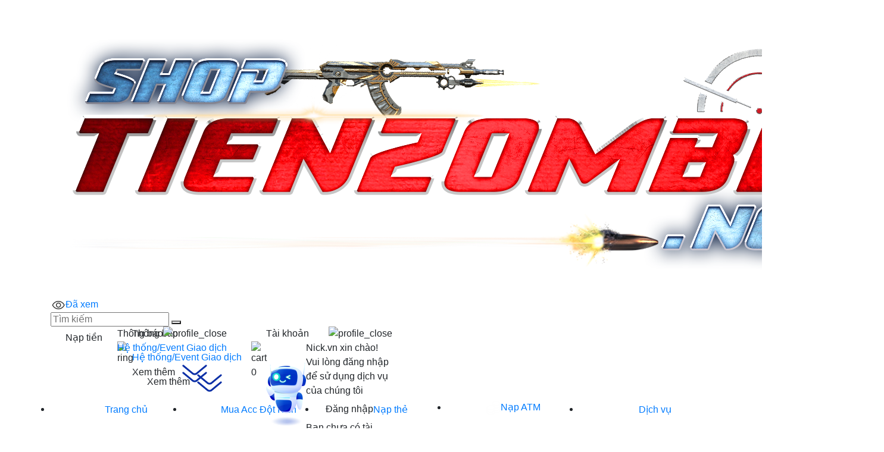

--- FILE ---
content_type: text/html; charset=UTF-8
request_url: https://shoptienzombie.net/dich-vu
body_size: 28193
content:
<!doctype html>
<html lang="vi" class="rounded-corners theme-bold tint sidebar-filled sidebar-list-default links-default depth-subtle __variable_e0c565 __variable_77429c __variable_9b9904">

<head>
    <meta charset="UTF-8">
    <meta name="viewport"
        content="width=device-width, user-scalable=no, initial-scale=1.0, maximum-scale=1.0, minimum-scale=1.0">
    <meta http-equiv="X-UA-Compatible" content="ie=edge">
        <title>Shop dịch vụ all game giá rẻ, uy tín, tự động.</title>
            <meta property="og:title" content="Shop dịch vụ all game giá rẻ, uy tín, tự động.">
            <meta name="description"
                content="Website cung cấp các dịch vụ như: nạp game ( kim cương, quân huy, RP, UC, vàng, ngọc, xu... ), cày thuê ( liên quân, liên minh, free fire, ... ), làm nhiệm vụ thuê, ...">
            <meta property="og:description"
                content="Website cung cấp các dịch vụ như: nạp game ( kim cương, quân huy, RP, UC, vàng, ngọc, xu... ), cày thuê ( liên quân, liên minh, free fire, ... ), làm nhiệm vụ thuê, ..." />
        
                            <meta property="og:image" content="https://cdn3.upanh.info/upload/server-sw3/images/221%20-%20Cuoq%20-%2012_09__2024%20-%20Banner%20Shoptienzombie_net.png">
                <meta name="keywords"
            content="Shop acc CF, shop acc Đột Kích, Shop CF, shop Đột Kích, Mua acc CF, Mua acc Đột Kích">
        <link rel="shortcut icon" href="https://cdn3.upanh.info/upload/server-sw3/images/tienzombie.jpg"
            type="image/x-icon">
        <meta property="og:url" content="https://shoptienzombie.net/dich-vu" />

                    <link rel="canonical" href="https://shoptienzombie.net/dich-vu">
                

                    <script type="application/ld+json">
{
  "@context": "https://schema.org",
  "@graph": [
    {
      "@type": "Organization",
      "@id": "https://shoptienzombie.net/#organization",
      "name": "Shop Tiền Zombie",
      "url": "https://shoptienzombie.net/",
      "logo": {
        "@type": "ImageObject",
        "url": "https://cdn3.upanh.info/upload/server-sw3/images/Effect-on.png",
        "width": 250,
        "height": 60
      },
      "description": "Shop Tiền Zombie - shop acc CF chính chủ Tiền Zombie V4, chuyên mua bán acc Đột Kích giá rẻ. Hệ thống tự động 24/7, bảo hành rõ ràng, giao acc nhanh.",
      "contactPoint": {
        "@type": "ContactPoint",
        "telephone": "+84-888-809-570",
        "contactType": "Customer Service",
        "areaServed": "VN",
        "availableLanguage": "Vietnamese"
      },
      "email": "contact@shoptienzombie.net",
      "founder": {
        "@type": "Person",
        "name": "Tiền Zombie V4"
      },
      "sameAs": [
        "https://www.facebook.com/tien.zombiev4.channel/",
        "https://www.youtube.com/@zombiev4",
        "https://www.tiktok.com/@tienzombiev4_"
      ]
    },
    {
      "@type": "WebSite",
      "@id": "https://shoptienzombie.net/#website",
      "url": "https://shoptienzombie.net/",
      "name": "Shop Tiền Zombie - Shop Acc CF | Shop Đột Kích Uy Tín Giá Rẻ",
      "description": "Shop Acc CF chính chủ của streamer Tiền Zombie V4. Bán acc Đột Kích VIP, acc Random, acc CF giá rẻ. Cam kết uy tín, bảo hành rõ ràng",
      "publisher": {
        "@id": "https://shoptienzombie.net/#organization"
      },
      "potentialAction": {
        "@type": "SearchAction",
        "target": "https://shoptienzombie.net/mua-acc?search={search_term_string}",
        "query-input": "required name=search_term_string"
      }
    },
    {
      "@type": "WebPage",
      "@id": "https://shoptienzombie.net/#webpage",
      "url": "https://shoptienzombie.net/",
      "name": "Shop Tiền Zombie - Shop Acc CF | Shop Đột Kích Uy Tín Giá Rẻ",
      "isPartOf": {
        "@id": "https://shoptienzombie.net/#website"
      },
      "about": {
        "@id": "https://shoptienzombie.net/#organization"
      },
      "datePublished": "2023-01-01",
      "dateModified": "2025-12-24",
      "description": "Shop Tiền Zombie - shop acc CF chính chủ Tiền Zombie V4, chuyên mua bán acc Đột Kích giá rẻ. Hệ thống tự động 24/7, bảo hành rõ ràng, giao acc nhanh.",
      "breadcrumb": {
        "@id": "https://shoptienzombie.net/#breadcrumb"
      }
    },
    {
      "@type": "BreadcrumbList",
      "@id": "https://shoptienzombie.net/#breadcrumb",
      "itemListElement": [
        {
          "@type": "ListItem",
          "position": 1,
          "name": "Trang chủ",
          "item": "https://shoptienzombie.net/"
        }
      ]
    },
    {
      "@type": "Person",
      "@id": "https://shoptienzombie.net/#person",
      "name": "Tiền Zombie V4",
      "jobTitle": "Streamer & Founder",
      "worksFor": {
        "@id": "https://shoptienzombie.net/#organization"
      },
      "sameAs": [
        "https://www.facebook.com/tien.zombiev4.channel/",
        "https://www.youtube.com/@zombiev4",
        "https://www.tiktok.com/@tienzombiev4_"
      ],
      "description": "Game thủ và streamer Đột Kích chuyên nghiệp, người sáng lập Shop Tiền Zombie"
    },
    {
      "@type": "LocalBusiness",
      "@id": "https://shoptienzombie.net/#localbusiness",
      "name": "Shop Tiền Zombie",
      "image": "https://cdn3.upanh.info/upload/server-sw3/images/Effect-on.png",
      "address": {
        "@type": "PostalAddress",
        "addressCountry": "VN",
        "addressLocality": "Việt Nam"
      },
      "telephone": "+84-888-809-570",
      "email": "contact@shoptienzombie.net",
      "priceRange": "20.000đ - 2.000.000đ",
      "openingHoursSpecification": {
        "@type": "OpeningHoursSpecification",
        "dayOfWeek": [
          "Monday",
          "Tuesday",
          "Wednesday",
          "Thursday",
          "Friday",
          "Saturday",
          "Sunday"
        ],
        "opens": "00:00",
        "closes": "23:59"
      }
    },

    {
      "@type": "FAQPage",
      "@id": "https://shoptienzombie.net/#faqpage",
      "mainEntity": [
        {
          "@type": "Question",
          "name": "Shop Tiền Zombie có phải shop chính chủ của Tiền Zombie V4 không?",
          "acceptedAnswer": {
            "@type": "Answer",
            "text": "Có. Shop được Tiền Zombie V4 trực tiếp bảo trợ uy tín."
          }
        },
        {
          "@type": "Question",
          "name": "Mua acc CF tại Shop Tiền Zombie có an toàn không?",
          "acceptedAnswer": {
            "@type": "Answer",
            "text": "An toàn, thông tin rõ ràng và có chính sách bảo hành."
          }
        },
        {
          "@type": "Question",
          "name": "Acc CF mua về có đổi mật khẩu được không?",
          "acceptedAnswer": {
            "@type": "Answer",
            "text": "Có thể đổi mật khẩu ngay sau khi nhận acc."
          }
        },
        {
          "@type": "Question",
          "name": "Người mới chơi có nên mua acc Đột Kích không?",
          "acceptedAnswer": {
            "@type": "Answer",
            "text": "Rất phù hợp, đặc biệt là acc random giá rẻ để trải nghiệm game nhanh."
          }
        }
      ]
    },
    {
      "@type": "Service",
      "@id": "https://shoptienzombie.net/#service",
      "name": "Dịch vụ mua bán acc game CF",
      "provider": {
        "@id": "https://shoptienzombie.net/#organization"
      },
      "serviceType": "Mua bán tài khoản game Đột Kích, CF, CFM",
      "areaServed": "VN",
      "availableChannel": {
        "@type": "ServiceChannel",
        "serviceUrl": "https://shoptienzombie.net/"
      }
    }
  ]
}
</script>
                <!-- Your SDK code -->
            <meta name="robots" content="index,follow" />
    <meta name="csrf-token" content="46WDmu684DKDXhbgbs0P6JFKtIpYTWm9CZGSXzXW" />
    <meta name="path" content="" />
    <meta property="og:type" content="website" />
    <meta name="jwt" content="" />
            <meta name="google-site-verification" content="E-OlZq-wX1MsyzwNEHDVYV1qpkJF6JqJSWKfq4Vjrmc" />
        <link rel="stylesheet" href="/assets/frontend/lib/font-awesome/6.6.0/css/all.min.css" />
    

    <link rel="stylesheet" href="/assets/frontend/theme_rito/lib/swiper/swiper.min.css">
    <link rel="stylesheet" href="/assets/frontend/theme_rito/lib/sweetalert2/sw2.css">
    <link rel="stylesheet" href="/assets/frontend/theme_rito/lib/bootstrap/bootstrap.min.css">
        <link rel="stylesheet" href="/assets/frontend/theme_rito/lib/animate/animate.min.css">
    <link rel="stylesheet" href="/assets/frontend/theme_rito/lib/OwlCarousel2/owl.carousel.min.css">
    <link rel="stylesheet"
        href="/assets/frontend/theme_rito/lib/date-picker/bootstrap-datetimepicker.css">
    <link rel="stylesheet" href="/assets/frontend/theme_rito/lib/fancybox/jquery.fancybox.min.css">
    <link rel="stylesheet" href="/assets/frontend/theme_rito/lib/fancybox/fancybox.css">
    <link rel="stylesheet" href="/assets/frontend/theme_rito/lib/toastr/toastr.css">
    <link rel="stylesheet" href="/assets/frontend/theme_rito/lib/steps/jquery-steps.css">
    <link rel="stylesheet" href="/assets/frontend/theme_rito/lib/select-nice/select-nice.css">
    <link rel="stylesheet" href="/assets/frontend/theme_rito/css/select3.css?v=1768883839">
    
    <link rel="stylesheet"
        href="/assets/frontend/theme_rito/lib/easy-navigate-toc/public/css/toctoc.css">
    <link rel="stylesheet" href="/assets/frontend/theme_rito/css/cashback.css?v=1768883839">
    <link rel="stylesheet" href="/assets/frontend/theme_rito/css/order.css?v=1768883839">
    <link rel="stylesheet"
        href="/assets/frontend/theme_rito/css/son/login_modal.css?v=1768883839">
    <link rel="stylesheet"
        href="/assets/frontend/theme_rito/css/modal-custom.css?v=1768883839">
    <link rel="stylesheet"
        href="/assets/frontend/theme_rito/css/dichvunoibat.css?v=1768883839">
    <link rel="stylesheet" href="/assets/frontend/theme_rito/css/cell.css?v=1768883839">
    <link rel="stylesheet"
        href="/assets/frontend/theme_rito/css/duong/style.css?v=1768883839">
    <link rel="stylesheet" href="/assets/frontend/theme_rito/css/normalize.css">
    <link rel="stylesheet" href="/assets/frontend/theme_rito/css/main.css?v=1768883839">
    <link rel="stylesheet" href="/assets/frontend/theme_rito/css/style-custom.css?v=1768883839">
    <link rel="stylesheet" href="/assets/frontend/theme_rito/css/son/style.css?v=1768883839">
    <link rel="preload"
        href="/assets/frontend/theme_rito/css/trung/instruct.css?v=1768883839" as="style"
        onload="this.onload=null;this.rel='stylesheet'">
    <link rel="stylesheet"
        href="/assets/frontend/theme_rito/css/banner_sale/flash_sale.css?v=1768883839">
    <link rel="stylesheet"
        href="/assets/frontend/theme_rito/css/notification.css?v=1768883839">
    <link rel="stylesheet" href="/assets/frontend/theme_rito/css/phu/style.css?v=1768883839">
    <link rel="stylesheet"
        href="/assets/frontend/theme_rito/css/nam/header.css?v=1768883839">
    <link rel="stylesheet"
        href="/assets/frontend/theme_rito/css/trung/article.css?v=1768883839">
    <link rel="stylesheet" href="/assets/frontend/theme_rito/css/nam/menu-category.css?v=1768883839">
    <link rel="stylesheet"
        href="/assets/frontend/theme_rito/css/nam/menu-bottom.css?v=1768883839">
    <link rel="stylesheet" href="/assets/frontend/theme_rito/css/nam/nick-detail.css">
    <link rel="stylesheet"
        href="/assets/frontend/theme_rito/css/nam/slide-banner.css?v=1768883839">
    <link rel="preload" as="style" href="/assets/frontend/theme_rito/css/nam/change-password.css"
        fetchpriority="low" onload="this.rel='stylesheet'">
    <link rel="preload" as="style"
        href="/assets/frontend/theme_rito/lib/range-slider-master/css/rSlider.min.css"
        fetchpriority="low" onload="this.rel='stylesheet'">
    <link rel="preload" as="style"
        href="/assets/frontend/theme_rito/css/son/service-mobile.css" fetchpriority="low"
        onload="this.rel='stylesheet'">
    <link rel="stylesheet"
        href="/assets/frontend/theme_rito/css/duong/component-style.css?v=1768883839">
    <link rel="stylesheet"
        href="/assets/frontend/theme_rito/css/trong/components.css?v=1768883839">
    <link rel="stylesheet"
        href="/assets/frontend/theme_rito/css/lock_money.css?v=1768883839">
    <link rel="stylesheet"
        href="/assets/frontend/theme_rito/css/jirim/home.css?v=1768883839">
    <link rel="stylesheet"
            href="/assets/frontend/theme_rito/css/plugin_fb.css?v=1768883839">
    <link rel="stylesheet"
        href="/assets/frontend/theme_rito/css/nam/deposit.css?v=1768883839">
    <link rel="stylesheet"
        href="/assets/frontend/theme_rito/css/trung/flashsale.css?v=1768883839">
    <link rel="stylesheet" href="https://cdnjs.cloudflare.com/ajax/libs/font-awesome/6.6.0/css/all.min.css"
        integrity="sha512-Kc323vGBEqzTmouAECnVceyQqyqdsSiqLQISBL29aUW4U/M7pSPA/gEUZQqv1cwx4OnYxTxve5UMg5GT6L4JJg=="
        crossorigin="anonymous" referrerpolicy="no-referrer" />
    
    
    <script src="/assets/frontend/theme_rito/lib/swiper/swiper.min.js"></script>
    <script src="/assets/frontend/theme_rito/lib/wnumb-1.2.0/wNumb.min.js"></script>
    <script src="/assets/frontend/theme_rito/lib/jquery/jquery.min.js"></script>
    <script src="/assets/frontend/theme_rito/lib/lazysizes/lazysizes.js"></script>
    
    <script src="https://cdn.jsdelivr.net/npm/js-cookie@3.0.5/dist/js.cookie.min.js"></script>
    <script src="/assets/frontend/theme_rito/js/login/login_modal.js?v=1768883839"></script>
    <script src="/assets/frontend/theme_rito/js/main.js?v=1768883839"></script>
            <script src="/assets/frontend/theme_rito/js/account_info.js?v=1768883839"></script>
        <script src="/assets/frontend/theme_rito/js/outstanding.js?v=1768883839"></script>
    <script src="/assets/frontend/theme_rito/js/search_header/search.js?v=1768883839"></script>
        <script src="/assets/frontend/theme_rito/js/nick/buyaccrandomhome.js?v=1768883839"></script>
    <script src="/assets/frontend/theme_rito/js/charge/charge.js?v=1768883839"></script>
    <!-- js chứa các hàm cần load trước tiên -->
    <script src="https://js.sentry-cdn.com/53d9d7f700497592af73dc72d770e366.min.js" crossorigin="anonymous"></script>
    
    
                                        <!-- Google Tag Manager -->
                <script>
                    (function(w, d, s, l, i) {
                        w[l] = w[l] || [];
                        w[l].push({
                            'gtm.start': new Date().getTime(),
                            event: 'gtm.js'
                        });
                        var f = d.getElementsByTagName(s)[0],
                            j = d.createElement(s),
                            dl = l != 'dataLayer' ? '&l=' + l : '';
                        j.async = true;
                        j.src =
                            'https://www.googletagmanager.com/gtm.js?id=' + i + dl;
                        f.parentNode.insertBefore(j, f);
                    })
                    (window, document, 'script', 'dataLayer', 'GTM-P4VSHN4K');
                </script>
                <!-- End Google Tag Manager -->
                    
    
    
    <!-- Google Tag Manager -->
    <script>
        (function(w, d, s, l, i) {
            w[l] = w[l] || [];
            w[l].push({
                'gtm.start': new Date().getTime(),
                event: 'gtm.js'
            });
            var f = d.getElementsByTagName(s)[0],
                j = d.createElement(s),
                dl = l != 'dataLayer' ? '&l=' + l : '';
            j.async = true;
            j.src =
                'https://www.googletagmanager.com/gtm.js?id=' + i + dl;
            f.parentNode.insertBefore(j, f);
        })(window, document, 'script', 'dataLayer', 'GTM-WCC2C34S');
    </script>
    <!-- End Google Tag Manager -->
    
    <style>
    .main-lay-out {
        background-attachment: fixed;
        background-size: 100%;
        padding-bottom: 40px;
    }

            .main-lay-out {
            background: #0a0a0a url(https://cdn3.upanh.info/upload/server-sw3/images/BG%20Shoptienzombie.png) no-repeat center center fixed;
            background-size: cover;
        }
    </style>

    <style>
        :root {
            --bg-layout: #0a0a0a;
        }
    </style>
    <style>
        :root {
            --text-color: #000000;
            --color-text-light: #000000;
        }

        .footer-default-two li a {
            color: #000000;
        }

        .text-title-theme {
            color: #000000;
        }
    </style>

<style>
    :root {
        --text-link-default-color: #82869E;
        --bg-header: #121212;
        --bg-footer: #121212;
        --bg-card: #ffffff;
        --title-color: #f9f9f9;
        --text-title-color: #f9f9f9;
        --color-border-card: #E4E5F0;
        --text-title-color-dark: #000000;
        --color-sub-text: #656462;
        --bg-btn-theme: #d13639;
        --bg-item-hover: #333;
        --bg-layout: #0a0a0a;
        --bg-modal: #fff;
        --bg-component: #ffffff;
        --bg-input: #2b2a29;
        --color-text-bg-dark: #000000;
        --color-text-light: #f9f9f9;
        --bg-icon-header: #2b2a29;
        --text-color: #000000;
        --text-title: #000000;
        --primary-hover-color: #d13639;
        --profile-color: #000000;
        --border-default-color: #E4E5F0;
        
        --background-fs: transparent;
        --background-fs-2: transparent;
        --background-fs-3: transparent;

        --background-title-fs: #ff0000;
        --background-title-fs-2: #ff0000;
        --background-title-fs-3: #7451d1;;

        --text-title-fs: #ffffff;
        --text-title-fs-2: #ffffff;
        --text-title-fs-3: #ffffff;

        --background-countdown-fs: #FC530B;
        --background-countdown-fs-2: #FC530B;
        --background-countdown-fs-3: #FC530B;

        --text-countdown-fs: #ffffff;
        --text-countdown-fs-2: #ffffff;
        --text-countdown-fs-3: #ffffff;

        --background-time-fs: #fff;
        --background-time-fs-2: #fff;
        --background-time-fs-3: #fff;

        --text-time-fs: #fff;
        --text-time-fs-2: #fff;
        --text-time-fs-3: #fff;

        --border-card-fs: #fff;
        --border-card-fs-2: #fff;
        --border-card-fs-3: #fff;

        --background-card-fs: #fff;
        --background-card-fs-2: #fff;
        --background-card-fs-3: #fff;

        --text-title-card-fs: #111;
        --text-title-card-fs-2: #111;
        --text-title-card-fs-3: #111;

        --price-old-card-fs: #82869E;
        --price-old-card-fs-2: #82869E;
        --price-old-card-fs-3: #82869E;

        --price-card-fs: #ef4757;
        --price-card-fs-2: #ef4757;
        --price-card-fs-3: #ef4757;

        --border-button-fs: #ef4757;
        --border-button-fs-2: #ef4757;
        --border-button-fs-3: #ef4757;

        --background-button-fs: #fff;
        --background-button-fs-2: #fff;
        --background-button-fs-3: #fff;

        --text-button-fs: #ef4757;
        --text-button-fs-2: #ef4757;
        --text-button-fs-3: #ef4757;


        --border-item-theme: #1ee969;

    }
</style>

<style>
    body {
        font-family: Neue Frutiger World, Tahoma, sans-serif;
    }
</style>

</head>

<body class="[html.sidebar-filled.theme-bold.tint_&]:bg-tint-subtle bg-tint-base theme-muted:bg-tint-subtle theme-gradient:bg-gradient-primary theme-gradient-tint:bg-gradient-tint">
    <input type="hidden" value="0" id="sys_register_finger">
    <input type="hidden" value="0" id="sys_login_finger">
    <input type="hidden" value="0" id="sys_charge_finger">
    <noscript>
        <iframe src="https://www.googletagmanager.com/ns.html?id=GTM-WCC2C34S" height="0" width="0"
            style="display:none;visibility:hidden" title="GTM">
        </iframe>
    </noscript>
    <!-- End Google Tag Manager (noscript) -->

            <!-- Google Tag Manager (noscript) -->
        <noscript>
            <iframe src="https://www.googletagmanager.com/ns.html?id=GTM-P4VSHN4K"
                height="0" width="0" style="display:none;visibility:hidden"
                title="GTM sys_google_tag_manager_body">
            </iframe>
        </noscript>
        <!-- End Google Tag Manager (noscript) -->
    
    <header id="heading">
    <nav class="heading">
                                                                    <div class="container c-container header-container">
    <div class="box-logo">
        <a href="/">
                            <img src="//cdn3.upanh.info/upload/server-sw3/images/Effect-on%202.png" alt="logo-shop"
                    class="d-lg-block d-none">
                                        <img src="//cdn3.upanh.info/upload/server-sw3/images/Effect-on%202.png" alt="logo-shop-mob"
                    class="d-lg-none">
                    </a>
    </div>
            <div class="d-none d-lg-flex h-100">
            
                           <div class="box-viewed d-flex c-py-10">
                    <div class="box-icon brs-8 c-mr-8">
                        <img src="/assets/frontend/theme_rito/image/viewed.png" alt="viewed"
                            style="filter: invert(80%)">
                    </div>
                    <a href="/viewed" class="lh-40 box-icon-text fw-700">Đã xem</a>
                </div>
                    </div>
        <div class="box-search d-none d-lg-block">
            <form class="form-search" id="formSearchHeader">
                <input type="search" placeholder="Tìm kiếm" class="has-submit" id="search-header-input">
                <button type="submit" id="btnSearch" title="Tìm kiếm"></button>
                <div class="tooltip-search-hearder" id="input-search-header">
                </div>
            </form>
        </div>
        <div class="d-flex">
                            <a class="btn primary handle-recharge-modal pl-xl-4 pr-xl-4 pl-sm-1 pr-sm-1 c-ml-16  c-mr-16 d-none d-lg-block"
                href="javascript:void(0)" data-tab="1">Nạp tiền</a>
                
                    <div class="d-lg-none">
                <div class="box-notify-1 ">
                    <div class="box-icon brs-8 ">
                        <a href="/viewed">
                            <img src="/assets/frontend/theme_rito/image/DA-XEM.png" alt="DA-XEM"
                                style="position: absolute;top: 20px;right: 60px;width:30px; height: 30px">
                        </a>
                    </div>
                </div>
            </div>
            <div class="box-notify  d-flex ">
    <div class="box-icon brs-8 " data-notity="">
        <img  width="25" height="25" src="/assets/frontend/theme_rito/image/thongbao.png" alt="ring">
        <img class="d-none d-lg-block" width="25" height="25" src="/assets/frontend/theme_rito/image/nam/ring.svg" alt="ring">
        <p id="num-notification" class="d-none">
            0
        </p>
    </div>
    <div class="notify_menu notify_active position-absolute brs-12">
        <div class="notify_header d-flex justify-content-between c-p-16">
            <div class="fw-700 fz-20 lh-28 title-color-dark">Thông báo</div>
            <img src="/assets/frontend/theme_rito/image/nam/profile_close.svg" alt="profile_close"
                class="close-notification-popup c-mr-12">
        </div>
        <div class="notification_type c-ml-14 c-mr-14 c-mt-8 c-pb-4">
                            <a class="tag c-ml-4 d-inline-flex" data-id="1" href="javascript:void(0)">
                    Hệ thống/Event
                    <div class=" num-notification-inner num-notification-inner_1 c-ml-4">
                    </div>
                </a>
                            <a class="tag c-ml-4 d-inline-flex" data-id="2" href="javascript:void(0)">
                    Giao dịch
                    <div class=" num-notification-inner num-notification-inner_2 c-ml-4">
                    </div>
                </a>
                    </div>
        <div class="notify_content_layout">
            <div id="result-notification" class="notify_content c-pr-4 c-mr-4 c-pl-16 c-mt-8 c-mb-12">

            </div>
        </div>
        <div class="notify_menu_seeMore c-px-12 c-pb-12 c-pt-4 text-center cursor-pointer" data-type="">
            <span class="text-color fw-500">Xem thêm</span>
            <img src="/assets/frontend/theme_rito/image/nam/notification_down.png"
                alt="notification_down">
        </div>
    </div>
    <div class=" step noti_menu_mobile">
        <div class="head-mobile">
            <a href="javascript:void(0);" class="link-back close-step"></a>
            <p class="head-title text-title">Thông báo</p>
        </div>
        <div class="notification_type mobile c-ml-14 c-mr-14 c-pb-4">
                            <a class="tag c-ml-4 d-inline-flex" data-id="1" href="javascript:void(0)">
                    Hệ thống/Event
                    <div class=" num-notification-inner num-notification-inner_1 c-ml-4">
                    </div>
                </a>
                            <a class="tag c-ml-4 d-inline-flex" data-id="2" href="javascript:void(0)">
                    Giao dịch
                    <div class=" num-notification-inner num-notification-inner_2 c-ml-4">
                    </div>
                </a>
                    </div>
        <div class="notify_content_layout ">
            <div class="notify-content_mobile c-px-16" id="result-notification_mobile">

            </div>
        </div>
        <div class="notify_menu_seeMore  c-px-12 c-pb-12 c-pt-12 text-center cursor-pointer">
            <span class="text-color fw-500">Xem thêm</span>
            <img src="/assets/frontend/theme_rito/image/nam/notification_down.png"
                alt="notification_down">
        </div>
    </div>
</div>
                            <div class="d-flex ml-0 ml-lg-3">
                    <div class="box-icon brs-8 cart-view-header">
                        <img class="position-relative" src="/assets/frontend/theme_rito/image/giohang.png"
                            alt="cart" style="width: 25px;">
                        <img class="d-none d-lg-block" class="position-relative" src="/assets/frontend/theme_rito/image/nam/cart.svg"
                            alt="cart" style="width: 25px;">
                        <p id="num_cart" class="">0</p>
                        <link rel="stylesheet" href="/assets/frontend/theme_rito/css/header.css">
<div class="view-menu-cart pt-3 pl-3 pr-3 pb-0">
    <h6 class="mb-2 text-center">Giỏ hàng</h6>
    <div class="cart-header-main">
        <p class="m-0 h6" id="title-nick"></p>
        <ul class="list-group list-group-flush" id="cart-header-nick">
            <li>
                <p class="text-center fz-20">Giỏ hàng trống !!!</p>
            </li>
            <li>
                <div class="d-flex justify-content-center">
                    <img class="w-75 img-null-cart" src="/assets/frontend/image/empty-cart.png" alt="Giỏ hàng trống">
                </div>
            </li>
        </ul>
        <p class="m-0 h6" id="title-service"></p>
        <ul class="list-group list-group-flush" id="cart-header-service">
        </ul>
    </div>
    <div class="row justify-content-end mb-3 mt-3">
        <a class="btn primary c-px-xl-20 c-px-34 c-mr-16" href="/cart" data-tab="1">Xem giỏ hàng</a>
    </div>
</div>
<script src="/assets/frontend/theme_rito/js/header.js?v=1768883839"></script>

                    </div>

                </div>
                                        <div class="box-account c-ml-16 d-none d-md-block position-relative">
                <div class="box-loading btn-loading">
                    <div class="loading">
                        <div class="loading-child"></div>
                    </div>
                </div>
                <div class="account-logined">

                </div>
                <div class="box-account-logined position-absolute brs-12">
                    <div class="box-account-title d-flex justify-content-between c-mb-18">
                        <div class="fw-700 fz-20 lh-28">Tài khoản</div>
                        <img src="/assets/frontend/theme_rito/image/nam/profile_close.svg"
                            alt="profile_close" class="close-login-popup c-mr-12">
                    </div>
                    <div class="c-pr-16 account-logined-content box-account_nologined">
                        <div class="login-popup brs-12 c-p-16 d-flex m-auto justify-content-between">
                            <div class="m-auto ">
                                <img src="/assets/frontend/theme_rito/image/nam/login-robot.png"
                                    alt="login-robot">
                            </div>

                            <div class="login-popup_content c-ml-24">
                                <div class="text-secondary-color fw-700 lh-28 fz-20">
                                    Nick.vn xin chào!
                                </div>
                                <div class="fw-400 c-mt-4">Vui lòng đăng nhập để sử dụng dịch vụ của chúng tôi</div>
                                <button class="btn primary w-100 c-mt-12" onclick="openLoginModal()">Đăng nhập</button>
                                <div class="c-mt-10">Bạn chưa có tài khoản? <a href="#" onclick="openRegisterModal()"
                                        class="text-primary-color fw-500 underline" style="text-decoration: underline">Đăng
                                        ký</a></div>
                            </div>
                        </div>
                    </div>
                    <div class="account-logined-content c-pr-4 box-account_logined">
                        <div class="sidebar">
    <div class="sidebar-section d-flex brs-12 c-mb-16 sidebar-user-profile">
    </div>
            <!-- Nhóm vào với các item vào với nhau theo parent -->
                                            <!-- Tìm parent trước -->
                                    <div class="sidebar-section brs-12 c-mb-16">
                                                                                                                                            <div class="sidebar-item ">
                                    <a href="/thong-tin"
                                        class="d-block align-items-center d-flex">
                                        <div class="icon-sidebar" style="--path:url(https://cdn.upanh.info/storage/upload/images/Library-SVG/Theme%203.0/menu%20profile/thongtintaikhoan.svg)">
                                        </div>
                                        <p class="sidebar-item-text fw-400 fz-12 mb-0">Thông tin tài khoản</p>
                                        <img src="/assets/frontend/theme_rito/image/svg/sidebar_arrow_right.svg"
                                            alt="sidebar_arrow_right">
                                    </a>
                                </div>
                                                                    <div class="sidebar-item-partition d-flex c-my-8"></div>
                                                                                                                            <div class="sidebar-item ">
                                    <a href="/changepassword"
                                        class="d-block align-items-center d-flex">
                                        <div class="icon-sidebar" style="--path:url(https://cdn.upanh.info/storage/upload/images/Library-SVG/Theme%203.0/menu%20profile/doimatkhau.svg)">
                                        </div>
                                        <p class="sidebar-item-text fw-400 fz-12 mb-0">Đổi mật khẩu</p>
                                        <img src="/assets/frontend/theme_rito/image/svg/sidebar_arrow_right.svg"
                                            alt="sidebar_arrow_right">
                                    </a>
                                </div>
                                                                                                        </div>
                                            <!-- Tìm parent trước -->
                                    <div class="sidebar-section brs-12 c-mb-16">
                        <p class="sidebar-section-title c-mb-16 fz-15 fw-500 profile-color">Quản lý giao dịch</p>
                        <div class="d-flex justify-content-between transaction-manager">
                                                                                                                                    <div class="sidebar-item sidebar-item-col ">
                                        <a href="/nap-the"
                                            class=" d-flex flex-column align-items-center">
                                            <div class="icon-sidebar" style="--path:url(https://cdn.upanh.info/storage/upload/images/Library-SVG/Theme%203.0/menu%20profile/naptien.svg)">
                                            </div>
                                            <div class="sidebar-transaction-item-text fw-400 fz-12 mb-0">
                                                Nạp tiền</div>
                                        </a>
                                    </div>
                                                                                                        <div class="sidebar-item sidebar-item-col ">
                                        <a href="/withdrawitem-13"
                                            class=" d-flex flex-column align-items-center">
                                            <div class="icon-sidebar" style="--path:url(https://cdn.upanh.info/storage/upload/images/Library-SVG/Theme%203.0/menu%20profile/rutvatpham.svg)">
                                            </div>
                                            <div class="sidebar-transaction-item-text fw-400 fz-12 mb-0">
                                                Rút vật phẩm</div>
                                        </a>
                                    </div>
                                                                                    </div>
                    </div>
                                            <!-- Tìm parent trước -->
                                    <div class="sidebar-section brs-12 c-mb-16">
                                                    <p class="sidebar-section-title fz-15 fw-500 c-mb-16 text-c profile-color">LỊCH SỬ GIAO DỊCH</p>
                                                                                                                                            <div class="sidebar-item ">
                                    <a href="/installment-order-list?page=1"
                                        class="d-block align-items-center d-flex">
                                        <div class="icon-sidebar" style="--path:url(https://cdn3.upanh.info/upload/server-sw3/images/images(2).png)">
                                        </div>
                                        <p class="sidebar-item-text fw-400 fz-12 mb-0">Lịch sử trả góp</p>
                                        <img src="/assets/frontend/theme_rito/image/svg/sidebar_arrow_right.svg"
                                            alt="sidebar_arrow_right">
                                    </a>
                                </div>
                                                                    <div class="sidebar-item-partition d-flex c-my-8"></div>
                                                                                                                            <div class="sidebar-item ">
                                    <a href="/lich-su-giao-dich"
                                        class="d-block align-items-center d-flex">
                                        <div class="icon-sidebar" style="--path:url(https://cdn.upanh.info/storage/upload/images/Library-SVG/Theme%203.0/menu%20profile/biendongsodu.svg)">
                                        </div>
                                        <p class="sidebar-item-text fw-400 fz-12 mb-0">Biến động số dư</p>
                                        <img src="/assets/frontend/theme_rito/image/svg/sidebar_arrow_right.svg"
                                            alt="sidebar_arrow_right">
                                    </a>
                                </div>
                                                                    <div class="sidebar-item-partition d-flex c-my-8"></div>
                                                                                                                            <div class="sidebar-item ">
                                    <a href="/lich-su-mua-account"
                                        class="d-block align-items-center d-flex">
                                        <div class="icon-sidebar" style="--path:url(https://cdn.upanh.info/storage/upload/images/Library-SVG/Theme%203.0/menu%20profile/taikhoandamua.svg)">
                                        </div>
                                        <p class="sidebar-item-text fw-400 fz-12 mb-0">Tài khoản đã mua</p>
                                        <img src="/assets/frontend/theme_rito/image/svg/sidebar_arrow_right.svg"
                                            alt="sidebar_arrow_right">
                                    </a>
                                </div>
                                                                    <div class="sidebar-item-partition d-flex c-my-8"></div>
                                                                                                                            <div class="sidebar-item ">
                                    <a href="/order-report"
                                        class="d-block align-items-center d-flex">
                                        <div class="icon-sidebar" style="--path:url()">
                                        </div>
                                        <p class="sidebar-item-text fw-400 fz-12 mb-0">Lịch sử mua nick v2</p>
                                        <img src="/assets/frontend/theme_rito/image/svg/sidebar_arrow_right.svg"
                                            alt="sidebar_arrow_right">
                                    </a>
                                </div>
                                                                    <div class="sidebar-item-partition d-flex c-my-8"></div>
                                                                                                                            <div class="sidebar-item ">
                                    <a href="/deposit-order-list"
                                        class="d-block align-items-center d-flex">
                                        <div class="icon-sidebar" style="--path:url()">
                                        </div>
                                        <p class="sidebar-item-text fw-400 fz-12 mb-0">Lịch sử đặt cọc</p>
                                        <img src="/assets/frontend/theme_rito/image/svg/sidebar_arrow_right.svg"
                                            alt="sidebar_arrow_right">
                                    </a>
                                </div>
                                                                    <div class="sidebar-item-partition d-flex c-my-8"></div>
                                                                                                                            <div class="sidebar-item ">
                                    <a href="/the-cao-da-mua"
                                        class="d-block align-items-center d-flex">
                                        <div class="icon-sidebar" style="--path:url(https://cdn.upanh.info/storage/upload/images/Library-SVG/Theme%203.0/menu%20profile/thecaodamua.svg)">
                                        </div>
                                        <p class="sidebar-item-text fw-400 fz-12 mb-0">Thẻ cào đã mua</p>
                                        <img src="/assets/frontend/theme_rito/image/svg/sidebar_arrow_right.svg"
                                            alt="sidebar_arrow_right">
                                    </a>
                                </div>
                                                                    <div class="sidebar-item-partition d-flex c-my-8"></div>
                                                                                                                            <div class="sidebar-item ">
                                    <a href="/dich-vu-da-mua"
                                        class="d-block align-items-center d-flex">
                                        <div class="icon-sidebar" style="--path:url()">
                                        </div>
                                        <p class="sidebar-item-text fw-400 fz-12 mb-0">Dịch vụ đã mua</p>
                                        <img src="/assets/frontend/theme_rito/image/svg/sidebar_arrow_right.svg"
                                            alt="sidebar_arrow_right">
                                    </a>
                                </div>
                                                                    <div class="sidebar-item-partition d-flex c-my-8"></div>
                                                                                                                            <div class="sidebar-item ">
                                    <a href="/minigame-log"
                                        class="d-block align-items-center d-flex">
                                        <div class="icon-sidebar" style="--path:url(https://cdn.upanh.info/storage/upload/images/Library-SVG/Theme%203.0/menu%20profile/lichsuquaythuong.svg)">
                                        </div>
                                        <p class="sidebar-item-text fw-400 fz-12 mb-0">Lịch sử chơi minigame</p>
                                        <img src="/assets/frontend/theme_rito/image/svg/sidebar_arrow_right.svg"
                                            alt="sidebar_arrow_right">
                                    </a>
                                </div>
                                                                    <div class="sidebar-item-partition d-flex c-my-8"></div>
                                                                                                                            <div class="sidebar-item ">
                                    <a href="/minigame-logacc"
                                        class="d-block align-items-center d-flex">
                                        <div class="icon-sidebar" style="--path:url(https://cdn.upanh.info/storage/upload/images/Icon%20menu%20profile/gift.png)">
                                        </div>
                                        <p class="sidebar-item-text fw-400 fz-12 mb-0">Lịch sử trúng acc minigame</p>
                                        <img src="/assets/frontend/theme_rito/image/svg/sidebar_arrow_right.svg"
                                            alt="sidebar_arrow_right">
                                    </a>
                                </div>
                                                                    <div class="sidebar-item-partition d-flex c-my-8"></div>
                                                                                                                            <div class="sidebar-item ">
                                    <a href="/lich-su-nap-the"
                                        class="d-block align-items-center d-flex">
                                        <div class="icon-sidebar" style="--path:url(https://cdn.upanh.info/storage/upload/images/Library-SVG/Theme%203.0/menu%20profile/lichsunapthe.svg)">
                                        </div>
                                        <p class="sidebar-item-text fw-400 fz-12 mb-0">Lịch sử nạp thẻ</p>
                                        <img src="/assets/frontend/theme_rito/image/svg/sidebar_arrow_right.svg"
                                            alt="sidebar_arrow_right">
                                    </a>
                                </div>
                                                                    <div class="sidebar-item-partition d-flex c-my-8"></div>
                                                                                                                            <div class="sidebar-item ">
                                    <a href="/lich-su-atm-tu-dong"
                                        class="d-block align-items-center d-flex">
                                        <div class="icon-sidebar" style="--path:url(https://cdn.upanh.info/storage/upload/images/Library-SVG/Theme%203.0/menu%20profile/napatmtudong.svg)">
                                        </div>
                                        <p class="sidebar-item-text fw-400 fz-12 mb-0">Lịch sử nạp ATM tự động</p>
                                        <img src="/assets/frontend/theme_rito/image/svg/sidebar_arrow_right.svg"
                                            alt="sidebar_arrow_right">
                                    </a>
                                </div>
                                                                                                        </div>
                                            <div class="sidebar-section brs-12 c-mb-16">
        <div class="sidebar-item log-out-button">
        </div>
    </div>
</div>
                    </div>
                </div>
            </div>
            </div>
</div>


                                                                                                                                                                                                                                                                                                                                                                                                                                                                                                                                                                                                                                                                                                                                                                                                </nav>
    <div class="menu-list w-100 d-none d-lg-block" style="">
        <div class="menu-category ">
        <div class="container c-container">
            <ul class="d-flex justify-content-between px-0">
                                                                                                                        <li class="w-100 c-px-4">
                                    <a href="/"
                                        >
                                        <div class="c-p-8 brs-8 d-flex justify-content-center align-items-center "
                                            style="white-space: nowrap;">
                                            <div>
                                                                                                    <img src="//cdn3.upanh.info/upload/server-sw3/images/icon-home.png"
                                                        alt="Trang chủ" class="c-pr-4">
                                                
                                                                                            </div>
                                            <span class="fw-500 fz-15 lh-24 ">Trang chủ</span>
                                        </div>
                                    </a>
                                </li>
                                                                                                                                                                                                <li class="w-100 c-px-4">
                                    <a href="/mua-acc/acc-dot-kich-vip"
                                        >
                                        <div class="c-p-8 brs-8 d-flex justify-content-center align-items-center "
                                            style="white-space: nowrap;">
                                            <div>
                                                                                                    <img src="//cdn3.upanh.info/upload/server-sw3/images/icon-mua-acc.png"
                                                        alt="Mua Acc Đột Kích" class="c-pr-4">
                                                
                                                                                            </div>
                                            <span class="fw-500 fz-15 lh-24 ">Mua Acc Đột Kích</span>
                                        </div>
                                    </a>
                                </li>
                                                                                                                                                                                                <li class="w-100 c-px-4">
                                    <a href="javascript:void(0);" onclick="openLoginModal();"
                                        >
                                        <div class="c-p-8 brs-8 d-flex justify-content-center align-items-center "
                                            style="white-space: nowrap;">
                                            <div>
                                                                                                    <img src="//cdn3.upanh.info/upload/server-sw3/images/icon-mua-the.png"
                                                        alt="Nạp thẻ" class="c-pr-4">
                                                
                                                                                            </div>

                                            <span class="fw-500 fz-15 lh-24 ">Nạp thẻ</span>
                                        </div>
                                    </a>
                                </li>
                                                                                                                                                                                                <li class="w-100 c-px-4">
                                    <a href="javascript:void(0);" onclick="openLoginModal();"
                                        >
                                        <div class="c-p-8 brs-8 d-flex justify-content-center align-items-center "
                                            style="white-space: nowrap;">
                                            <div>
                                                                                                    <img src="//cdn3.upanh.info/upload/server-sw3/images/mua-acc(2).png"
                                                        alt="Nạp ATM" class="c-pr-4">
                                                
                                                                                            </div>

                                            <span class="fw-500 fz-15 lh-24 ">Nạp ATM</span>
                                        </div>
                                    </a>
                                </li>
                                                                                                                                                                                                <li class="w-100 c-px-4">
                                    <a href="https://shoptienzombie.net/dich-vu/"
                                        >
                                        <div class="c-p-8 brs-8 d-flex justify-content-center align-items-center "
                                            style="white-space: nowrap;">
                                            <div>
                                                                                                    <img src="//cdn3.upanh.info/upload/server-sw3/images/icon-tin-tuc.png"
                                                        alt="Dịch vụ" class="c-pr-4">
                                                
                                                                                            </div>
                                            <span class="fw-500 fz-15 lh-24 ">Dịch vụ</span>
                                        </div>
                                    </a>
                                </li>
                                                                                                    </ul>
        </div>
    </div>
    </div>
</header>
            <form class="search-mobi-header formSearchHeaderMob">
            <div class="d-lg-none d-block header-mobile">
                <div class="cat-mob-search change-bg-cat c-px-12 c-py-12 position-relative">
                    <img width="25" height="25" src="/assets/frontend/theme_rito/image/nam/search.svg" alt="search" class="mw-20 c-ml-12 position-absolute bor-0 ic-search" style="top:20px; left: 12px">
                    <input type="text" placeholder="Tìm kiếm" class="change-bg-search-mob brs-8 c-pl-40 bor-0 search-header-mob search-header-input-mob">
                    <div class="tooltip-search-hearder input-search-header-mob">
                    </div>
                </div>
            </div>
        </form>
    <form id="logout-form" action="https://shoptienzombie.net/ajax/logout" method="POST" class="d-none">
    <input type="hidden" name="_token" value="46WDmu684DKDXhbgbs0P6JFKtIpYTWm9CZGSXzXW"></form>
    <div class="layout main-lay-out">
        <div class="content" style="">
                <div class="container c-container" id="account-category">
                    <ul class="breadcrumb-list">
                <li class="breadcrumb-item">
                    <a href="/" class="breadcrumb-link">Trang chủ</a>
                </li>
                <li class="breadcrumb-item">
                    <a href="/dich-vu" class="breadcrumb-link">Dịch vụ</a>
                </li>
            </ul>
            <div class="head-mobile">
                <a href="/service-mobile" class="link-back"></a>

                <h1 class="head-title text-title">Dịch vụ</h1>

                <a href="/viewed">
        <img src="/assets/frontend/theme_rito/image/DA-XEM.png" alt="DA-XEM"
            style="position: absolute;top: 16px;right: 60px;width:30px; height: 30px">
    </a>
    <a href="/cart">
        <img src="/assets/frontend/theme_rito/image/giohang.png" alt="cart"
            style="position: absolute;top: 16px;right: 16px;width:30px; height: 30px">
        <p id="num_cart_mob" class="">0</p>
    </a>
            </div>
            
            <div class="banner-slide swiper-general c-mt-lg-0">
        <div class=" swiper swiper-banner brs-12">
            <div class="swiper-wrapper">
                            </div>
            <div class="navigation slider-next"></div>
            <div class="navigation slider-prev"></div>
        </div>
        <div class="swiper-pagination"></div>
    </div>

            <section class="listing-service c-mt-16 c-mt-lg-0">
                <div class="section-header justify-content-between c-pb-20 c-pb-lg-0">
                    <h2 class="section-title fw-700 fz-20 lh-28 ">Danh sách dịch vụ</h2>
                    
                </div>
                <hr>
                <div class="text-title fw-700 c-py-16 c-py-lg-8 c-mb-lg-8">
                    Chọn dịch vụ
                </div>
                <div class="list-service">
                    <div class="item-service js-service">
                <div class="card h-100 card-hover">
                    <a href="/dich-vu/nap-kim-cuong-free-fire" class="card-body d-flex flex-column scale-thumb c-p-16 c-p-lg-12">
                        <div class="account-thumb c-mb-8">
                            <img onerror="imgError(this)" src="//cdn3.upanh.info/upload/server-sw3/images/Thumb%20all%20web/D%E1%BB%8Bch%20v%E1%BB%A5/N%E1%BA%A1p%20Kim%20Cuong%20Free%20Fire.png" alt="nap-kim-cuong-free-fire"
                                 class="account-thumb-image" loading="lazy" width="200" height="120">
                        </div>
                        <div class="account-title">
                            <div class="text-title fw-700">Nạp Kim Cương Free Fire</div>
                        </div>
                        <div class="account-info mt-auto ">
                            <div class="info-attr">
                                                                                                                                                                                                        Giao dịch: 11.250
                                                                                                                                                                        
                                                                                                </div>
                        </div>
                    </a>
                </div>
            </div>
                    <div class="item-service js-service">
                <div class="card h-100 card-hover">
                    <a href="/dich-vu/nap-quan-huy-lien-quan" class="card-body d-flex flex-column scale-thumb c-p-16 c-p-lg-12">
                        <div class="account-thumb c-mb-8">
                            <img onerror="imgError(this)" src="//cdn3.upanh.info/upload/server-sw3/images/Thumb%20all%20web/D%E1%BB%8Bch%20v%E1%BB%A5/D%E1%BB%8Bch%20V%E1%BB%A5%20N%E1%BA%A1p%20Quan%20Huy.png" alt="nap-quan-huy-lien-quan"
                                 class="account-thumb-image" loading="lazy" width="200" height="120">
                        </div>
                        <div class="account-title">
                            <div class="text-title fw-700">Nạp Quân Huy Liên Quân</div>
                        </div>
                        <div class="account-info mt-auto ">
                            <div class="info-attr">
                                                                                                                                                                                                        Giao dịch: 11.741
                                                                                                                                                                                                                                                                                                                                                
                                                                                                </div>
                        </div>
                    </a>
                </div>
            </div>
                    <div class="item-service js-service">
                <div class="card h-100 card-hover">
                    <a href="/dich-vu/nap-rp-lol-lien-minh" class="card-body d-flex flex-column scale-thumb c-p-16 c-p-lg-12">
                        <div class="account-thumb c-mb-8">
                            <img onerror="imgError(this)" src="//cdn3.upanh.info/upload/server-sw3/images/Thumb%20all%20web/D%E1%BB%8Bch%20v%E1%BB%A5/NgocLH%20-%2021_04_25%20-%20Thumb%20LOL.jpg" alt="nap-rp-lol-lien-minh"
                                 class="account-thumb-image" loading="lazy" width="200" height="120">
                        </div>
                        <div class="account-title">
                            <div class="text-title fw-700">Nạp RP LOL - Liên Minh</div>
                        </div>
                        <div class="account-info mt-auto ">
                            <div class="info-attr">
                                                                                                                                                                                                        Giao dịch: 9.294
                                                                                                                                                                        
                                                                                                </div>
                        </div>
                    </a>
                </div>
            </div>
                    <div class="item-service js-service">
                <div class="card h-100 card-hover">
                    <a href="/dich-vu/cay-thue-cf-pass-mua-5-ngon" class="card-body d-flex flex-column scale-thumb c-p-16 c-p-lg-12">
                        <div class="account-thumb c-mb-8">
                            <img onerror="imgError(this)" src="//cdn3.upanh.info/upload/server-sw3/service-config-V01aVER3RE0zb0RwOTRYbGdGY2VrcEFha0NMcmJyNm5OWDA2N29pOG14az0=/images/CAY%20THUE%20CF%20PASS%20MUA%205.jpg" alt="cay-thue-cf-pass-mua-5-ngon"
                                 class="account-thumb-image" loading="lazy" width="200" height="120">
                        </div>
                        <div class="account-title">
                            <div class="text-title fw-700">Cày Thuê CF PASS Mùa 5 Ngon</div>
                        </div>
                        <div class="account-info mt-auto ">
                            <div class="info-attr">
                                                                                                                                                                                                        Giao dịch: 73
                                                                                                                                                                                                                                                                                                                                                
                                                                                                </div>
                        </div>
                    </a>
                </div>
            </div>
                    <div class="item-service js-service">
                <div class="card h-100 card-hover">
                    <a href="/dich-vu/nap-tc-dau-truong-chan-ly-tft" class="card-body d-flex flex-column scale-thumb c-p-16 c-p-lg-12">
                        <div class="account-thumb c-mb-8">
                            <img onerror="imgError(this)" src="//cdn3.upanh.info/upload/server-sw3/images/nap-tc-tft.png" alt="nap-tc-dau-truong-chan-ly-tft"
                                 class="account-thumb-image" loading="lazy" width="200" height="120">
                        </div>
                        <div class="account-title">
                            <div class="text-title fw-700">Nạp TC Đấu Trường Chân Lý (TFT)</div>
                        </div>
                        <div class="account-info mt-auto ">
                            <div class="info-attr">
                                                                                                                                                                                                                                                                                            Giao dịch: 2
                                                                                                                                                                                                                                                                                                                                                
                                                                                                </div>
                        </div>
                    </a>
                </div>
            </div>
                    <div class="item-service js-service">
                <div class="card h-100 card-hover">
                    <a href="/dich-vu/nap-vp-valorant" class="card-body d-flex flex-column scale-thumb c-p-16 c-p-lg-12">
                        <div class="account-thumb c-mb-8">
                            <img onerror="imgError(this)" src="//cdn3.upanh.info/upload/server-sw3/images/shoprito/nap-vp.png" alt="nap-vp-valorant"
                                 class="account-thumb-image" loading="lazy" width="200" height="120">
                        </div>
                        <div class="account-title">
                            <div class="text-title fw-700">Nạp VP Valorant Chính Hãng</div>
                        </div>
                        <div class="account-info mt-auto ">
                            <div class="info-attr">
                                                                                                                                                                                                        Giao dịch: 0
                                                                                                                                                                                                                                                                                                                                                                                                                                                </div>
                        </div>
                    </a>
                </div>
            </div>
            </div>
            </section>

            
                                                                                </div>
            
            <div class="modal fade modal-big modal__buyacount loadModal__acount_home" id="LoadModalHome">
                <div class="modal-dialog modal-dialog-centered modal-custom">
                    <div class="modal-content c-p-24 data__form__random_home">

                    </div>
                </div>
            </div>
            <div class="modal fade modal-small" id="notBuyHome">
                <div class="modal-dialog modal-dialog-centered modal-custom">
                    <div class="modal-content">
                        <div class="modal-header justify-content-center p-0">
                            <img class="c-pt-16 c-pb-16"
                                src="/assets/frontend/theme_rito/image/son/thatbai.png"
                                alt="thatbai">
                        </div>
                        <div class="modal-body text-center c-pl-24 c-pr-24 pt-0 pb-0">
                            <p class="fw-700 fz-15 c-mt-12 mb-0 text-title-theme">Mua thẻ nick thất bại</p>
                            <p class="fw-400 fz-13 c-mt-10 mb-0">Rất tiếc việc mua nick đã thất bại do tài khoản của
                                bạn không đủ, vui lòng nạp tiền để tiếp tục giao dịch!</p>
                        </div>
                        <div class="modal-footer c-p-24">
                            <button class="btn primary handle-recharge-modal" data-tab="1" data-dismiss="modal">Nạp
                                tiền</button>
                        </div>
                    </div>
                </div>
            </div>

            
            <div class="modal fade modal-big" id="rechargeModal" style="overflow: hidden auto;">
    <div class="modal-dialog modal-lg modal-dialog-centered">
        <div class="modal-content p-0">
            <div class="modal-header c-pl-24 c-pr-24 c-pt-24 c-pb-16" style="border-bottom: 1px solid #E4E5F0">
                <h2 class="modal-title center" style="color: var(--primary-color)">Nạp tiền</h2>
                <button type="button" class="close" data-dismiss="modal" style="right: 24px;top: 36px"></button>
            </div>
                        <div class="modal-body pl-0 pr-0 c-pt-0 c-pb-24">
                <section class="section-category-tab">
                    <div class="c-mb-16 c-mb-lg-16">
                        <ul class="nav nav-tabs size-auto" role="tablist" style="width: 100%;margin: 0 auto">
                            <li class="nav-item" role="presentation">
                                <a class="tab active" data-toggle="tab" href="#charge_card_modal" role="tab"
                                    aria-selected="true">Nạp thẻ cào</a>
                            </li>
                                                            <li class="nav-item" role="presentation">
                                    <a class="tab" data-toggle="tab" href="#atm_card_modal" role="tab"
                                        aria-selected="false">ATM tự động</a>
                                </li>
                                                    </ul>
                    </div>
                    <div class="tab-content c-px-24 c-px-lg-16">
                        <div class="tab-pane fade show active" id="charge_card_modal" role="tabpanel">
                            <form class="w-100" id="chargeCardModalForm">
                                <div class="row content-block">
                                    <div class="col-12 c-pr-8">
                                                                                <div class="money-form-group c-mb-16">
                                            <label class="text-form fz-13 fw-500 c-mb-4">Nhà cung cấp</label>
                                            <div class="col-md-12 p-0">
                                                <select class="select-form w-100" name="type" id="telecom_modal">
                                                                                                                                                                        <option value="VIETTEL">VIETTEL
                                                            </option>
                                                                                                                    <option value="VINAPHONE">VINAPHONE
                                                            </option>
                                                                                                                    <option value="MOBIFONE">MOBIFONE
                                                            </option>
                                                                                                                    <option value="GARENA">GARENA
                                                            </option>
                                                                                                                    <option value="ZING">ZING
                                                            </option>
                                                                                                                    <option value="VCOIN">VCOIN
                                                            </option>
                                                                                                                    <option value="GATE">GATE
                                                            </option>
                                                                                                                                                            </select>
                                            </div>
                                        </div>
                                        <div class="money-form-group c-mb-12">
                                            <label class="text-form fz-13 fw-500 c-mb-8">Chọn mệnh giá</label>
                                            <div class="col-md-12 p-0 input-group">
                                                <div class="row m-0 c-mx-n4" id="cardAmountModal">
                                                                                                                                                                                                                                        <div class="col-4 c-px-4 money-radio-form my-auto">
                                                                    <input name="amount" type="radio"
                                                                        id="recharge_amount_modal_0"
                                                                        data-ratio="80.0"
                                                                        value="10000" hidden>
                                                                    <label
                                                                        for="recharge_amount_modal_0"
                                                                        class="c-py-16 c-px-8 c-mb-8 brs-8 p_recharge_amount topup_sst">
                                                                                                                                                <div class="fw-500 fs-15 mb-0">
                                                                            10,000</div>
                                                                        <div class="fw-500 fs-15 mb-0"
                                                                            style="color: #82869E;font-size: 12px"> Nhận
                                                                            80%
                                                                        </div>
                                                                        <span
                                                                            class="fw-500 fz-11 mb-0 promotion_lock_charge promotion_lock_charge_20608_165900"></span>

                                                                    </label>
                                                                </div>
                                                                                                                                                                                                                                                <div class="col-4 c-px-4 money-radio-form my-auto">
                                                                    <input name="amount" type="radio"
                                                                        class="amount_promotion_20608_165901"
                                                                        id="recharge_amount_modal_1"
                                                                        data-ratio="80.0"
                                                                        value="20000" hidden>
                                                                    <label
                                                                        for="recharge_amount_modal_1"
                                                                        class="c-py-16 c-px-8 c-mb-8 brs-8 p_recharge_amount topup_sst">
                                                                                                                                                <div class="fw-500 fs-15 mb-0">
                                                                            20,000</div>
                                                                        <div class="fw-500 fs-15 mb-0"
                                                                            style="color: #82869E;font-size: 12px"> Nhận
                                                                            80%
                                                                        </div>
                                                                        <span
                                                                            class="fw-500 fz-11 mb-0 promotion_lock_charge promotion_lock_charge_20608_165901"></span>
                                                                    </label>
                                                                </div>
                                                                                                                                                                                                                                                <div class="col-4 c-px-4 money-radio-form my-auto">
                                                                    <input name="amount" type="radio"
                                                                        class="amount_promotion_20608_165902"
                                                                        id="recharge_amount_modal_2"
                                                                        data-ratio="80.0"
                                                                        value="30000" hidden>
                                                                    <label
                                                                        for="recharge_amount_modal_2"
                                                                        class="c-py-16 c-px-8 c-mb-8 brs-8 p_recharge_amount topup_sst">
                                                                                                                                                <div class="fw-500 fs-15 mb-0">
                                                                            30,000</div>
                                                                        <div class="fw-500 fs-15 mb-0"
                                                                            style="color: #82869E;font-size: 12px"> Nhận
                                                                            80%
                                                                        </div>
                                                                        <span
                                                                            class="fw-500 fz-11 mb-0 promotion_lock_charge promotion_lock_charge_20608_165902"></span>
                                                                    </label>
                                                                </div>
                                                                                                                                                                                                                                                <div class="col-4 c-px-4 money-radio-form my-auto">
                                                                    <input name="amount" type="radio"
                                                                        class="amount_promotion_20608_165903"
                                                                        id="recharge_amount_modal_3"
                                                                        data-ratio="80.0"
                                                                        value="50000" hidden>
                                                                    <label
                                                                        for="recharge_amount_modal_3"
                                                                        class="c-py-16 c-px-8 c-mb-8 brs-8 p_recharge_amount topup_sst">
                                                                                                                                                <div class="fw-500 fs-15 mb-0">
                                                                            50,000</div>
                                                                        <div class="fw-500 fs-15 mb-0"
                                                                            style="color: #82869E;font-size: 12px"> Nhận
                                                                            80%
                                                                        </div>
                                                                        <span
                                                                            class="fw-500 fz-11 mb-0 promotion_lock_charge promotion_lock_charge_20608_165903"></span>
                                                                    </label>
                                                                </div>
                                                                                                                                                                                                                                                <div class="col-4 c-px-4 money-radio-form my-auto">
                                                                    <input name="amount" type="radio"
                                                                        class="amount_promotion_20608_165904"
                                                                        id="recharge_amount_modal_4"
                                                                        data-ratio="80.0"
                                                                        value="100000" hidden>
                                                                    <label
                                                                        for="recharge_amount_modal_4"
                                                                        class="c-py-16 c-px-8 c-mb-8 brs-8 p_recharge_amount topup_sst">
                                                                                                                                                <div class="fw-500 fs-15 mb-0">
                                                                            100,000</div>
                                                                        <div class="fw-500 fs-15 mb-0"
                                                                            style="color: #82869E;font-size: 12px"> Nhận
                                                                            80%
                                                                        </div>
                                                                        <span
                                                                            class="fw-500 fz-11 mb-0 promotion_lock_charge promotion_lock_charge_20608_165904"></span>
                                                                    </label>
                                                                </div>
                                                                                                                                                                                                                                                <div class="col-4 c-px-4 money-radio-form my-auto">
                                                                    <input name="amount" type="radio"
                                                                        class="amount_promotion_20608_165905"
                                                                        id="recharge_amount_modal_5"
                                                                        data-ratio="80.0"
                                                                        value="200000" hidden>
                                                                    <label
                                                                        for="recharge_amount_modal_5"
                                                                        class="c-py-16 c-px-8 c-mb-8 brs-8 p_recharge_amount topup_sst">
                                                                                                                                                <div class="fw-500 fs-15 mb-0">
                                                                            200,000</div>
                                                                        <div class="fw-500 fs-15 mb-0"
                                                                            style="color: #82869E;font-size: 12px"> Nhận
                                                                            80%
                                                                        </div>
                                                                        <span
                                                                            class="fw-500 fz-11 mb-0 promotion_lock_charge promotion_lock_charge_20608_165905"></span>
                                                                    </label>
                                                                </div>
                                                                                                                                                                                                                                                <div class="col-4 c-px-4 money-radio-form my-auto">
                                                                    <input name="amount" type="radio"
                                                                        class="amount_promotion_20608_165906"
                                                                        id="recharge_amount_modal_6"
                                                                        data-ratio="80.0"
                                                                        value="500000" hidden>
                                                                    <label
                                                                        for="recharge_amount_modal_6"
                                                                        class="c-py-16 c-px-8 c-mb-8 brs-8 p_recharge_amount topup_sst">
                                                                                                                                                <div class="fw-500 fs-15 mb-0">
                                                                            500,000</div>
                                                                        <div class="fw-500 fs-15 mb-0"
                                                                            style="color: #82869E;font-size: 12px"> Nhận
                                                                            80%
                                                                        </div>
                                                                        <span
                                                                            class="fw-500 fz-11 mb-0 promotion_lock_charge promotion_lock_charge_20608_165906"></span>
                                                                    </label>
                                                                </div>
                                                                                                                                                                                                                                                <div class="col-4 c-px-4 money-radio-form my-auto">
                                                                    <input name="amount" type="radio"
                                                                        class="amount_promotion_20608_165907"
                                                                        id="recharge_amount_modal_7"
                                                                        data-ratio="80.0"
                                                                        value="1000000" hidden>
                                                                    <label
                                                                        for="recharge_amount_modal_7"
                                                                        class="c-py-16 c-px-8 c-mb-8 brs-8 p_recharge_amount topup_sst">
                                                                                                                                                <div class="fw-500 fs-15 mb-0">
                                                                            1,000,000</div>
                                                                        <div class="fw-500 fs-15 mb-0"
                                                                            style="color: #82869E;font-size: 12px"> Nhận
                                                                            80%
                                                                        </div>
                                                                        <span
                                                                            class="fw-500 fz-11 mb-0 promotion_lock_charge promotion_lock_charge_20608_165907"></span>
                                                                    </label>
                                                                </div>
                                                                                                                                                                                                                                                <div class="col-4 c-px-4 money-radio-form my-auto">
                                                                    <input name="amount" type="radio"
                                                                        class="amount_promotion_20608_165908"
                                                                        id="recharge_amount_modal_8"
                                                                        data-ratio="80.0"
                                                                        value="300000" hidden>
                                                                    <label
                                                                        for="recharge_amount_modal_8"
                                                                        class="c-py-16 c-px-8 c-mb-8 brs-8 p_recharge_amount topup_sst">
                                                                                                                                                <div class="fw-500 fs-15 mb-0">
                                                                            300,000</div>
                                                                        <div class="fw-500 fs-15 mb-0"
                                                                            style="color: #82869E;font-size: 12px"> Nhận
                                                                            80%
                                                                        </div>
                                                                        <span
                                                                            class="fw-500 fz-11 mb-0 promotion_lock_charge promotion_lock_charge_20608_165908"></span>
                                                                    </label>
                                                                </div>
                                                                                                                                                                                                                        </div>
                                                <p class="text-error c-mb-0 c-mt-4"></p>
                                            </div>
                                        </div>
                                        <div class="money-form-group c-mb-8">
                                            <label class="text-form fz-13 fw-500 c-mb-4 d-none d-lg-block">Mã số
                                                thẻ</label>
                                            <div class="col-md-12 p-0">
                                                <div class="input-group">
                                                    <input class="input-form w-100" name="pin" type="text"
                                                        placeholder="Nhập mã số thẻ của bạn">
                                                    <p class="text-error c-mb-0 c-mt-4"></p>
                                                </div>
                                            </div>
                                        </div>

                                        <div class="money-form-group c-mb-8">
                                            <label class="text-form fz-13 fw-500 c-mb-4 d-none d-lg-block">Số
                                                sê-ri</label>
                                            <div class="col-md-12 p-0">
                                                <div class="input-group">
                                                    <input class="input-form w-100" name="serial" type="text"
                                                        placeholder="Nhập mã số sê-ri trên thẻ">
                                                    <p class="text-error c-mb-0 c-mt-4"></p>
                                                </div>
                                            </div>
                                        </div>
                                        
                                        <input type="text" class="d-none" name="fullname" value="">
                                                                                <p style="margin-bottom: 8px;color: #DA4343;font-size: 13px">*Chú ý: Nạp thẻ
                                            sai mệnh giá mất 100% giá trị thẻ.</p>
                                        <div class="group-btn c-mt-24 d-flex">
                                                                                            <button class="btn primary" type="button"
                                                    onclick="openLoginModal();" data-dismiss="modal">Đăng
                                                    nhập</button>
                                                                                    </div>
                                    </div>
                                </div>
                            </form>
                        </div>
                        <div class="tab-pane fade" id="atm_card_modal" role="tabpanel">
                            <div class="row content-block">
                                <div class="col-12 col-lg-12">
                                                                        <div class="atm-recharge-right brs-8">
                                        <div class="border-default c-p-sm-12 brs-sm-8">
                                            <div class="row auth-charge-atm" style="display: none">
                                                                                                                                                        <table class="table table-bordered" style="color: var(--text-color);">
                                                        <tbody>
                                                            <tr>
                                                                <th class="text-center" colspan="2">Thông tin nạp
                                                                    tiền
                                                                </th>
                                                            </tr>
                                                            <tr>
                                                                <td><strong>Nội dung chuyển khoản</strong></td>
                                                                <th><span
                                                                        class="c-mr-4 copy-content-charge icon--coppy"><img
                                                                            alt="copy-black"
                                                                            src="/assets/frontend/image/icons/copy-black.png" />
                                                                    </span>
                                                                    <span class=" transactionContent">
                                                                        <span class="loading m-0 mt-2 ml-5 "></span>
                                                                    </span>
                                                                </th>
                                                            </tr>
                                                            <tr>
                                                                <td><strong>Tên ngân hàng</strong></td>
                                                                <th><span
                                                                        class="c-mr-4 copy-content-charge icon--coppy"><img
                                                                            alt="copy-black"
                                                                            src="/assets/frontend/image/icons/copy-black.png" /></span>ACB
                                                                </th>
                                                            </tr>
                                                            <tr>
                                                                <td><strong>Số tài khoản</strong></td>
                                                                <th><span
                                                                        class="c-mr-4 copy-content-charge icon--coppy"><img
                                                                            alt="copy-black"
                                                                            src="/assets/frontend/image/icons/copy-black.png" /></span>40786577
                                                                </th>
                                                            </tr>
                                                            <tr>
                                                                <td><strong>Tên tài khoản</strong></td>
                                                                <th><span
                                                                        class="c-mr-4 copy-content-charge icon--coppy"><img
                                                                            alt="copy-black"
                                                                            src="/assets/frontend/image/icons/copy-black.png" /></span>Phung Trung Lap
                                                                </th>
                                                            </tr>
                                                            <tr>
                                                                <td><strong>Chi nhánh</strong></td>
                                                                <th><span
                                                                        class="c-mr-4 copy-content-charge icon--coppy"><img
                                                                            alt="copy-black"
                                                                            src="/assets/frontend/image/icons/copy-black.png" /></span>Hà Nội
                                                                </th>
                                                            </tr>
                                                        </tbody>
                                                    </table>
                                                                                                <div class="mb-3">
                                                    <div class="row justify-content-center">
                                                        <div class="col-8">
                                                            <div class="qr-card">
                                                                <div class="position-relative mt-5">
                                                                    <div class="position-absolute loading m-0"
                                                                        style="left: 50%;bottom: 50%; transform: translate(-50%, -50%);">
                                                                    </div>
                                                                </div>
                                                            </div>
                                                        </div>
                                                    </div>
                                                </div>
                                                <div class="atm-child pl-3 pr-3">
                                                                                                            <p>&nbsp;<span style="font-size:14px"><span style="font-family:Times New Roman,Times,serif"><span style="color:#e74c3c"><strong>LƯU Ý: Vui lòng chuyển ĐÚNG NỘI DUNG BÊN TRÊN để được cộng tiền vào tài khoản.</strong></span></span></span></p>

<p><span style="font-family:Times New Roman,Times,serif"><span style="font-size:14px"><em>(Trong trường hợp ghi nhầm ID của người khác, Shop sẽ không chịu trách nhiệm! )</em></span></span></p>

<p>- <span style="font-size:14px"><span style="font-family:Times New Roman,Times,serif">Hệ thống sẽ xử lý tự động cộng số dư sau khi chuyển khoản 1-5&nbsp;phút nếu bạn ghi đúng nội dung.</span></span></p>

<p><span style="font-size:14px"><span style="font-family:Times New Roman,Times,serif">- Bạn có thể thao tác chuyển khoản nhanh bằng cách mở ứng dụng ngân hàng và chọn<strong> <span style="color:#e74c3c">quét mã QR</span></strong> để tự động điền đúng nội dung cần chuyển.</span></span></p>
<style type="text/css"><!--{C}%3C!%2D%2Dtd%20%7Bborder%3A%201px%20solid%20%23cccccc%3B%7Dbr%20%7Bmso-data-placement%3Asame-cell%3B%7D%2D%2D%3E-->
</style>
                                                        <p class="tranfer-mess-cskh font-italic">- Trong trường hợp sau
                                                            <span>
                                                                5 phút</span> không được xử lý
                                                            tự động vui lòng <a class="font-weight-bold "
                                                                href="https://www.facebook.com/tien.zombiev4.channel/"
                                                                target="_blank">
                                                                liên hệ CSKH</a> để được trợ giúp.</p>
                                                                                                    </div>
                                            </div>
                                            <div class="atm-recharge-attr" style="text-align: center">
                                                <p class="fz-14 fw-600 mb-0"
                                                    style="color: red; max-width: 100% !important;">Vui lòng đăng nhập
                                                    để nhận được nội dung chuyển tiền!</p>
                                                <div style="text-align: -webkit-center;padding-top: 6px"><button
                                                        class="btn primary" type="button"
                                                        onclick="openLoginModal();" data-dismiss="modal">Đăng
                                                        nhập</button></div>
                                            </div>
                                        </div>
                                    </div>
                                </div>
                            </div>
                        </div>
                    </div>
                    <input type="text" name="promotion_lock_charge" hidden data-count="0" value="">
                </section>
            </div>
        </div>
    </div>
</div>
<script>
    $(document).ready(function() {
        $('.copy-text-vouc').on('click', function() {
            let text_value = $(this).parent().find('.id-vou').html().trim();
            navigator.clipboard.writeText(text_value);
        });
        tippy('.copy-text-vouc', {
            // default
            trigger: 'click',
            content: "Đã copy",
            placement: 'right',
        });
    })
    $(window).on('load', function() {
        setTimeout(function() {
            $('.btn-charge-submit').prop('disabled', false);
        }, 3000);
    });
</script>

            
            <div class="modal fade modal-small" id="atmAutoNotifyModal">
    <div class="modal-dialog modal-dialog-centered modal-custom">
        <div class="modal-content">
            <div class="modal-header justify-content-center p-0">
                <img class="c-pt-20 c-pb-20" src="/assets/frontend/theme_rito/image/son/success.png"
                    alt="success">
            </div>
            <div class="modal-body text-center c-pl-24 c-pr-24 pt-0 pb-0">
                <p class="fw-700 fz-15 fz-lg-15 fz-md-14 fz-sm-12 c-mt-12 mb-0 text-title-theme">Tạo lệnh nạp ATM thành
                    công</p>
                <p class="fw-400 fz-13 fz-lg-13 fz-md-12 fz-sm-11 c-mt-10 mb-0">
                    Sau khi chuyển khoản thành công hệ thống sẽ xử lí từ 2 giây tới 2 phút và cộng tiền vào tài khoản
                    của bạn. Nếu sai thông tin hoặc xảy ra lỗi, vui lòng liên hệ fanpage/ hotline: 1900 8198 để được hỗ
                    trợ.
                </p>
            </div>
            <div class="modal-footer c-p-24">
                <a class="btn secondary" href="/">Trang chủ</a>
                <button class="btn primary" data-dismiss="modal">Nạp thêm</button>
            </div>
        </div>
    </div>
</div>

            
            <!-- handle bottom sheet -->
<div class="bottom-sheet" id="sheet-atm-auto-notify" aria-hidden="true" data-height="60">
    <div class="layer"></div>
    <div class="content-bottom-sheet bar-slide">
        <div class="sheet-header">
            <p class="text-title center">
                Tạo lệnh nạp thành công
            </p>
            <label class="close"></label>
        </div>
        <div class="sheet-body c-p-0">
            <!-- body -->
            <div class="sheet-img-notify-block c-py-20 d-flex justify-content-center">
                <img class="" src="/assets/frontend/theme_rito/image/son/success.png"
                    alt="success">
            </div>
            <div class="sheet-notify-detail c-pt-16 c-px-16">
                Sau khi chuyển khoản thành công hệ thống sẽ xử lí từ 2 giây tới 2 phút và cộng tiền vào tài khoản của
                bạn. Nếu sai thông tin hoặc xảy ra lỗi, vui lòng liên hệ fanpage/ hotline: 1900 8198 để được hỗ trợ.
            </div>
            <div class="sheet-footer c-pb-24">
                <a href="/" class="btn secondary">Trang chủ</a>
                <button class="btn primary">Nạp thêm</button>
            </div>
        </div>
    </div>
</div>

            
            <div class="step" id="chargeConfirmStep">
                <div class="head-mobile">
                    <a href="javascript:void(0) " class="link-back close-step"></a>

                    <p class="head-title text-title">Xác nhận thanh toán</p>

                    <a href="/viewed">
        <img src="/assets/frontend/theme_rito/image/DA-XEM.png" alt="DA-XEM"
            style="position: absolute;top: 16px;right: 60px;width:30px; height: 30px">
    </a>
    <a href="/cart">
        <img src="/assets/frontend/theme_rito/image/giohang.png" alt="cart"
            style="position: absolute;top: 16px;right: 16px;width:30px; height: 30px">
        <p id="num_cart_mob" class="">0</p>
    </a>
                </div>
                <div class="body-mobile">
                    <div class="body-mobile-content c-p-16">
                        <div class="dialog--content__title fw-700 fz-15 c-mb-12 text-title-theme">
                            Thông tin nạp thẻ
                        </div>
                        <div class="card--gray c-mb-16 c-pt-8 c-pb-8 c-pl-12 c-pr-12 brs-8 g_mobile-content">
                            <div class="card--attr justify-content-between d-flex c-mb-8 text-center">
                                <div class="card--attr__name fw-400 fz-13 text-center text-order">
                                    Nhà mạng
                                </div>
                                <div class="card--attr__value fz-13 fw-500" id="confirmTitleMobile"></div>
                            </div>
                            <div class="card--attr justify-content-between d-flex c-mb-8 text-center">
                                <div class="card--attr__name fw-400 fz-13 text-center text-order">
                                    Mệnh giá
                                </div>
                                <div class="card--attr__value fz-13 fw-500" id="confirmPriceMobile"></div>
                            </div>
                            <div class="card--attr justify-content-between d-flex text-center">
                                <div class="card--attr__name fw-400 fz-13 text-center text-order">
                                    Chiết khấu
                                </div>
                                <div class="card--attr__value fz-13 fw-500" id="confirmDiscountMobile"></div>
                            </div>
                            <div class="card--attr justify-content-between d-flex text-center">
                                <div class="card--attr__name fw-400 fz-13 text-center text-order">
                                    Khuyến mại
                                </div>
                                <div class="card--attr__value fz-13 fw-500" id="confirmPromotionMobile"></div>
                            </div>
                        </div>
                        <div class="card--gray c-mb-16 c-pt-8 c-pb-8 c-pl-12 c-pr-12 brs-8 g_mobile-content">
                            <div class="card--attr justify-content-between d-flex text-center">
                                <div class="card--attr__name fw-400 fz-13 text-center text-order">
                                    Mã thẻ
                                </div>
                                <div class="card--attr__value fz-13 fw-500" id="confirmPinMobile">

                                </div>
                            </div>
                            <div class="card--attr justify-content-between d-flex text-center">
                                <div class="card--attr__name fw-400 fz-13 text-center text-order">
                                    Số serial
                                </div>
                                <div class="card--attr__value fz-13 fw-500" id="confirmSerialMobile">

                                </div>
                            </div>
                        </div>
                        <div class="card--gray c-mb-16 c-pt-8 c-pb-8 c-pl-12 c-pr-12 brs-8 g_mobile-content">
                            <div class="card--attr justify-content-between d-flex text-center">
                                <div class="card--attr__name fw-400 fz-13 text-center text-order">
                                    Phí thanh toán
                                </div>
                                <div class="card--attr__value fz-13 fw-500">
                                    Miễn phí
                                </div>
                            </div>
                        </div>
                        <div class="card--gray c-mb-0 c-pt-8 c-pb-8 c-pl-12 brs-8 c-pr-12 g_mobile-content">
                            <div class="card--attr__total justify-content-between d-flex text-center">
                                <div class="card--attr__name fw-400 fz-13 text-center text-order">
                                    Số tiền thực nhận
                                </div>
                                <div class="card--attr__value fz-13 fw-500"><a href="javascript:void(0)"
                                        class="c-text-primary" id="totalBillMobile"></a></div>
                            </div>
                        </div>
                    </div>

                </div>

                <div class="footer-mobile v2">
                    <div class="group-btn">
                        <button class="btn primary google_buy_charge" id="confirmSubmitButtonMobile">Xác nhận</button>
                    </div>
                </div>
            </div>

            
            <div class="modal fade modal-big" id="orderCharge">
                <div class="modal-dialog modal-dialog-centered modal-custom">
                    <div class="modal-content c-p-24">
                        <div class="modal-header">
                            <p class="modal-title center text-title-modal">Xác nhận thanh toán</p>
                            <button type="button" class="close" data-dismiss="modal"></button>
                        </div>
                        <div class="modal-body pl-0 pr-0 c-pt-24 c-pb-24">
                            <div class="dialog--content__title fw-700 fz-13 c-mb-12 text-title-theme">
                                Thông tin nạp thẻ
                            </div>
                            <div class="card--gray c-mb-16 c-pt-8 c-pb-8 c-pl-12 c-pr-12">
                                <div class="card--attr justify-content-between d-flex c-mb-8 text-center">
                                    <div class="card--attr__name fw-400 fz-13 text-center">
                                        Nhà mạng
                                    </div>
                                    <div class="card--attr__value fz-13 fw-500" id="confirmTitle"></div>
                                </div>
                                <div class="card--attr justify-content-between d-flex c-mb-8 text-center">
                                    <div class="card--attr__name fw-400 fz-13 text-center">
                                        Mệnh giá
                                    </div>
                                    <div class="card--attr__value fz-13 fw-500" id="confirmPrice"></div>
                                </div>
                                <div class="card--attr justify-content-between d-flex c-mb-8 text-center">
                                    <div class="card--attr__name fw-400 fz-13 text-center">
                                        Chiết khấu
                                    </div>
                                    <div class="card--attr__value fz-13 fw-500" id="confirmDiscount"></div>
                                </div>
                                <div class="card--attr justify-content-between d-flex c-mb-8 text-center">
                                    <div class="card--attr__name fw-400 fz-13 text-center">
                                        Khuyến mại
                                    </div>
                                    <div class="card--attr__value fz-13 fw-500" id="confirmPromotion"></div>
                                </div>
                            </div>
                            <div class="card--gray c-mb-16 c-pt-8 c-pb-8 c-pl-12 c-pr-12">
                                <div class="card--attr justify-content-between d-flex c-mb-8 text-center">
                                    <div class="card--attr__name fz-13 fw-400 text-center">
                                        Mã thẻ
                                    </div>
                                    <div class="card--attr__value fz-13 fw-500" id="confirmPin">

                                    </div>
                                </div>
                                <div class="card--attr justify-content-between d-flex c-mb-8 text-center">
                                    <div class="card--attr__name fz-13 fw-400 text-center">
                                        Số Serial
                                    </div>
                                    <div class="card--attr__value fz-13 fw-500" id="confirmSerial">

                                    </div>
                                </div>
                            </div>
                            <div class="card--gray c-mb-16 c-pt-8 c-pb-8 c-pl-12 c-pr-12">
                                <div class="card--attr justify-content-between d-flex c-mb-8 text-center">
                                    <div class="card--attr__name fz-13 fw-400 text-center">
                                        Phí thanh toán
                                    </div>
                                    <div class="card--attr__value fz-13 fw-500">
                                        Miễn phí
                                    </div>
                                </div>
                            </div>
                            <div class="card--gray  c-mb-0 c-pt-8 c-pb-8 c-pl-12 c-pr-12">
                                <div class="card--attr justify-content-between d-flex c-mb-8 text-center">
                                    <div class="card--attr__name fw-400 fz-13 text-center">
                                        Số tiền thực nhận
                                    </div>
                                    <div class="card--attr__value fz-13 fw-500"><a href="javascript:void(0)"
                                            class="c-text-primary" id="totalBill"></a></div>
                                </div>
                            </div>
                        </div>
                        <div class="modal-footer">
                            <button class="btn primary google_buy_charge" type="button" id="confirmSubmitButton">Xác
                                nhận</button>
                        </div>
                    </div>
                </div>
            </div>

            
            <div class="modal fade modal-small" id="modalSuccessPayment">
                <div class="modal-dialog modal-dialog-centered modal-custom">
                    <div class="modal-content">
                        <div class="modal-header justify-content-center p-0">
                            <img class="c-pt-20 c-pb-20"
                                src="/assets/frontend/theme_rito/image/son/success.png"
                                alt="success">
                        </div>
                        <div class="modal-body text-center c-pl-24 c-pr-24 pt-0 pb-0">
                            <p class="fw-700 fz-15 c-mt-12 mb-0 text-title-theme">Nạp thẻ thành công</p>
                            <p class="fw-400 fz-13 c-mt-10 mb-0" id="successMessage"></p>
                        </div>
                        <div class="modal-footer c-p-24">
                            <a href="/" class="btn secondary">Trang chủ</a>
                            <button class="btn primary handle-recharge-modal" data-tab="1" data-dismiss="modal">Nạp
                                thêm</button>
                        </div>
                    </div>
                </div>
            </div>

            
            <div class="modal fade modal-small" id="modalFailPayment">
                <div class="modal-dialog modal-dialog-centered modal-custom">
                    <div class="modal-content">
                        <div class="modal-header justify-content-center p-0">
                            <img class="c-pt-16 c-pb-16"
                                src="/assets/frontend/theme_rito/image/son/thatbai.png"
                                alt="thatbai">
                        </div>
                        <div class="modal-body text-center c-pl-24 c-pr-24 pt-0 pb-0">
                            <p class="fw-700 fz-15 c-mt-12 mb-0 text-title-theme">Nạp thẻ thất bại</p>
                            <p class="fw-400 fz-13 c-mt-10 mb-0" id="failMessage"></p>
                        </div>
                        <div class="modal-footer c-p-24">
                            <button class="btn ghost" data-dismiss="modal">Thoát</button>
                        </div>
                    </div>
                </div>
            </div>

            <div class="modal fade modal-small" id="modalRuongQuanHuy">
                <div class="modal-dialog modal-dialog-centered modal-custom">
                    <div class="modal-content">
                        <div class="j-img-ruongQuanHuy">
                            <div class="modal-header justify-content-center">
                                <img class="c-pt-20 c-pb-20" src="/assets/frontend/theme_rito/image/son/success.png"
                                    alt="success">
                            </div>
                        </div>
                        <div class="modal-body text-center c-pl-24 c-pr-24 c-my-12 pt-0 pb-0">
                            <p class="fw-700 fz-15 fz-lg-15 fz-md-14 fz-sm-12 mb-0 text-title-theme">Chúc mừng
                                bạn đã mở
                                trúng</p>
                            <div class="j-quanhuy content-popup fw-400 fz-13 fz-lg-13 fz-md-12 fz-sm-11 c-mt-10 mb-0">

                            </div>
                        </div>
                        <div class="modal-footer c-p-24">
                            <button class="btn primary" data-dismiss="modal">Chơi tiếp</button>
                        </div>
                    </div>
                </div>
            </div>

            <div class="modal fade modal-small" id="orderSuccsesFlashSale">
                <div class="modal-dialog modal-dialog-centered modal-custom">
                    <div class="modal-content">
                        <div class="modal-header justify-content-center p-0">
                            <img class="c-pt-20 c-pb-20"
                                src="/assets/frontend/theme_rito/image/son/success.png"
                                alt="success">
                            <button type="button" class="close" data-dismiss="modal"
                                style="right: 12px;top: 24px"></button>
                        </div>
                        <div class="modal-body body-successfully-sevice text-center c-pl-24 c-pr-24 pt-0 pb-0">
                            <p class="fw-700 fz-15 c-mt-12 mb-0 text-title-theme">
                                Gửi yêu cầu mua thành công</p>
                            <p class="fw-400 fz-13 c-mt-10 mb-0" id="modal-success-message"></p>
                        </div>
                        <div class="modal-footer c-mt-24 c-p-16 c-p-lg-12" style="--data-between: 12px">
                            <a href="javascript:void(0);" class="d-none d-lg-block btn secondary" data-tab="1"
                                data-dismiss="modal">Đóng</a>
                            <a href="/dich-vu-da-mua" class="btn primary">Lịch sử</a>
                        </div>
                    </div>
                </div>
            </div>
            <!-- Thanh toán thất bại -->
            <div class="modal fade modal-328" id="orderFailedFlashSale">
                <div class="modal-dialog modal-dialog-centered c-px-sm-16">
                    <div class="modal-content">
                        <div class="modal-body text-center c-p-0">
                            <div class="banner">
                                <img width="143" height="114" class=""
                                    src="/assets/frontend/theme_rito/image/trong/modal-failed.png"
                                    alt="modal-failed">
                            </div>
                            <p class="t-sub-1 title-color">Thanh toán thất bại</p>
                            <span class="t-body-1 res-message" id="modal-failed-message">

                            </span>
                        </div>
                        <div class="modal-footer group-btn c-mt-24" style="--data-between: 12px">
                            <button type="button" class="btn ghost"
                                data-dismiss="modal">Đóng</button>
                        </div>
                    </div>
                </div>
            </div>

            <div class="modal fade modal-big" id="confirmClauseFlashSale" style="z-index: 9999">
                <div class="modal-dialog modal-dialog-centered">
                    <div class="modal-content">
                        <div class="modal-header">
                            <p class="modal-title center text-title-modal">Chi tiết rủi ro</p>
                            <button type="button" class="close" data-dismiss="modal"></button>
                        </div>
                        <div class="modal-body c-pl-24 c-pr-24 pt-0 pb-0 data_confirm_clause">

                        </div>
                    </div>
                </div>
            </div>

            <div class="modal fade modal-small" id="orderSuccsesCombo">
                <div class="modal-dialog modal-dialog-centered modal-custom">
                    <div class="modal-content">
                        <div class="modal-header justify-content-center p-0">
                            <img class="c-pt-20 c-pb-20"
                                 src="/assets/frontend/theme_rito/image/son/success.png"
                                 alt="success">
                            <button type="button" class="close" data-dismiss="modal"
                                    style="right: 12px;top: 24px"></button>
                        </div>
                        <div class="modal-body body-successfully-sevice text-center c-pl-24 c-pr-24 pt-0 pb-0">
                            <p class="fw-700 fz-15 c-mt-12 mb-0 text-title-theme">
                                Gửi yêu cầu thuê thành công</p>
                            <p class="fw-400 fz-13 c-mt-10 mb-0" id="modal-success-message-combo"></p>
                        </div>
                        <div class="modal-footer c-mt-24 c-p-16 c-p-lg-12" style="--data-between: 12px">
                            <a href="javascript:void(0);" class="btn secondary" data-tab="1"
                               data-dismiss="modal">Đóng</a>
                            <a href="/" class="btn primary">Lịch sử</a>
                        </div>
                    </div>
                </div>
            </div>
            <!-- Thanh toán thất bại -->
            <div class="modal fade modal-328" id="orderFailedCombo">
                <div class="modal-dialog modal-dialog-centered c-px-sm-16">
                    <div class="modal-content">
                        <div class="modal-body text-center c-p-0">
                            <div class="banner">
                                <img width="143" height="114" class=""
                                     src="/assets/frontend/theme_rito/image/trong/modal-failed.png"
                                     alt="modal-failed">
                            </div>
                            <p class="t-sub-1 title-color">Thanh toán thất bại</p>
                            <span class="t-body-1 res-message" id="modal-failed-message-combo">

                            </span>
                        </div>
                        <div class="modal-footer group-btn c-mt-24" style="--data-between: 12px">
                            <button type="button" class="btn ghost"
                                    data-dismiss="modal">Đóng</button>
                        </div>
                    </div>
                </div>
            </div>

            
            <div class="modal fade login show" id="viewMore">
    <div class="modal-dialog step-tab-panel modal-xl modal-dialog-centered login animated">
        <div class="modal-content">
            <div class="modal-header p-0" style="border-bottom: 0">
                <div class="row marginauto modal-header-order-ct">
                    <div class="col-12 span__donhang text-center" style="position: relative">
                        <span id="detailTitle" class="text-title-bold fz-20"></span>
                        <div class="close" data-dismiss="modal" aria-label="Close">
                        </div>
                    </div>
                </div>
            </div>
            <div class="modal-body modal-viewmore-body" id="detailContent">

            </div>
        </div>
    </div>
</div>
            
            <div class="bottom-sheet" id="sheet-view-more" aria-hidden="true" data-height="80">
    <div class="layer"></div>
    <div class="content-bottom-sheet bar-slide">
        <div class="sheet-header">
            <h2 class="text-title center" id="detailTitleSheet">

            </h2>
            <label class="close"></label>
        </div>
        <div class="sheet-body">
            <div id="detailContentSheet">

            </div>
        </div>
    </div>
</div>

            
                            <script>
        let sitekey;
    </script>
    <div class="modal fade" id="loginModal">
        <div class="modal-dialog modal-lg modal-dialog-centered animated">
            <div class="modal-content">
                <div class="modal-login-container" id="modal-login-container">
                    <div class="modal-login-form-container sign-up-container">
                        <img class="close-login-modal"
                             src="/assets/frontend/theme_rito/image/son/close.svg" alt="close">
                        <form class="modal-login-form formRegister" id="formRegister"
                              action="https://shoptienzombie.net/ajax/register" method="POST">
                            <input type="hidden" name="_token" value="46WDmu684DKDXhbgbs0P6JFKtIpYTWm9CZGSXzXW">                            <p class="fw-700 fz-24 fz-lg-24 fz-md-18 fz-sm-16 color-pink lh-24">Đăng ký</p>
                                                                                                <small class="fz-13 fz-md-12 fz-sm-10 fw-400 c-mb-12">Vui lòng đăng nhập để sử dụng dịch
                                        vụ
                                        của chúng tôi</small>
                                    <input type="text" class="d-none" name="fullname" value="">
                                    <p class="modal-login-error text-center registError" id="registError"></p>
                                    <span class="input-group w-100 ">
                                        <input class="input-primary c-mt-12" type="text" name="username"
                                               placeholder="Nhập tên tài khoản" autocomplete="off" required>
                                        <span class="text-error c-mt-4"></span>
                                    </span>
                                    <div class="w-100 input-group">
                                        <div class="password-input-container c-mt-8">
                                            <input class="input-primary" type="password" name="password"
                                                   placeholder="Nhập mật khẩu của bạn" autocomplete="off" required>
                                            <img class="password-input-hide"
                                                 src="/assets/frontend/theme_rito/image/son/eye-show.svg"
                                                 alt="eye-show" style="display: none">
                                            <img class="password-input-show"
                                                 src="/assets/frontend/theme_rito/image/son/eye-hide.svg"
                                                 alt="eye-hide">
                                        </div>
                                        <span class="text-error c-mt-4"></span>
                                    </div>
                                    <div class="w-100 input-group">
                                        <div class="password-input-container c-mt-8">
                                            <input class="input-primary" type="password" name="password_confirmation"
                                                   placeholder="Nhập lại mật khẩu của bạn" autocomplete="off" required>
                                            <img class="password-input-hide"
                                                 src="/assets/frontend/theme_rito/image/son/eye-show.svg"
                                                 alt="eye-show" style="display: none">
                                            <img class="password-input-show"
                                                 src="/assets/frontend/theme_rito/image/son/eye-hide.svg"
                                                 alt="eye-hide">
                                        </div>
                                        <span class="text-error c-mt-4"></span>
                                    </div>
                                    <div class="w-100 input-group">
                                        <div class="password-input-container c-mt-8">
                                            <input class="input-primary refId" type="text" name="refId"
                                                   placeholder="Nhập mã giới thiệu">
                                        </div>
                                    </div>

                                    <div class="w-100 input-group">
                                        <div class="password-input-container c-mt-8">
                                                                                    </div>
                                    </div>
                                                                        
                                                                                                                        <button type="submit" class="btn pink btn-pink-default c-mt-16 btn-regist-modal"
                                        >Đăng ký</button>
                                                    </form>
                    </div>
                    <div class="modal-login-form-container sign-in-container">
                        <form class="modal-login-form formLogin" action="https://shoptienzombie.net/ajax/login" id="formLogin"
                              method="POST">
                            <input type="hidden" name="_token" value="46WDmu684DKDXhbgbs0P6JFKtIpYTWm9CZGSXzXW">                            <p class="fw-700 fz-24 fz-lg-24 fz-md-18 fz-sm-16 lh-32">Đăng nhập</p>

                            <small class="fz-13 fz-md-12 fz-sm-10 fw-400 c-mb-12">Vui lòng đăng ký để sử dụng dịch vụ
                                của chúng tôi</small>

                            <p class="modal-login-error text-center LoginError" id="LoginError"></p>

                            <span class="input-group w-100 ">
                                <input class="input-primary c-mt-12" type="text" name="username"
                                       placeholder="Nhập tên tài khoản" autocomplete="off" required>
                                <span class="text-error c-mt-4"></span>
                            </span>
                            <div class="w-100 input-group">
                                <div class="password-input-container c-mt-8 ">
                                    <input class="input-primary" type="password" name="password"
                                           placeholder="Nhập mật khẩu" autocomplete="off" required>
                                    <img class="password-input-hide"
                                         src="/assets/frontend/theme_rito/image/son/eye-show.svg"
                                         alt="eye-show" style="display: none">
                                    <img class="password-input-show"
                                         src="/assets/frontend/theme_rito/image/son/eye-hide.svg"
                                         alt="eye-hide">

                                </div>
                                <span class="text-error c-mt-4"></span>
                            </div>
                            <div class="w-100 input-group">
                                <div class="password-input-container c-mt-8">
                                                                    </div>
                            </div>
                                                        <button type="submit"
                                                                class="btn primary c-mt-16 c-mt-md-14 c-mt-sm-14 btn-primary-default btn-check-spam-login">Đăng
                                nhập</button>
                            <span
                                class="login-via fw-400 fz-13 fz-md-12 fz-sm-10 c-mt-24 c-mt-lg-20 c-mt-md-16 c-mt-sm-8">Hoặc
                                đăng nhập qua</span>
                            <div class="d-flex justify-content-center">
                                <div class="social-container c-mt-24 c-mt-lg-20 c-mt-md-16">
                                    <a href="https://fb.tichhop.pro/shoptienzombie_net"
                                       class="social">
                                        <img width="40" height="40"
                                             src="/assets/frontend/theme_rito/image/son/facebook.svg"
                                             alt="facebook">
                                    </a>
                                </div>
                                <div class="social-container c-mt-24 c-mt-lg-20 c-mt-md-16">
                                    <a href="https://fb.tichhop.pro/login/discord/shoptienzombie_net"
                                       class="social">
                                        <img width="40" height="40"
                                             src="/assets/frontend/theme_rito/image/logo_discord.png"
                                             alt="logo_discord">
                                    </a>
                                </div>
                                <div class="social-container c-mt-24 c-mt-lg-20 c-mt-md-16">
                                    <a href="https://fb.tichhop.pro/login/google/shoptienzombie_net"
                                       class="social">
                                        <img width="40" height="40"
                                             src="/assets/frontend/theme_rito/image/google.png"
                                             alt="google_image">
                                    </a>
                                </div>
                                <div class="social-container c-mt-24 c-mt-lg-20 c-mt-md-16">
                                    <a href="https://zalo.tichhop.pro/login/zalo/shoptienzombie_net"
                                       class="social">
                                        <img width="40" height="40"
                                             src="/assets/frontend/theme_rito/image/zalo.png"
                                             alt="zalo">
                                    </a>
                                </div>
                            </div>
                        </form>
                    </div>
                    <div class="modal-login-overlay-container">
                        <div class="modal-login-overlay">
                            <div class="modal-login-overlay-panel modal-login-overlay-left"
                                 style="background-image: url('/assets/frontend/theme_rito/image/son/bglogin.png')">
                                <p
                                    class="modal-login-suggestion fw-700 fz-24 fz-lg-20 fz-md-18 fz-sm-16 c-mt-24 c-mt-lg-20 c-mt-md-16 c-mt-sm-8 mb-0 lh-36">
                                    <span class="fz-24 "
                                          style="color: var(--primary-color);">shoptienzombie.net</span>
                                    xin chào
                                </p>
                                <p class="fw-400 fz-13 fz-md-12 fz-sm-10 c-mb-24 c-mb-lg-20 c-mb-md-16 c-md-sm-8">Bạn
                                    đã có tài khoản, vui lòng đăng nhập tại đây</p>
                                <button class="btn primary btn-primary-default" id="signIn">Đăng nhập</button>
                            </div>
                            <div class="modal-login-overlay-panel modal-login-overlay-right"
                                 style="background-image: url('/assets/frontend/theme_rito/image/son/bglogin.png')">
                                <img class="close-login-modal"
                                     src="/assets/frontend/theme_rito/image/son/close.svg"
                                     alt="close">
                                <p
                                    class="modal-login-suggestion fw-700 fz-24 fz-lg-20 fz-md-18 fz-sm-16 c-mt-24 c-mt-lg-20 c-mt-md-16 c-mt-sm-8 mb-0 lh-36">
                                    <span class="fz-24"
                                          style="color: var(--primary-color);">shoptienzombie.net</span>
                                    xin chào
                                </p>
                                <p class="fw-400 fz-13 fz-md-12 fz-sm-10 c-mb-32 c-mb-lg-20 c-mb-md-16 c-md-sm-8">Vui
                                    lòng đăng ký ngay tại đây</p>
                                <button class="btn pink btn-pink-default btn-go-regis" id="signUp">Đăng ký</button>
                            </div>
                        </div>
                    </div>
                </div>
            </div>
        </div>
    </div>

    <div class="mobile-auth step">
        <div class="head-mobile">
            <a href="javascript:void(0);" class="link-back close-step"></a>
            <p class="head-title text-title">Đăng nhập</p>
        </div>
        <small class="fz-13 fz-md-12 fz-sm-10 fw-400 c-mb-12">Vui lòng đăng ký để sử dụng dịch vụ của chúng tôi</small>

        <div class="mobile-auth-form c-px-16 c-pt-50">
            <form action="https://shoptienzombie.net/ajax/register" method="POST" id="formRegisterMobile"
                  class="flex-column justify-content-center aligin-items-center text-center formRegister">
                <input type="hidden" name="_token" value="46WDmu684DKDXhbgbs0P6JFKtIpYTWm9CZGSXzXW">                <div class="c-mt-40">
                    <img src="//cdn3.upanh.info/upload/server-sw3/images/Effect-on%202.png" alt="logo"
                         class="d-lg-block d-none" style="width: 100px">
                    <img src="//cdn3.upanh.info/upload/server-sw3/images/Effect-on%202.png" alt="logo_mobile"
                         class="d-lg-none" style="width: 100px">
                </div>
                                                            <p class="fw-500 fz-15 lh-24 c-mt-24 c-mb-20">Đăng ký để trải nghiệm tốt nhất<br> dịch vụ của chúng
                            tôi!</p>

                        <p class="text-error c-mb-20 registError" id="registError"></p>
                        <span class="input-group w-100 c-mb-16">
                            <input class="" type="text" name="username" placeholder="Nhập tên tài khoản"
                                   autocomplete="off">
                            <span class="text-error c-mt-4"></span>
                        </span>

                        <span class="input-group w-100 c-mb-16">
                            <span class="toggle-password w-100">
                                <input class="" type="password" name="password"
                                       placeholder="Nhập mật khẩu của bạn" autocomplete="off">
                            </span>
                            <span class="text-error c-mt-4"></span>
                        </span>

                        <span class="input-group w-100 c-mb-16">
                            <span class="toggle-password w-100">
                                <input class="" type="password" name="password_confirmation"
                                       placeholder="Nhập lại mật khẩu của bạn" autocomplete="off">
                            </span>
                            <span class="text-error c-mt-4"></span>
                        </span>
                        <div class="w-100 input-group">
                            <div class="password-input-container c-mt-8">
                                <input class="input-primary refId" type="text" name="refId"
                                       placeholder="Nhập mã giới thiệu">
                            </div>
                        </div>
                        <input type="text" class="d-none" name="fullname" value="">

                        <div class="w-100 input-group">
                            <div class="password-input-container c-mt-8 text-center">
                                                            </div>
                        </div>
                                                                                                                <button type="submit" class="btn primary btn-regist-modal"
                             disabled >
                        Đăng ký
                    </button>
                    <p class="mobile-auth-change-form fw-400 fz-12 lh-16 c-mt-24">
                        Bạn đã có tài khoản? <span class="changeFormLogin">Đăng nhập tại đây</span>
                    </p>
                            </form>

            <form action="https://shoptienzombie.net/ajax/login" id="formLoginMobile"
                  class="flex-column justify-content-center aligin-items-center text-center formLogin">
                <input type="hidden" name="_token" value="46WDmu684DKDXhbgbs0P6JFKtIpYTWm9CZGSXzXW">                <div class="c-mt-40">
                    <img src="//cdn3.upanh.info/upload/server-sw3/images/Effect-on%202.png" alt="logo"
                         class="d-lg-block d-none" style="width: 100px">
                    <img src="//cdn3.upanh.info/upload/server-sw3/images/Effect-on%202.png" alt="logo_mobile"
                         class="d-lg-none" style="width: 100px">
                </div>
                <p class="fw-500 fz-15 lh-24 c-mt-24 c-mb-20">Đăng nhập để tiến hành giao dịch! </p>

                <span class="LoginError text-error c-mb-20"></span>

                <span class="input-group w-100 c-mb-16">
                    <input class="" type="text" name="username" placeholder="Nhập tên tài khoản"
                           autocomplete="off">
                    <span class="text-error c-mt-4"></span>
                </span>

                <span class="input-group w-100 c-mb-16">
                    <span class="toggle-password w-100">
                        <input class="" type="password" name="password" placeholder="Nhập mật khẩu của bạn"
                               autocomplete="off">
                    </span>
                    <span class="text-error c-mt-4"></span>
                </span>

                <div class=" w-100 c-mb-16 text-center">
                                    </div>
                                <button   type="submit" class="btn primary btn-check-spam-login">Đăng nhập</button>

                <div class="login-line d-flex align-items-center c-mt-24 c-px-25">
                    <span class="d-block"></span>
                    <p class="c-mb-0 fz-13 fw-400 c-mx-8">Hoặc đăng nhập qua</p>
                    <span class="d-block"></span>
                </div>
                <div class="d-flex justify-content-center">
                    <div class="social-container c-mt-16">
                        <a href="https://fb.tichhop.pro/shoptienzombie_net"
                           class="d-inline-flex justify-content-center aligin-items-center c-mx-10">
                            <img width="40" height="40"
                                 src="/assets/frontend/theme_rito/image/son/facebook.svg"
                                 alt="facebook">
                        </a>
                    </div>
                    <div class="social-container c-mt-16">
                        <a href="https://fb.tichhop.pro/login/discord/shoptienzombie_net"
                           class="social">
                            <img width="40" height="40"
                                 src="/assets/frontend/theme_rito/image/logo_discord.png"
                                 alt="logo_discord">
                        </a>
                    </div>
                    <div class="social-container c-mt-16">
                        <a href="https://fb.tichhop.pro/login/google/shoptienzombie_net"
                           class="social">
                            <img width="40" height="40"
                                 src="/assets/frontend/theme_rito/image/google.png"
                                 alt="google_image">
                        </a>
                    </div>
                    <div class="social-container c-mt-16">
                        <a href="https://zalo.tichhop.pro/login/zalo/shoptienzombie_net"
                           class="social">
                            <img width="40" height="40"
                                 src="/assets/frontend/theme_rito/image/zalo.png" alt="zalo">
                        </a>
                    </div>
                </div>
                <p class="mobile-auth-change-form fw-400 fz-12 lh-16 c-mt-24">Bạn chưa có tài khoản? <span
                        class="changeFormRegister btn-go-regis">Đăng ký tại đây</span></p>
            </form>
            <div style="height: 40px"></div>
        </div>
    </div>

<script>
    $(window).on('load', function() {
        const btn_login = $('.btn-check-spam-login');
        setTimeout(() => {
            if (btn_login.is('[disabled]')) {
                btn_login.removeAttr('disabled');
           }
        }, 3500);
    });

    let sys_login_finger = $("#sys_login_finger").val();
    $("#formLogin, #formLoginMobile").submit(function (e) {
        e.preventDefault();
        const formSubmit = $(this);
        const btnSubmit = formSubmit.find(":submit");
        const doLogin = (visitorId = "") => {
            ajaxLogin(formSubmit, btnSubmit, visitorId);
        };
        if (sys_login_finger == 1) {
            import('../assets/frontend/theme_rito/lib/fingerprint/fingerprint.js')
                .then((FingerprintJS) => FingerprintJS.load())
                .then((fp) => fp.get())
                .then((result) => {
                    doLogin(result.visitorId);
                })
                .catch(() => {
                    $(".registError").html(`Kết nối với hệ thống thất bại. Xin vui lòng thử lại`);
                    btnSubmit.text("Đăng nhập").prop("disabled", false);
                });
        } else {
            doLogin();
        }
    });
    function ajaxLogin(formSubmit, btnSubmit, visitorId = "") {
        const url = formSubmit.attr("action");
        btnSubmit.text("Đang xử lý...").prop("disabled", true);
        let data = formSubmit.serialize();
        if (visitorId) {
            data += "&finger=" + visitorId;
        }
        $.ajax({
            type: "POST",
            url: url,
            cache: false,
            data: data,
            beforeSend: function () {
                formSubmit.find("#usernameError, #passwordError").text("");
                $("#formLogin input, #formLoginMobile input").removeClass("input-error");
            },
            success: function (data) {
                if (data.status == 1) {
                    $(".registError").html(`<p class="text-primary">${data.data.message}</p>`);
                    window.location.href = data.return_url || "/";
                } else {
                    let html = data.message;
                    if (data.error) {
                        html +=
                            `<span class="error_register text-danger">` +
                            (data.error ?? "") +
                            `</span><span class="cursor-pointer copy-error"><img src="/assets/frontend/theme_5/image/svg/copy.svg"></span>`;
                    }
                    $(".LoginError").html(html);
                    if(data.fingle){
                        if(data.fingle == 1 ){
                            window.location.reload();
                        }
                    }
                    if(data.captcha){
                        if (data.captcha === "cf") {
                            const c1 = $("#captcha_login");
                            const c2 = $("#captcha_login_mob");
                            if (c1.length) turnstile.reset(c1[0]);
                            if (c2.length) turnstile.reset(c2[0]);
                        }
                    }
                }
            },
            error: function (response) {
                if ([422, 429].includes(response.status)) {
                    const errors = response.responseJSON.errors;
                    for (const key in errors) {
                        const msg = errors[key];
                        if (key === "username" || key === "password") {
                            $('#formLogin input[name="' + key + '"], #formLoginMobile input[name="' + key + '"]')
                                .addClass("input-error");
                            formSubmit.find(`#${key}Error`).text(msg);
                        }
                    }
                } else {
                    alert("Kết nối với hệ thống thất bại. Xin vui lòng thử lại");
                }
            },
            complete: function () {
                btnSubmit.text("Đăng nhập").prop("disabled", false);
            },
        });
    }
</script>

                    </div>
    </div>

            <style>
            @media  screen and (max-width: 992px) {
                .discord-container-one {
                    bottom: 90px !important;
                }
            }
        </style>
    
    <div class="discord-container-one">
                <div class="go-to-top justify-content-center">
            <div class="c_circle">
                <img src="/assets/frontend/theme_rito/image/c_back-to-top.svg" alt="">
            </div>
        </div>
                            <a href="https://www.facebook.com/tien.zombiev4.channel/" target="_blank">
                <div class="d-flex align-items-center pt-2">
                    <div class="d-flex justify-content-center align-items-center fb-svg">
                        <svg width="36" height="36" viewBox="0 0 36 36">
                            <path fill="white"
                                d="M1 17.99C1 8.51488 8.42339 1.5 18 1.5C27.5766 1.5 35 8.51488 35 17.99C35 27.4651 27.5766 34.48 18 34.48C16.2799 34.48 14.6296 34.2528 13.079 33.8264C12.7776 33.7435 12.4571 33.767 12.171 33.8933L8.79679 35.3828C7.91415 35.7724 6.91779 35.1446 6.88821 34.1803L6.79564 31.156C6.78425 30.7836 6.61663 30.4352 6.33893 30.1868C3.03116 27.2287 1 22.9461 1 17.99ZM12.7854 14.8897L7.79161 22.8124C7.31238 23.5727 8.24695 24.4295 8.96291 23.8862L14.327 19.8152C14.6899 19.5398 15.1913 19.5384 15.5557 19.8116L19.5276 22.7905C20.7193 23.6845 22.4204 23.3706 23.2148 22.1103L28.2085 14.1875C28.6877 13.4272 27.7531 12.5704 27.0371 13.1137L21.673 17.1847C21.3102 17.4601 20.8088 17.4616 20.4444 17.1882L16.4726 14.2094C15.2807 13.3155 13.5797 13.6293 12.7854 14.8897Z">
                            </path>
                        </svg>
                    </div>
                </div>
            </a>
                    </div>

    <div class="footer-default media-web " id="footer">
    <style type="text/css">.zombie-footer {
    background: #121212;
    color: #fff;
    padding: 50px 20px 20px;
}

.zombie-footer-container {
    max-width: 1400px;
    margin: 0 auto;
    color: #fff;
}

.zombie-footer-top {
    display: flex;
    justify-content: space-between;
    gap: 30px;
    margin-bottom: 30px;
    flex-wrap: nowrap;
}

.zombie-footer-section {
    flex: 1;
    min-width: 180px;
}

.zombie-footer-section h5 {
    font-size: 16px;
    margin-bottom: 15px;
    color: #ffffff;
    font-weight: 700;
}

.zombie-footer-section ul {
    list-style: none;
    padding: 0;
    margin: 0;
}

.zombie-footer-section ul li {
    margin-bottom: 10px;
    color: #fff;
}

.zombie-footer-section ul li a {
    color: #d0d0d0;
    text-decoration: none;
    transition: color 0.3s ease;
    display: inline-block;
    font-size: 14px;
}

.zombie-footer-section ul li a:hover {
    color: #ff0000;
    transform: translateX(5px);
}

.zombie-contact-info {
    color: #ffffff;
    line-height: 1.8;
    font-size: 14px;
}

.zombie-contact-info p {
    margin-bottom: 8px;
    color: #ffffff;
}

.zombie-contact-info a {
    color: #ff0000;
    text-decoration: none;
}

.zombie-footer-description {
    margin: 30px 0 20px;
    text-align: center;
    padding: 20px 20px;
    border-top: 1px solid rgba(255, 255, 255, 0.1);
}

.zombie-footer-logo-desc {
    margin-bottom: 15px;
}

.zombie-footer-logo-desc img {
    max-width: 200px;
    height: auto;
}

.zombie-footer-description p {
    color: #ffffff;
    font-size: 13px;
    line-height: 1.6;
    max-width: 900px;
    margin: 0 auto 20px;
}

.zombie-social-links {
    display: flex;
    justify-content: center;
    align-items: center;
    gap: 12px;
    margin-bottom: 20px;
    flex-wrap: wrap;
}

.zombie-social-links a {
    display: inline-block;
    transition: transform 0.3s ease, opacity 0.3s ease;
}

.zombie-social-links a:hover {
    transform: translateY(-5px);
    opacity: 0.8;
}

.zombie-social-links img {
    width: 24px;
    height: 24px;
    object-fit: contain;
    filter: brightness(0) invert(1);
}

.zombie-dmca-badge {
    display: flex;
    justify-content: center;
}

.zombie-dmca-badge img {
    max-width: 120px;
    height: auto;
}

.zombie-footer-bottom {
    border-top: 1px solid rgba(255, 255, 255, 0.1);
    padding-top: 20px;
    display: flex;
    flex-wrap: wrap;
    justify-content: space-between;
    align-items: center;
    gap: 20px;
}

.zombie-footer-nav {
    display: flex;
    gap: 30px;
    flex-wrap: wrap;
}

.zombie-footer-nav a {
    color: #d0d0d0;
    text-decoration: none;
    font-size: 14px;
    transition: color 0.3s ease;
}

.zombie-footer-nav a:hover {
    color: #ff0000;
}

@media (max-width: 1200px) {
    .zombie-footer-top {
        overflow-x: auto;
        padding-bottom: 10px;
    }
    
    .zombie-footer-section {
        min-width: 200px;
    }
}

@media (max-width: 768px) {
    .zombie-footer-bottom {
        flex-direction: column;
        text-align: center;
    }

    .zombie-footer-nav {
        justify-content: center;
    }
}
</style>
<footer class="zombie-footer">
<div class="zombie-footer-container">
<div class="zombie-footer-top">
<div class="zombie-footer-section">
<h5>Sản phẩm nổi bật</h5>

<ul>
	<li><a href="https://shoptienzombie.net/mua-acc/acc-dot-kich-vip" rel="follow" target="_blank">ACC Đột Kích VIP</a></li>
	<li><a href="https://shoptienzombie.net/mua-acc/random-50-60-qcmm" rel="follow" target="_blank">Acc Random 50-60 QCMM</a></li>
	<li><a href="https://shoptienzombie.net/mua-acc/acc-cf-duoi-200k" rel="follow" target="_blank">Acc CF dưới 200k</a></li>
	<li><a href="https://shoptienzombie.net/mua-acc/random-3z-vinh-vien" rel="follow" target="_blank">Acc Random 3z Vĩnh Viễn</a></li>
	<li><a href="https://shoptienzombie.net/mua-acc/acc-cfm-china-vip" rel="follow" target="_blank">Acc CFM China</a></li>
	<li><a href="https://shoptienzombie.net/mua-acc/acc-cfm-vng-ngon" rel="follow" target="_blank">Acc CFM VNG </a></li>
</ul>
</div>

<div class="zombie-footer-section">
<h5>Dịch vụ</h5>

<ul>
	<li><a href="https://shoptienzombie.net/mua-acc" rel="follow" target="_blank">Mua Acc CF</a></li>
	<li><a href="https://shoptienzombie.net/nap-the" rel="follow" target="_blank">Nạp thẻ</a></li>
	<li><a href="https://shoptienzombie.net/mua-the" rel="follow" target="_blank">Mua thẻ</a></li>
</ul>
</div>

<div class="zombie-footer-section">
<h5>Thông tin liên hệ</h5>

<div class="zombie-contact-info">
<p>Website: <a href="https://shoptienzombie.net/" rel="follow" target="_blank">shoptienzombie.net</a></p>

<p>Hotline: <a href="tel:0356779055" rel="nofollow" target="_blank">0356779055</a></p>

<p>Email: contact@shoptienzombie.net</p>
</div>
</div>

<div class="zombie-footer-section">
<h5>Điều khoản và chính sách</h5>

<ul>
	<li><a href="https://shoptienzombie.net/tin-tuc/gioi-thieu" rel="follow" target="_blank">Giới thiệu</a></li>
	<li><a href="https://shoptienzombie.net/tin-tuc/chinh-sach-bao-mat" rel="follow" target="_blank">Chính sách bảo mật</a></li>
	<li><a href="https://shoptienzombie.net/tin-tuc/chinh-sach-ban-hang-va-doi-tra" rel="follow" target="_blank">Chính sách bán hàng và đổi trả</a></li>
	<li><a href="https://shoptienzombie.net/tin-tuc/dieu-khoan-san-pham-va-dich-vu" rel="follow" target="_blank">Điều khoản sản phẩm và dịch vụ</a></li>
</ul>
</div>

<div class="zombie-footer-section">
<h5>Kênh Mạng Xã Hội chính thức</h5>

<ul>
	<li><strong>YouTube:</strong> <a href="https://www.youtube.com/@zombiev4" rel="follow" target="_blank">Zombie V4</a></li>
	<li><strong>Facebook:</strong> <a href="https://www.facebook.com/tien.zombiev4.channel/" rel="follow" target="_blank">Tiền Zombie V4</a></li>
	<li><strong>TikTok:</strong> <a href="https://www.tiktok.com/@tienzombiev4_" rel="follow" target="_blank">@tienzombiev4_</a></li>
	<li><strong>Group:</strong> <a href="https://www.facebook.com/groups/youtubercf" rel="follow" target="_blank">Cộng Đồng Đột Kích Việt Nam</a></li>
</ul>
</div>
</div>

<div class="zombie-footer-description">
<div class="zombie-footer-logo-desc"><img alt="ShopTienZombie Logo" height="500" src="https://cdn3.upanh.info/upload/server-sw3/images/Effect-on%202.png" width="1400" /></div>

<p><a href="https://shoptienzombie.net/" rel="follow" style="color: #ffffff;" target="_blank">SHOPTIENZOMBIE.NET</a>&nbsp;- Shop của <strong>Streamer&nbsp;Tiền Zombie V4</strong>&nbsp;là <strong>shop acc CF</strong> uy tín, chuyên cung cấp acc CF (Đột Kích) VIP, acc Random giá rẻ với nhiều lựa chọn từ acc khởi đầu đến acc cao cấp. Cam kết bảo hành rõ ràng, hỗ trợ khách hàng nhanh chóng.</p>

<div class="zombie-social-links"><a href="https://www.facebook.com/tien.zombiev4.channel/" rel="follow" target="_blank" title="Facebook"><img alt="Facebook" src="https://cdn3.upanh.info/upload/server-sw3/images/tixung12-ezgif_com-png-to-webp-converter(1).webp" /> </a> <a href="https://www.youtube.com/@zombiev4" rel="follow" target="_blank" title="YouTube"> <img alt="YouTube" src="https://cdn3.upanh.info/upload/server-sw3/images/tixung36-ezgif_com-png-to-webp-converter.webp" /> </a> <a href="https://www.tiktok.com/@tienzombiev4_" rel="follow" target="_blank" title="TikTok"> <img alt="TikTok" src="https://cdn3.upanh.info/upload/server-sw3/images/tixung34-ezgif_com-png-to-webp-converter.webp" /> </a></div>

<div class="zombie-dmca-badge"><a href="https://www.dmca.com/Protection/Status.aspx?ID=7c578377-040a-470e-a1ff-113c68ddec04" rel="nofollow" target="_blank"><img alt="DMCA Protected" src="https://images.dmca.com/Badges/_dmca_premi_badge_4.png?ID=7c578377-040a-470e-a1ff-113c68ddec04" /></a></div>
</div>
</div>
</footer>
        </div>
    <script>
        $(document).ready(function () {
            function loadFacebookPage() {
                var pageFacebook = `<iframe src="https://www.facebook.com/plugins/page.php?href=https%3A%2F%2Fwww.facebook.com%2Ftien.zombiev4.channel%2F&tabs&width=340&height=130&small_header=false&adapt_container_width=true&hide_cover=false&show_facepile=true&appId" width="340" height="130" style="border:none;overflow:hidden" scrolling="no" frameborder="0" allowfullscreen="true" allow="autoplay; clipboard-write; encrypted-media; picture-in-picture; web-share"></iframe>`;
                const c_fb_page = document.getElementById('c-fb-page');
                if(c_fb_page){
                    c_fb_page.innerHTML = pageFacebook;
                }
            }
            window.onload = loadFacebookPage();
        });
    </script>
    <div id="menu-bottom-tabs" class="tabs">
        <ul class="d-flex justify-content-between px-0 c-mb-8 flex-grow-1 flex-shrink-0 ">
                    <script>
                $(document).ready(function() {
                    if ($('.menu-bottom-item-0').hasClass("is-active")) {
                        $('.menu-bottom-item-0 .menu-bottom_icon').html(
                            '<i class="__icon__profile --sm__profile --link__profile" style="--path : url(https://cdn3.upanh.info/upload/server-sw3/images/Icon1/Home%20-%20pink.png)"></i>'
                        );
                    }
                });
            </script>
                            <li
                    class="menu-bottom-item menu-bottom-item-0 px-0 ">
                    <a href="/"
                        class="d-flex justify-content-center c-p-5 fz-13 fw-400 flex-column align-items-center">
                        <span class="menu-bottom_icon menu-bottom_icon c-pt-6 c-pb-2 text-center  c-mb-4 brs-24">
                            <i class="__icon__profile --sm__profile --link__profile"
                                style="--path : url(https://cdn3.upanh.info/upload/server-sw3/images/Icon1/Home%20-%20pink.png)"></i>
                        </span>
                        <span class="menu-bottom_text fz-12">Home</span>
                    </a>
                </li>
                                <script>
                $(document).ready(function() {
                    if ($('.menu-bottom-item-1').hasClass("is-active")) {
                        $('.menu-bottom-item-1 .menu-bottom_icon').html(
                            '<i class="__icon__profile --sm__profile --link__profile" style="--path : url(https://cdn3.upanh.info/upload/server-sw3/images/Icon1/Menu%20-%20pink.png)"></i>'
                        );
                    }
                });
            </script>
                            <li
                    class="menu-bottom-item menu-bottom-item-1 px-0  ">
                    <a href="/service-mobile"
                        class="d-flex justify-content-center c-p-5 fz-13 fw-400 flex-column align-items-center">
                        <span class="menu-bottom_icon menu-bottom_icon c-pt-6 c-pb-2 text-center  c-mb-4 brs-24">
                            <i class="__icon__profile --sm__profile --link__profile"
                                style="--path : url(https://cdn3.upanh.info/upload/server-sw3/images/Icon1/Menu%20-%20pink.png)"></i>
                        </span>
                        <span class="menu-bottom_text fz-12">Menu</span>
                    </a>
                </li>
                                <script>
                $(document).ready(function() {
                    if ($('.menu-bottom-item-2').hasClass("is-active")) {
                        $('.menu-bottom-item-2 .menu-bottom_icon').html(
                            '<i class="__icon__profile --sm__profile --link__profile" style="--path : url(https://cdn3.upanh.info/upload/server-sw3/images/Icon1/N%E1%BA%A1p%20th%E1%BA%BB%20-%20pink.png)"></i>'
                        );
                    }
                });
            </script>
                                                <li
                        class="menu-bottom-item menu-bottom-item-2 px-0  ">
                        <a href="javascript:void(0);" onclick="openLoginModal();"
                            class="d-flex justify-content-center c-p-5 fz-13 fw-400 flex-column align-items-center">
                            <span class="menu-bottom_icon menu-bottom_icon c-pt-6 c-pb-2 text-center  c-mb-4 brs-24">
                                <i class="__icon__profile --sm__profile --link__profile"
                                    style="--path : url(https://cdn3.upanh.info/upload/server-sw3/images/Icon1/N%E1%BA%A1p%20th%E1%BA%BB%20-%20pink.png)"></i>
                            </span>
                            <span class="menu-bottom_text fz-12">Nạp tiền</span>
                        </a>
                    </li>
                                                <script>
                $(document).ready(function() {
                    if ($('.menu-bottom-item-3').hasClass("is-active")) {
                        $('.menu-bottom-item-3 .menu-bottom_icon').html(
                            '<i class="__icon__profile --sm__profile --link__profile" style="--path : url(https://cdn3.upanh.info/upload/server-sw3/images/Icon1/Mua%20acc%20-%20pink.png)"></i>'
                        );
                    }
                });
            </script>
                            <li
                    class="menu-bottom-item menu-bottom-item-3 px-0  ">
                    <a href="/mua-acc/acc-dot-kich-vip"
                        class="d-flex justify-content-center c-p-5 fz-13 fw-400 flex-column align-items-center">
                        <span class="menu-bottom_icon menu-bottom_icon c-pt-6 c-pb-2 text-center  c-mb-4 brs-24">
                            <i class="__icon__profile --sm__profile --link__profile"
                                style="--path : url(https://cdn3.upanh.info/upload/server-sw3/images/Icon1/Mua%20acc%20-%20pink.png)"></i>
                        </span>
                        <span class="menu-bottom_text fz-12">Mua Acc</span>
                    </a>
                </li>
                                <script>
                $(document).ready(function() {
                    if ($('.menu-bottom-item-4').hasClass("is-active")) {
                        $('.menu-bottom-item-4 .menu-bottom_icon').html(
                            '<i class="__icon__profile --sm__profile --link__profile" style="--path : url(https://cdn3.upanh.info/upload/server-sw3/images/Icon1/D%E1%BB%8Bch%20v%E1%BB%A5%20-%20pink.png)"></i>'
                        );
                    }
                });
            </script>
                            <li
                    class="menu-bottom-item menu-bottom-item-4 px-0  ">
                    <a href="/profile"
                        class="d-flex justify-content-center c-p-5 fz-13 fw-400 flex-column align-items-center">
                        <span class="menu-bottom_icon menu-bottom_icon c-pt-6 c-pb-2 text-center  c-mb-4 brs-24">
                            <i class="__icon__profile --sm__profile --link__profile"
                                style="--path : url(https://cdn3.upanh.info/upload/server-sw3/images/Icon1/D%E1%BB%8Bch%20v%E1%BB%A5%20-%20pink.png)"></i>
                        </span>
                        <span class="menu-bottom_text fz-12">Tài khoản</span>
                    </a>
                </li>
                        </ul>
    </div>
    <div class="modal-loader-container">
        <div class="modal-loader-content">
            <span class="modal-loader-spin"></span>
        </div>
    </div>
    <!-- Messenger Plugin chat Code -->
    
                
    <script>
        $(document).ready(function() {
            $('.copy-text-vouc').on('click', function() {
                let text_value = $(this).parent().find('.id-vou').html().trim();
                navigator.clipboard.writeText(text_value);
            });
            tippy('.copy-text-vouc', {
                // default
                trigger: 'click',
                content: "Đã copy",
                placement: 'right',
            });
            $(document).on('click', '.showModalClasue', function() {
                $('#confirmClause').modal('show');
            });

            $(document).on('click', '.showModalClasueFlashSale', function() {
                idBtn = $(this).data('id');
                let htmlContent = $('.data_clause[data-id="' + idBtn + '"]').html();
                if ($.trim(htmlContent)) {
                    $('#confirmClause .data_confirm_clause').html(htmlContent);
                    $('#confirmClause').modal('show');
                }
            });
        })
    </script>

    <script src="/assets/frontend/theme_rito/lib/bootstrap/bootstrap.min.js"></script>

    
    
    <script src="/assets/frontend/theme_rito/lib/toastr/toastr.min.js"></script>
    <script src="/assets/frontend/theme_rito/lib/sweetalert2/sw2.js"></script>
    <script src="/assets/frontend/theme_rito/lib/select-nice/select-nice.js"></script>
    
    <script src="/assets/frontend/theme_rito/lib/popper/popper.min.js"></script>
    <script src="/assets/frontend/theme_rito/lib/popper/tippy-bundle.umd.js"></script>
    <script src="/assets/frontend/theme_rito/lib/steps/jquery-steps.js"></script>
    <script src="/assets/frontend/theme_rito/lib/easeJquery/easing.js"></script>
    <script src="/assets/frontend/theme_rito/lib/nouislider/nouislider.min.js"></script>

    <script src="/assets/frontend/theme_rito/lib/fancybox/fancybox.umd.js"></script>
    <script src="/assets/frontend/theme_rito/lib/fancybox/jquery.fancybox.min.js"></script>
    <script src="/assets/frontend/theme_rito/lib/OwlCarousel2/OwlCarousel2.min.js"></script>
    <script src="/assets/frontend/theme_rito/lib/slick/slick.min.js"></script>
    <script src="/assets/frontend/theme_rito/lib/date-picker/moment.js"></script>
    <script src="/assets/frontend/theme_rito/lib/date-picker/bootstrap-datetimepicker.js"></script>
    <script src="/assets/frontend/theme_rito/lib/validate-form/validate.js"></script>
    <script src="/assets/frontend/theme_rito/js/config/form-validate.js?v=1768883839"></script>
    <script src="/assets/frontend/theme_rito/lib/date-picker/i18n/vi.js"></script>
    <script src="/assets/frontend/theme_rito/js/custom/main.js?v=1768883839"></script>
    <script src="/assets/frontend/theme_rito/js/nam/header.js?v=1768883839"></script>
    <script src="/assets/frontend/theme_rito/js/thegioididong.js?v=1768883839"></script>
    <script src="/assets/frontend/theme_rito/js/trung/notify.js?v=1768883839"></script>
    <script src="/assets/frontend/theme_rito/js/trung/instruct.js?v=1768883839"></script>
    <script src="/assets/frontend/theme_rito/js/config/swiper-slider-conf.js?v=1768883839">
    </script>
    <script src="/assets/frontend/theme_rito/js/nam/swiper-banner.js?v=1768883839"></script>
    <script src="/assets/frontend/theme_rito/lib/bottom-sheet/main.js"></script>
    <script src="/assets/frontend/theme_rito/lib/history-filter/handle.js?v=1768883839">
    </script>
    <script src="/assets/frontend/theme_rito/js/js_duong/style.js"></script>
    <script src="/assets/frontend/theme_rito/js/cart/getQuantity.js"></script>
    <script src="/assets/frontend/theme_rito/lib/easy-navigate-toc/public/js/toctoc.js"></script>
    
        <script src="/assets/frontend/theme_rito/js/js_duong/style.js?v=1768883839"
        type="text/javascript"></script>
        </body>

</html>


--- FILE ---
content_type: text/css
request_url: https://shoptienzombie.net/assets/frontend/theme_rito/css/nam/change-password.css
body_size: 29
content:
.group-btn.button-password{

    justify-content: flex-end !important;
}
.group-btn.button-password .btn:last-child:nth-child(odd){
    width: 30%;
}
@media (max-width: 992px) {
    .group-btn.button-password .btn:last-child:nth-child(odd){
        width: 100%;
    }
}
.article--content table{
    max-width: 100%;

}
.article--content img{
    max-width: 100%;
    height: auto;
}


--- FILE ---
content_type: text/css
request_url: https://shoptienzombie.net/assets/frontend/theme_rito/lib/range-slider-master/css/rSlider.min.css
body_size: 526
content:
.rs-container * {
    box-sizing: border-box;
    -webkit-touch-callout: none;
    -webkit-user-select: none;
    -khtml-user-select: none;
    -moz-user-select: none;
    -ms-user-select: none;
    user-select: none
}

.rs-container {
    height: 45px;
    position: relative
}

.rs-container .rs-bg, .rs-container .rs-selected {
    background-color: var(--border-default-color);
    height: 4px;
    left: 0;
    position: absolute;
    top: 5px;
    width: 100%;
    border-radius: 4px
}

.rs-container .rs-selected {
    background-color: var(--primary-color);
    height: 4px;
    transition: all .2s linear;
    width: 0
}

.rs-container.disabled .rs-selected {
    background-color: var(--border-default-color);
}

.rs-container .rs-pointer {
    background-color: var(--primary-color);
    cursor: pointer;
    height: 24px;
    width: 24px;
    border-radius: 100%;
    left: -10px;
    position: absolute;
    top: 0;
    transition: all .2s linear;
    transform: translateY(calc(-50% + 6px));
}

.rs-container.disabled .rs-pointer {
    border-color: #ccc;
    cursor: default
}

.rs-container.sliding .rs-pointer, .rs-container.sliding .rs-selected {
    transition: none
}

.rs-container .rs-scale {
    display: none;
    left: 0;
    position: absolute;
    top: 5px;
    white-space: nowrap
}

.rs-container .rs-scale span {
    float: left;
    position: relative
}

.rs-container .rs-scale span::before {
    background-color: #ededed;
    content: "";
    height: 8px;
    left: 0;
    position: absolute;
    top: 10px;
    width: 1px
}

.rs-container.rs-noscale span::before {
    display: none
}

.rs-container.rs-noscale span:first-child::before, .rs-container.rs-noscale span:last-child::before {
    display: block
}

.rs-container .rs-scale span:last-child {
    margin-left: -1px;
    width: 0
}
.rs-tooltip {
    color: var(--text-color);
    background-color: var(--input-disable-color);
    border-radius: 4px;
    position: absolute;
    transform: translate(-50%, -40px);
    left: 13px;
    text-align: center;
    font-weight: 500;
    font-size: 13px;
    line-height: 1.85;
    padding: 2px 8px;
}

.rs-container.disabled .rs-pointer,
.rs-container.disabled .rs-selected
{
    background-color: var(--ghost-border-default-color);
}



--- FILE ---
content_type: text/css
request_url: https://shoptienzombie.net/assets/frontend/theme_rito/css/son/service-mobile.css
body_size: 170
content:

#servicemobile .menu-category li{
    list-style: none;
}

#servicemobile .menu-list a{
    transition: .2s;
    /*line-height: 60px;*/
}

#servicemobile .menu-category a .active{
    background-color: var(--disable-switch-color);

}
#servicemobile .menu-category span{
    color: var(--primary-color);
}

#servicemobile .menu-category a:hover div{
    transition: .2s;
    background-color: var(--disable-switch-color);
}
#servicemobile .menu-list .menu-category{
    height: 60px;
    display: flex;
    align-items: center;
}
#servicemobile .menu-category ul{
    margin: auto;
}
#servicemobile .menu-category .menu-category_fixm{
    margin-left: -8px;
    margin-right: -8px;
}

#servicemobile .menu-category{
    padding-top: 20px;
    border-top: 1px solid #E4E5F0;
}

#servicemobile .service-mobile-title{

}


--- FILE ---
content_type: text/css
request_url: https://shoptienzombie.net/assets/frontend/theme_rito/lib/select-nice/select-nice.css
body_size: 1038
content:
.nice-select {
    -webkit-tap-highlight-color: transparent;
    display: block;
    background-color: #fff;
    border-radius: 8px;
    padding: 10px 44px 10px 12px;
    position: relative;
    color: var(--text-color);
    font-weight: 400;
    font-size: 13px;
    line-height: 20px;
    border: 1px solid var(--border-default-color);
    cursor: pointer;
    height: 40px;
    width: 100%;
}
.nice-select:active,
.nice-select.open,
.nice-select:focus,
.nice-select:hover{
    background: var(--w-ghost-hover-color);
}
.nice-select:after {
    content: '';
    background-image: url(../../image/svg/dropdown.svg);
    background-repeat: no-repeat;
    background-position: center;
    background-size: cover;
    display: block;
    height: 20px;
    width: 20px;
    pointer-events: none;
    position: absolute;
    right: 12px;
    top: 50%;
    transform: translateY(-50%);
    -webkit-transition: all 0.15s ease-in-out;
    transition: all 0.15s ease-in-out;
}
.nice-select.open:after {
    -webkit-transform:translateY(-50%) rotate(-180deg);
    -ms-transform:translateY(-50%) rotate(-180deg);
    transform: translateY(-50%) rotate(-180deg);
}
.nice-select.open .list {
    opacity: 1;
    pointer-events: auto;
    -webkit-transform: scale(1) translateY(0);
    -ms-transform: scale(1) translateY(0);
    transform: scale(1) translateY(0); }
.nice-select.disabled {
    border-color: #ededed;
    color: #999;
    pointer-events: none; }
.nice-select.disabled:after {
    border-color: #cccccc; }
.nice-select.wide {
    width: 100%; }
.nice-select.wide .list {
    left: 0 !important;
    right: 0 !important; }
.nice-select.right {
    float: right; }
.nice-select.right .list {
    left: auto;
    right: 0; }
.nice-select.small {
    font-size: 12px;
    height: 36px;
    line-height: 34px; }
.nice-select.small:after {
    height: 4px;
    width: 4px; }
.nice-select.small .option {
    line-height: 34px;
    min-height: 34px; }
.nice-select .list {
    box-shadow: 0 4px 8px rgba(0, 0, 0, 0.05);
    background-color: #fff;
    border-radius: 4px;
    border: 1px solid var(--border-default-color);
    margin-top: 4px;
    opacity: 0;
    overflow: hidden;
    padding: 4px;
    position: absolute;
    top: 100%;
    left: 0;
    right: 0;
    -webkit-transform-origin: 50% 0;
    -ms-transform-origin: 50% 0;
    transform-origin: 50% 0;
    -webkit-transform: scale(0.75) translateY(-21px);
    -ms-transform: scale(0.75) translateY(-21px);
    transform: scale(0.75) translateY(-21px);
    -webkit-transition: all 0.2s cubic-bezier(0.5, 0, 0, 1.25), opacity 0.15s ease-out;
    transition: all 0.2s cubic-bezier(0.5, 0, 0, 1.25), opacity 0.15s ease-out;
    z-index: 9; }
.nice-select .list:hover .option:not(:hover) {
    background-color: transparent !important; }
.nice-select .option {
    cursor: pointer;
    font-weight: 400;
    line-height: 40px;
    list-style: none;
    min-height: 40px;
    outline: none;
    padding: 0 12px;
    text-align: left;
    -webkit-transition: all 0.2s;
    transition: all 0.2s;
    user-select: none;
}
.nice-select .option:hover,
.nice-select .option.focus,
.nice-select .option.selected.focus {
    background-color: var(--w-ghost-hover-color);
    color: var(--text-color);
}
.nice-select .option.selected {
    position: relative;
    padding-right: 44px;
}
.nice-select .option.selected:after {
    content: '';
    display: block;
    width: 24px;
    height: 24px;
    right: 12px;
    top: 50%;
    transform: translateY(-50%);
    position: absolute;

    background-image: url(../../image/svg/check-dropdown.svg);
    background-position: center;
    background-repeat: no-repeat;
}
.nice-select .option.disabled {
    background-color: transparent;
    color: #999;
    cursor: default;
}

.nice-select .list {
    display: none;
}
.nice-select .list::-webkit-scrollbar {
    width: 8px;
}
.nice-select .list::-webkit-scrollbar-thumb:active {
    background: rgba(188, 191, 214, 1);
}
.nice-select .list::-webkit-scrollbar-thumb {
    background: rgba(188, 191, 214, 0.5);
    border-radius: 14px;
}
.nice-select.open .list {
    display: block;
    max-height: 450px;
    overflow-y: scroll;
    padding-right: 4px;
}


--- FILE ---
content_type: text/css
request_url: https://shoptienzombie.net/assets/frontend/theme_rito/lib/easy-navigate-toc/public/css/toctoc.css
body_size: 134
content:
.smooth-scroll {
    scroll-behavior: smooth;
}
#toctoc {
    width: 100%;
    margin-bottom: 2rem;
    text-align: left;
}
#toctoc #toctoc-head {
    padding: 0.8rem 1rem;
    display: flex;
    justify-content: space-between;
}
#toctoc #toctoc-head a:hover {
    opacity: 0.9;
}
#toctoc #toctoc-body {
    padding: 0.5rem 1rem;
    font-size: 1rem;
}
#toctoc #toctoc-body .link {
    margin: 0.2rem 0;
}
#toctoc #toctoc-body a {
    display: flex;
    align-items: center;
    gap: 0.4rem;
}
#toctoc #toctoc-body .link-h3 {
    padding-left: 1rem;
}
#toctoc #toctoc-body .link-h4 {
    padding-left: 2rem;
}
#toctoc #toctoc-body .link-h5 {
    padding-left: 3rem;
}
#toctoc #toctoc-body .link-h6 {
    padding-left: 4rem;
}
#toctoc a {
    text-decoration: none;
}

--- FILE ---
content_type: text/css
request_url: https://shoptienzombie.net/assets/frontend/theme_rito/css/nam/nick-detail.css
body_size: 1480
content:
/*NOTE*/
@media (min-width: 1200px){
    #accDetail .modal-dialog {
        max-width: 1240px;
    }
}

#accDetail .modal-header-order-ct{
    border-bottom: 1px solid #E4E5F0 !important;
    padding: 16px 16px 16px 0 ;
}
#accDetail .modal-header-order-ct span{
    font-size: 16px;
}
.acc-holder{
    position: relative;
}
.acc-holder::-webkit-scrollbar {
    display: none;
}

/* Hide the images by default */
.acc-holder_slides {
    display: none;
    /* max-width: 1000px; */
    /* width: 100%;
    flex-shrink: 0;
    height: 100%; */
}


.acc-holder_slides img {
    width: 100%;
}

/* Smartphones (portrait and landscape) ----------- */
@media only screen and (max-width: 600px) {
    .prevContainer,
    .nextContainer {
        display: none;
        visibility: hidden;
    }
}

.prevAccount,
.nextAccount {
    position: absolute;
    background-color: #FBFBFD;
    width: 32px;
    height: 32px;
    background-image: none;
    opacity: 1;
    border-radius: 4px;
    display: flex;
    padding: 4px;
    top: 50%;
    transform: translateY(-50%);
    /* background-image: url(./assets/frontend/theme_3/image/swiper-prev.svg) !important; */
    cursor: pointer;
    transition: .2s;
}

.prevAccount {
    left: 12px;
}

.prevAccount:hover,.nextAccount:hover{
    opacity: .8;
    transition: .2s;
}

/*.prev {*/
/*    position: relative;*/
/*    top: 50%;*/
/*    transform: translate(0, -50%);*/
/*    height: 34px;*/
/*    width: 32px;*/
/*    float: left;*/
/*    margin-left: 12px*/
/*}*/

/*.prev svg,*/
/*.next svg {*/
/*    fill: white;*/
/*}*/

.nextAccount {

    right: 12px;

}

/*.next {*/
/*    position: relative;*/
/*    top: 50%;*/
/*    transform: translate(0, -50%);*/
/*    height: 34px;*/
/*    width: 32px;*/
/*    float: right;*/
/*    margin-right: 12px;*/
/*}*/

/* Container for image text */
.caption-container {
    text-align: left;
    background-color: #222;
    padding: 2px 16px;
    color: white;
}

.acc-thumbnail:after {
    content: "";
    display: table;
    clear: both;
}

/* Six columns side by side */
.acc-thumbnail_column {
    float: left;
    width: 16.66%;
}

/* Add a transparency effect for thumbnail images */


.acc-thumbnail_column,.acc-holder_slides{
    position: relative;
}
.acc-holder_badge,.acc-thumbnail_badge{
    position: absolute;
}
.acc-holder_slides img{
    width: 660px;
}
.acc-holder_slides img{
    border-radius: 4px;
}
.acc-holder_badge{
    width: 64px;
    height: 28px;
    right: 4px;
    bottom: 4px;
    background: var(--primary-color);
    border-radius: 4px;
    color: white;
    font-size: 14px;
    font-weight: 400;
    text-align: center;
    line-height: 28px;
}
.acc-thumbnail_badge{
    background: #434657;
    width: 32px;
    height: 28px;
    right: 7px;
    bottom: 2px;
    border-radius: 4px 0 0 0;
    text-align: center;
    color: white;
    font-size: 14px;
    font-weight: 400;
    line-height: 28px;

}
.acc-thumbnail-image{
    border-radius: 4px;
}

.acc-thumbnail-image {
    width: 100%;
    border: 2px solid #434657;
    cursor: pointer;
}
.acc-thumbnail .active .acc-thumbnail-image,
.acc-thumbnail .acc-thumbnail-image:hover {
    border: 2px solid var(--primary-color);
    transition: .2s;
}
.acc-thumbnail .active .acc-thumbnail_badge{
    background: var(--primary-color);
}
.acc-thumbnail{
    max-height: 400px;
    overflow-y: scroll;
}

.acc-thumbnail::-webkit-scrollbar {
    width: 8px;
}

.acc-thumbnail::-webkit-scrollbar-thumb {
    background: #E4E5F0;
    border-radius: 100px;
    border: none;
}

.acc-thumbnail::-webkit-scrollbar-track {
    background: transparent;
}



.gallery-thumbs-detail .swiper-slide-active:before {
    content: '';
    position: absolute;
    top: 0;
    left: 0;
    right: 0;
    bottom: 0;
    background-color: var(--primary-color);
    opacity: .4;
    z-index: 1;
}

.gallery-thumbs-mobile .swiper-slide-active:before {
    content: '';
    position: absolute;
    top: 0;
    left: 0;
    right: 0;
    bottom: 0;
    background-color: var(--primary-color);
    opacity: .4;
    z-index: 1;
}

.fancybox__thumbs .carousel__slide .fancybox__thumb::after{
    border: 5px solid var(--primary-color);
}
.gallery-slider .swiper-slide,.gallery-thumbs-detail .swiper-slide,.acc-thumbnail_badge{
    cursor: pointer;
}
.acc-holder_expand{
    position: absolute;
    right: 12px;
    top: 12px;
    cursor: pointer;
    transition: .2s;
    transform: scale(0.85);
    background: #FBFBFE;
    padding: 6px;
    border-radius: 4px;
    border: none;
}
/*.acc-holder_expand img{*/
/*    width: 32px;*/

/*}*/
.acc-holder_slides:hover .acc-holder_expand {
    transform: scale(1);
    transition: .3s;
    box-shadow: 2px 2px 6px rgb(0 0 0 / 40%);
}
.acc-holder_slides:hover .__icon__profile.--link--acc {
    filter: var(--filter-primary-color);
    transition: .2s;
}
.acc-holder_slides a .__icon__profile.--link--acc {
    /*filter: var(--filter-primary-color);*/
    transition: .2s;
    display: block;
    background-image: var(--path);
    background-size: cover;
    background-repeat: no-repeat;
    background-position: center;
}
.acc-holder_expand .__icon__profile.--sm__profile {
    width: 20px;
    height: 20px;
}


--- FILE ---
content_type: text/css
request_url: https://shoptienzombie.net/assets/frontend/theme_rito/css/header.css
body_size: 354
content:
.cart-view-header {
    position: relative;
}
.view-menu-cart {
    position: absolute;
    top: 0%;
    right: 0%;
    transform: translate(0%, 40px);
    display: none;
    width: 25rem;

    background-color: #fff;
    border-radius: 10px;

    /* border: 1px solid #BCBFD6; */
}
.cart-view-header:hover .view-menu-cart {
    display: block;
}

.cart-header-item img {
    height: 60px;
    width: 60px;
}

.cart-header-main {
    max-height: 400px;
    overflow: auto;
}

.price-cart {
    font-weight: bolder;
    color: var(--primary-color);
    text-align: end !important;
}
.view-menu-cart {
    cursor: auto !important;
}

.view-menu-cart h6 {
    font-size: 20px;
    color: var(--text-title);
}
.img-null-cart {
    position: unset !important;
    transform: unset !important;
}
@media only screen and (max-width: 432px) {
    .view-menu-cart {
        width: 20rem;
    }
    .cart-header-main {
        max-height: 300px;
    }
}

@media only screen and (max-width: 360px) {
    .view-menu-cart {
        width: 18rem;
    }
}
/* #heading {
    font-family: "Neue Frutiger World", Tahoma, sans-serif;
} */


--- FILE ---
content_type: application/javascript; charset=utf-8
request_url: https://shoptienzombie.net/assets/frontend/theme_rito/lib/steps/jquery-steps.js
body_size: 2733
content:
/*!
    * Steps v1.1.2
    * https://github.com/oguzhanoya/jquery-steps
    *
    * Copyright (c) 2021 oguzhanoya
    * Released under the MIT license
    */
    
(function (global, factory) {
  typeof exports === 'object' && typeof module !== 'undefined' ? factory(require('jquery')) :
  typeof define === 'function' && define.amd ? define(['jquery'], factory) :
  (global = typeof globalThis !== 'undefined' ? globalThis : global || self, factory(global.$));
}(this, (function ($$1) { 'use strict';

  function _interopDefaultLegacy (e) { return e && typeof e === 'object' && 'default' in e ? e : { 'default': e }; }

  var $__default = /*#__PURE__*/_interopDefaultLegacy($$1);

  function _classCallCheck(instance, Constructor) {
    if (!(instance instanceof Constructor)) {
      throw new TypeError("Cannot call a class as a function");
    }
  }

  function _defineProperties(target, props) {
    for (var i = 0; i < props.length; i++) {
      var descriptor = props[i];
      descriptor.enumerable = descriptor.enumerable || false;
      descriptor.configurable = true;
      if ("value" in descriptor) descriptor.writable = true;
      Object.defineProperty(target, descriptor.key, descriptor);
    }
  }

  function _createClass(Constructor, protoProps, staticProps) {
    if (protoProps) _defineProperties(Constructor.prototype, protoProps);
    if (staticProps) _defineProperties(Constructor, staticProps);
    return Constructor;
  }

  var DEFAULTS = {
    startAt: 0,
    showBackButton: true,
    showFooterButtons: true,
    onInit: $.noop,
    onDestroy: $.noop,
    onFinish: $.noop,
    onChange: function onChange() {
      return true;
    },
    stepSelector: '.step-steps',
    contentSelector: '.step-content',
    footerSelector: '.step-footer',
    activeClass: 'active',
    doneClass: 'done',
    errorClass: 'error'
  };

  var Steps = /*#__PURE__*/function () {
    function Steps(element, options) {
      _classCallCheck(this, Steps);

      // Extend defaults with the init options.
      this.options = $__default['default'].extend({}, DEFAULTS, options); // Store main DOM element.

      this.el = $__default['default'](element);
      this.stepSelector = "".concat(this.options.stepSelector, " [data-step-target]");
      this.footerSelector = "".concat(this.options.footerSelector, " [data-step-action]");
      this.contentSelector = "".concat(this.options.contentSelector, " [data-step]"); // Initialize

      this.init();
    }

    _createClass(Steps, [{
      key: "stepClick",
      value: function stepClick(e) {
        e.preventDefault();
        var self = e.data.self;
        var all = self.el.find(self.stepSelector);
        var next = $__default['default'](this).closest('[data-step-target]');
        var nextStep = all.index(next);
        var stepIndex = e.data.self.getStepIndex();
        e.data.self.setActiveStep(stepIndex, nextStep);
      }
    }, {
      key: "btnClick",
      value: function btnClick(e) {
        e.preventDefault();
        var statusAction = $__default['default'](this).data('step-action');
        e.data.self.setAction(statusAction);
      }
    }, {
      key: "init",
      value: function init() {
        this.hook('onInit');
        var self = this; // step click event

        $__default['default'](this.el).find(this.stepSelector).on('click', {
          self: self
        }, this.stepClick); // button click event

        $__default['default'](this.el).find(this.footerSelector).on('click', {
          self: self
        }, this.btnClick); // set default step

        this.setActiveStep(0, this.options.startAt, true);
        this.setFooterBtns(); // show footer buttons

        if (!this.options.showFooterButtons) {
          this.hideFooterBtns();
          this.setFooterBtns = $__default['default'].noop;
        }
      }
    }, {
      key: "hook",
      value: function hook(hookName) {
        if (this.options[hookName] !== undefined) {
          this.options[hookName].call(this.el);
        }
      }
    }, {
      key: "destroy",
      value: function destroy() {
        this.hook('onDestroy');
        $__default['default'](this.el).find(this.stepSelector).off('click');
        $__default['default'](this.el).find(this.footerSelector).off('click');
        this.el.removeData('plugin_Steps');
        this.el.remove();
      }
    }, {
      key: "getStepIndex",
      value: function getStepIndex() {
        var all = this.el.find(this.stepSelector);
        var stepIndex = all.index(all.filter(".".concat(this.options.activeClass.split(' ').join('.'))));
        return stepIndex;
      }
    }, {
      key: "getMaxStepIndex",
      value: function getMaxStepIndex() {
        return this.el.find(this.stepSelector).length - 1;
      }
    }, {
      key: "getStepDirection",
      value: function getStepDirection(stepIndex, newIndex) {
        var direction = 'none';

        if (newIndex < stepIndex) {
          direction = 'backward';
        } else if (newIndex > stepIndex) {
          direction = 'forward';
        }

        return direction;
      }
    }, {
      key: "setShowStep",
      value: function setShowStep(idx, removeClass) {
        var addClass = arguments.length > 2 && arguments[2] !== undefined ? arguments[2] : '';
        var $targetStep = this.el.find(this.stepSelector).eq(idx);
        $targetStep.removeClass(removeClass).addClass(addClass);
        var $tabContent = this.el.find(this.contentSelector);
        $tabContent.removeClass(this.options.activeClass).eq(idx).addClass(this.options.activeClass);
      }
    }, {
      key: "setActiveStep",
      value: function setActiveStep(currentIndex, newIndex) {
        var init = arguments.length > 2 && arguments[2] !== undefined ? arguments[2] : false;

        if (newIndex !== currentIndex || init) {
          var conditionDirection = newIndex > currentIndex ? function (start) {
            return start <= newIndex;
          } : function (start) {
            return start >= newIndex;
          };
          var conditionIncrementOrDecrement = newIndex > currentIndex ? function (start) {
            var s = start;
            s += 1;
            return s;
          } : function (start) {
            var s = start;
            s -= 1;
            return s;
          };
          var i = currentIndex;

          while (conditionDirection(i)) {
            var stepDirection = this.getStepDirection(i, newIndex);

            if (i === newIndex) {
              this.setShowStep(i, this.options.doneClass, this.options.activeClass);
            } else {
              var checkDone = stepDirection === 'forward' && this.options.doneClass;
              this.setShowStep(i, "".concat(this.options.activeClass, " ").concat(this.options.errorClass, " ").concat(this.options.doneClass), checkDone);
            }

            var validStep = this.options.onChange(i, newIndex, stepDirection);

            if (!validStep) {
              this.setShowStep(i, this.options.doneClass, "".concat(this.options.activeClass, " ").concat(this.options.errorClass));
              i = newIndex;
            }

            i = conditionIncrementOrDecrement(i);
          }

          this.setFooterBtns();
        }
      }
    }, {
      key: "setFooterBtns",
      value: function setFooterBtns() {
        var stepIndex = this.getStepIndex();
        var maxIndex = this.getMaxStepIndex();
        var $footer = this.el.find(this.options.footerSelector);

        if (stepIndex === 0) {
          $footer.find('[data-step-action="prev"]').hide();
        }

        if (stepIndex > 0 && this.options.showBackButton) {
          $footer.find('[data-step-action="prev"]').show();
        }

        if (maxIndex === stepIndex) {
          $footer.find('[data-step-action="prev"]').show();
          $footer.find('[data-step-action="next"]').hide();
          $footer.find('[data-step-action="finish"]').show();
        } else {
          $footer.find('[data-step-action="next"]').show();
          $footer.find('[data-step-action="finish"]').hide();
        }

        if (!this.options.showBackButton) {
          $footer.find('[data-step-action="prev"]').hide();
        }
      }
    }, {
      key: "setAction",
      value: function setAction(action) {
        var stepIndex = this.getStepIndex();
        var nextStep = stepIndex;

        if (action === 'prev') {
          nextStep -= 1;
        }

        if (action === 'next') {
          nextStep += 1;
        }

        if (action === 'finish') {
          var validStep = this.options.onChange(stepIndex, nextStep, 'forward');

          if (validStep) {
            this.hook('onFinish');
          } else {
            this.setShowStep(stepIndex, '', this.options.errorClass);
          }
        } else {
          this.setActiveStep(stepIndex, nextStep);
        }
      }
    }, {
      key: "setStepIndex",
      value: function setStepIndex(idx) {
        var maxIndex = this.getMaxStepIndex();

        if (idx <= maxIndex) {
          var stepIndex = this.getStepIndex();
          this.setActiveStep(stepIndex, idx);
        }
      }
    }, {
      key: "next",
      value: function next() {
        var stepIndex = this.getStepIndex();
        var maxIndex = this.getMaxStepIndex();
        return maxIndex === stepIndex ? this.setAction('finish') : this.setAction('next');
      }
    }, {
      key: "prev",
      value: function prev() {
        var stepIndex = this.getStepIndex();
        return stepIndex !== 0 && this.setAction('prev');
      }
    }, {
      key: "finish",
      value: function finish() {
        this.hook('onFinish');
      }
    }, {
      key: "hideFooterBtns",
      value: function hideFooterBtns() {
        this.el.find(this.options.footerSelector).hide();
      }
    }], [{
      key: "setDefaults",
      value: function setDefaults(options) {
        $__default['default'].extend(DEFAULTS, $__default['default'].isPlainObject(options) && options);
      }
    }]);

    return Steps;
  }();

  var version = "1.1.2";

  var other = $__default['default'].fn.steps;

  $__default['default'].fn.steps = function (options) {
    return this.each(function () {
      if (!$__default['default'].data(this, 'plugin_Steps')) {
        $__default['default'].data(this, 'plugin_Steps', new Steps(this, options));
      }
    });
  };

  $__default['default'].fn.steps.version = version;
  $__default['default'].fn.steps.setDefaults = Steps.setDefaults; // No conflict

  $__default['default'].fn.steps.noConflict = function () {
    $__default['default'].fn.steps = other;
    return this;
  };

})));
//# sourceMappingURL=jquery-steps.js.map


--- FILE ---
content_type: application/javascript; charset=utf-8
request_url: https://shoptienzombie.net/assets/frontend/theme_rito/lib/easy-navigate-toc/public/js/toctoc.js
body_size: 1232
content:
(function($) {
    $.toctoc = function(options) {
  
      // 🎛️ SETTINGS
      var settings = $.extend({
        headBackgroundColor: '#1c1c1c',
        headTextColor: '#fff',
        headLinkColor: '#add8e6',
        bodyBackgroundColor: '#f5f5f5',
        bodyLinkColor: '#000',
        borderStyle: 'solid',
        borderColor: '#000',
        borderWidth: '2px',
        headText: 'Table of contents',
        headLinkText: ['show', 'close'],
        opened: false,
        target: 'body',
        smooth: true
      }, options);
      
      // 🎯 DOM ITEMS
      const toc = $('#toctoc');
      const tocHead = $("<div></div>").attr("id", "toctoc-head");
      const tocHeadToggler = $("<a class='toc-toggle'></a>").attr("href", "#");
      const tocHeadText = $("<span class='toc-header'></span>").text(settings.headText);
      const tocBody = $("<div></div>").attr("id", "toctoc-body");
  
      // ▶️ INITIALISATION
      init();
      function init() {
        tocHead.append(tocHeadText).append(tocHeadToggler);
        let titles = settings.target + " h2, " + settings.target + " h3, " + settings.target + " h4";
        $(titles).each(function(i) {
          let tag = $(this).prop('tagName').toLowerCase();
          let content = $(this).text();
          let anchor = 'toctoc-' + (i + 1);
          $(this).attr('id', anchor);
          tocBody.append("<a href='#"+anchor+"'><p class='link link-"+tag+"'>"+content+"</p></a>");
        });
        toc.append(
          tocHead.css({
            'background-color': settings.headBackgroundColor,
            'color': settings.headTextColor
          })
        ).append(tocBody);
        tocHeadToggler.css({'color': settings.headLinkColor});
        if (settings.smooth) {
          let anchors = toc.find('a[href^="#toctoc"]');
          $.each(anchors, function (index, anchor) { 
            $(anchor).on('click', function (e) {
              e.preventDefault();
              let attrValue = $(this).attr('href');
              document.querySelector(attrValue).scrollIntoView({
                behavior: 'smooth'
              });
             });
          });
        }
        loadVisibility();
        toc.removeClass('d-none');
      }
  
      // 👀 EVENT LISTENER (click)
      tocHeadToggler.on('click', (e) => {
        e.preventDefault();
        toggleVisibility();
      });
  
      // ⚙️ TOGGLE VISIBILITY
      function toggleVisibility() { 
        settings.opened ? settings.opened = false : settings.opened = true;
        loadVisibility();
      }
  
      // ⚙️ LOAD VISIBILITY
      function loadVisibility() { 
        let containerBlockWidth = $(settings.target).width() - 20;
        if (settings.opened) {
          tocHeadToggler.html(`<label>${settings.headLinkText[1]}</label>`);
          tocBody.find('a').css("whiteSpace", "nowrap");
          tocBody.css({ "position": "absolute", "visibility": "hidden", "display" : "block", "maxWidth": `${containerBlockWidth}px`});
          let tocBodyWidth = tocBody.width();
          let tocBodyHeight = tocBody.height();
          tocBody.css({ "position": "relative", "visibility": "visible", "display" : "block", "width" : "0", "height": "0" });
          tocBody.animate({ width: `${tocBodyWidth}px`, height: `${tocBodyHeight}px`}, 300, function () {
            tocBody.find('a').attr('style', '');
            tocBody.attr('style', '');
          });
        } else {
          tocHeadToggler.html(`<label>${settings.headLinkText[0]}</label>`);
          tocBody.find('a').css("whiteSpace", "nowrap");
          tocBody.css({"maxWidth": `${containerBlockWidth}px`});
          tocBody.animate({ width: '0', height: '0'}, 300, function() {
            tocBody.find('a').attr('style', '');
            tocBody.attr('style', '');
            tocBody.css({"display" : "none"});
          });
        }
      }
      
    };
  })(jQuery);

--- FILE ---
content_type: application/javascript; charset=utf-8
request_url: https://shoptienzombie.net/assets/frontend/theme_rito/lib/popper/tippy-bundle.umd.js
body_size: 23419
content:
/**!
 * tippy.js v6.3.7
 * (c) 2017-2021 atomiks
 * MIT License
 */
(function (global, factory) {
    typeof exports === 'object' && typeof module !== 'undefined' ? module.exports = factory(require('@popperjs/core')) :
        typeof define === 'function' && define.amd ? define(['@popperjs/core'], factory) :
            (global = global || self, global.tippy = factory(global.Popper));
}(this, (function (core) { 'use strict';

    var css = ".tippy-box[data-animation=fade][data-state=hidden]{opacity:0}[data-tippy-root]{max-width:calc(100vw - 10px)}.tippy-box{position:relative;background-color:#333;color:#fff;border-radius:4px;font-size:14px;line-height:1.4;white-space:normal;outline:0;transition-property:transform,visibility,opacity}.tippy-box[data-placement^=top]>.tippy-arrow{bottom:0}.tippy-box[data-placement^=top]>.tippy-arrow:before{bottom:-7px;left:0;border-width:8px 8px 0;border-top-color:initial;transform-origin:center top}.tippy-box[data-placement^=bottom]>.tippy-arrow{top:0}.tippy-box[data-placement^=bottom]>.tippy-arrow:before{top:-7px;left:0;border-width:0 8px 8px;border-bottom-color:initial;transform-origin:center bottom}.tippy-box[data-placement^=left]>.tippy-arrow{right:0}.tippy-box[data-placement^=left]>.tippy-arrow:before{border-width:8px 0 8px 8px;border-left-color:initial;right:-7px;transform-origin:center left}.tippy-box[data-placement^=right]>.tippy-arrow{left:0}.tippy-box[data-placement^=right]>.tippy-arrow:before{left:-7px;border-width:8px 8px 8px 0;border-right-color:initial;transform-origin:center right}.tippy-box[data-inertia][data-state=visible]{transition-timing-function:cubic-bezier(.54,1.5,.38,1.11)}.tippy-arrow{width:16px;height:16px;color:#333}.tippy-arrow:before{content:\"\";position:absolute;border-color:transparent;border-style:solid}.tippy-content{position:relative;padding:5px 9px;z-index:1}";

    function injectCSS(css) {
        var style = document.createElement('style');
        style.textContent = css;
        style.setAttribute('data-tippy-stylesheet', '');
        var head = document.head;
        var firstStyleOrLinkTag = document.querySelector('head>style,head>link');

        if (firstStyleOrLinkTag) {
            head.insertBefore(style, firstStyleOrLinkTag);
        } else {
            head.appendChild(style);
        }
    }

    var isBrowser = typeof window !== 'undefined' && typeof document !== 'undefined';
    var isIE11 = isBrowser ? // @ts-ignore
        !!window.msCrypto : false;

    var ROUND_ARROW = '<svg width="16" height="6" xmlns="http://www.w3.org/2000/svg"><path d="M0 6s1.796-.013 4.67-3.615C5.851.9 6.93.006 8 0c1.07-.006 2.148.887 3.343 2.385C14.233 6.005 16 6 16 6H0z"></svg>';
    var BOX_CLASS = "tippy-box";
    var CONTENT_CLASS = "tippy-content";
    var BACKDROP_CLASS = "tippy-backdrop";
    var ARROW_CLASS = "tippy-arrow";
    var SVG_ARROW_CLASS = "tippy-svg-arrow";
    var TOUCH_OPTIONS = {
        passive: true,
        capture: true
    };
    var TIPPY_DEFAULT_APPEND_TO = function TIPPY_DEFAULT_APPEND_TO() {
        return document.body;
    };

    function hasOwnProperty(obj, key) {
        return {}.hasOwnProperty.call(obj, key);
    }
    function getValueAtIndexOrReturn(value, index, defaultValue) {
        if (Array.isArray(value)) {
            var v = value[index];
            return v == null ? Array.isArray(defaultValue) ? defaultValue[index] : defaultValue : v;
        }

        return value;
    }
    function isType(value, type) {
        var str = {}.toString.call(value);
        return str.indexOf('[object') === 0 && str.indexOf(type + "]") > -1;
    }
    function invokeWithArgsOrReturn(value, args) {
        return typeof value === 'function' ? value.apply(void 0, args) : value;
    }
    function debounce(fn, ms) {
        // Avoid wrapping in `setTimeout` if ms is 0 anyway
        if (ms === 0) {
            return fn;
        }

        var timeout;
        return function (arg) {
            clearTimeout(timeout);
            timeout = setTimeout(function () {
                fn(arg);
            }, ms);
        };
    }
    function removeProperties(obj, keys) {
        var clone = Object.assign({}, obj);
        keys.forEach(function (key) {
            delete clone[key];
        });
        return clone;
    }
    function splitBySpaces(value) {
        return value.split(/\s+/).filter(Boolean);
    }
    function normalizeToArray(value) {
        return [].concat(value);
    }
    function pushIfUnique(arr, value) {
        if (arr.indexOf(value) === -1) {
            arr.push(value);
        }
    }
    function unique(arr) {
        return arr.filter(function (item, index) {
            return arr.indexOf(item) === index;
        });
    }
    function getBasePlacement(placement) {
        return placement.split('-')[0];
    }
    function arrayFrom(value) {
        return [].slice.call(value);
    }
    function removeUndefinedProps(obj) {
        return Object.keys(obj).reduce(function (acc, key) {
            if (obj[key] !== undefined) {
                acc[key] = obj[key];
            }

            return acc;
        }, {});
    }

    function div() {
        return document.createElement('div');
    }
    function isElement(value) {
        return ['Element', 'Fragment'].some(function (type) {
            return isType(value, type);
        });
    }
    function isNodeList(value) {
        return isType(value, 'NodeList');
    }
    function isMouseEvent(value) {
        return isType(value, 'MouseEvent');
    }
    function isReferenceElement(value) {
        return !!(value && value._tippy && value._tippy.reference === value);
    }
    function getArrayOfElements(value) {
        if (isElement(value)) {
            return [value];
        }

        if (isNodeList(value)) {
            return arrayFrom(value);
        }

        if (Array.isArray(value)) {
            return value;
        }

        return arrayFrom(document.querySelectorAll(value));
    }
    function setTransitionDuration(els, value) {
        els.forEach(function (el) {
            if (el) {
                el.style.transitionDuration = value + "ms";
            }
        });
    }
    function setVisibilityState(els, state) {
        els.forEach(function (el) {
            if (el) {
                el.setAttribute('data-state', state);
            }
        });
    }
    function getOwnerDocument(elementOrElements) {
        var _element$ownerDocumen;

        var _normalizeToArray = normalizeToArray(elementOrElements),
            element = _normalizeToArray[0]; // Elements created via a <template> have an ownerDocument with no reference to the body


        return element != null && (_element$ownerDocumen = element.ownerDocument) != null && _element$ownerDocumen.body ? element.ownerDocument : document;
    }
    function isCursorOutsideInteractiveBorder(popperTreeData, event) {
        var clientX = event.clientX,
            clientY = event.clientY;
        return popperTreeData.every(function (_ref) {
            var popperRect = _ref.popperRect,
                popperState = _ref.popperState,
                props = _ref.props;
            var interactiveBorder = props.interactiveBorder;
            var basePlacement = getBasePlacement(popperState.placement);
            var offsetData = popperState.modifiersData.offset;

            if (!offsetData) {
                return true;
            }

            var topDistance = basePlacement === 'bottom' ? offsetData.top.y : 0;
            var bottomDistance = basePlacement === 'top' ? offsetData.bottom.y : 0;
            var leftDistance = basePlacement === 'right' ? offsetData.left.x : 0;
            var rightDistance = basePlacement === 'left' ? offsetData.right.x : 0;
            var exceedsTop = popperRect.top - clientY + topDistance > interactiveBorder;
            var exceedsBottom = clientY - popperRect.bottom - bottomDistance > interactiveBorder;
            var exceedsLeft = popperRect.left - clientX + leftDistance > interactiveBorder;
            var exceedsRight = clientX - popperRect.right - rightDistance > interactiveBorder;
            return exceedsTop || exceedsBottom || exceedsLeft || exceedsRight;
        });
    }
    function updateTransitionEndListener(box, action, listener) {
        var method = action + "EventListener"; // some browsers apparently support `transition` (unprefixed) but only fire
        // `webkitTransitionEnd`...

        ['transitionend', 'webkitTransitionEnd'].forEach(function (event) {
            box[method](event, listener);
        });
    }
    /**
     * Compared to xxx.contains, this function works for dom structures with shadow
     * dom
     */

    function actualContains(parent, child) {
        var target = child;

        while (target) {
            var _target$getRootNode;

            if (parent.contains(target)) {
                return true;
            }

            target = target.getRootNode == null ? void 0 : (_target$getRootNode = target.getRootNode()) == null ? void 0 : _target$getRootNode.host;
        }

        return false;
    }

    var currentInput = {
        isTouch: false
    };
    var lastMouseMoveTime = 0;
    /**
     * When a `touchstart` event is fired, it's assumed the user is using touch
     * input. We'll bind a `mousemove` event listener to listen for mouse input in
     * the future. This way, the `isTouch` property is fully dynamic and will handle
     * hybrid devices that use a mix of touch + mouse input.
     */

    function onDocumentTouchStart() {
        if (currentInput.isTouch) {
            return;
        }

        currentInput.isTouch = true;

        if (window.performance) {
            document.addEventListener('mousemove', onDocumentMouseMove);
        }
    }
    /**
     * When two `mousemove` event are fired consecutively within 20ms, it's assumed
     * the user is using mouse input again. `mousemove` can fire on touch devices as
     * well, but very rarely that quickly.
     */

    function onDocumentMouseMove() {
        var now = performance.now();

        if (now - lastMouseMoveTime < 20) {
            currentInput.isTouch = false;
            document.removeEventListener('mousemove', onDocumentMouseMove);
        }

        lastMouseMoveTime = now;
    }
    /**
     * When an element is in focus and has a tippy, leaving the tab/window and
     * returning causes it to show again. For mouse users this is unexpected, but
     * for keyboard use it makes sense.
     * TODO: find a better technique to solve this problem
     */

    function onWindowBlur() {
        var activeElement = document.activeElement;

        if (isReferenceElement(activeElement)) {
            var instance = activeElement._tippy;

            if (activeElement.blur && !instance.state.isVisible) {
                activeElement.blur();
            }
        }
    }
    function bindGlobalEventListeners() {
        document.addEventListener('touchstart', onDocumentTouchStart, TOUCH_OPTIONS);
        window.addEventListener('blur', onWindowBlur);
    }

    function createMemoryLeakWarning(method) {
        var txt = method === 'destroy' ? 'n already-' : ' ';
        return [method + "() was called on a" + txt + "destroyed instance. This is a no-op but", 'indicates a potential memory leak.'].join(' ');
    }
    function clean(value) {
        var spacesAndTabs = /[ \t]{2,}/g;
        var lineStartWithSpaces = /^[ \t]*/gm;
        return value.replace(spacesAndTabs, ' ').replace(lineStartWithSpaces, '').trim();
    }

    function getDevMessage(message) {
        return clean("\n  %ctippy.js\n\n  %c" + clean(message) + "\n\n  %c\uD83D\uDC77\u200D This is a development-only message. It will be removed in production.\n  ");
    }

    function getFormattedMessage(message) {
        return [getDevMessage(message), // title
            'color: #00C584; font-size: 1.3em; font-weight: bold;', // message
            'line-height: 1.5', // footer
            'color: #a6a095;'];
    } // Assume warnings and errors never have the same message

    var visitedMessages;

    {
        resetVisitedMessages();
    }

    function resetVisitedMessages() {
        visitedMessages = new Set();
    }
    function warnWhen(condition, message) {
        if (condition && !visitedMessages.has(message)) {
            var _console;

            visitedMessages.add(message);

            (_console = console).warn.apply(_console, getFormattedMessage(message));
        }
    }
    function errorWhen(condition, message) {
        if (condition && !visitedMessages.has(message)) {
            var _console2;

            visitedMessages.add(message);

            (_console2 = console).error.apply(_console2, getFormattedMessage(message));
        }
    }
    function validateTargets(targets) {
        var didPassFalsyValue = !targets;
        var didPassPlainObject = Object.prototype.toString.call(targets) === '[object Object]' && !targets.addEventListener;
        errorWhen(didPassFalsyValue, ['tippy() was passed', '`' + String(targets) + '`', 'as its targets (first) argument. Valid types are: String, Element,', 'Element[], or NodeList.'].join(' '));
        errorWhen(didPassPlainObject, ['tippy() was passed a plain object which is not supported as an argument', 'for virtual positioning. Use props.getReferenceClientRect instead.'].join(' '));
    }

    var pluginProps = {
        animateFill: false,
        followCursor: false,
        inlinePositioning: false,
        sticky: false
    };
    var renderProps = {
        allowHTML: false,
        animation: 'fade',
        arrow: true,
        content: '',
        inertia: false,
        maxWidth: 350,
        role: 'tooltip',
        theme: '',
        zIndex: 9999
    };
    var defaultProps = Object.assign({
        appendTo: TIPPY_DEFAULT_APPEND_TO,
        aria: {
            content: 'auto',
            expanded: 'auto'
        },
        delay: 0,
        duration: [300, 250],
        getReferenceClientRect: null,
        hideOnClick: true,
        ignoreAttributes: false,
        interactive: false,
        interactiveBorder: 2,
        interactiveDebounce: 0,
        moveTransition: '',
        offset: [0, 10],
        onAfterUpdate: function onAfterUpdate() {},
        onBeforeUpdate: function onBeforeUpdate() {},
        onCreate: function onCreate() {},
        onDestroy: function onDestroy() {},
        onHidden: function onHidden() {},
        onHide: function onHide() {},
        onMount: function onMount() {},
        onShow: function onShow() {},
        onShown: function onShown() {},
        onTrigger: function onTrigger() {},
        onUntrigger: function onUntrigger() {},
        onClickOutside: function onClickOutside() {},
        placement: 'top',
        plugins: [],
        popperOptions: {},
        render: null,
        showOnCreate: false,
        touch: true,
        trigger: 'mouseenter focus',
        triggerTarget: null
    }, pluginProps, renderProps);
    var defaultKeys = Object.keys(defaultProps);
    var setDefaultProps = function setDefaultProps(partialProps) {
        /* istanbul ignore else */
        {
            validateProps(partialProps, []);
        }

        var keys = Object.keys(partialProps);
        keys.forEach(function (key) {
            defaultProps[key] = partialProps[key];
        });
    };
    function getExtendedPassedProps(passedProps) {
        var plugins = passedProps.plugins || [];
        var pluginProps = plugins.reduce(function (acc, plugin) {
            var name = plugin.name,
                defaultValue = plugin.defaultValue;

            if (name) {
                var _name;

                acc[name] = passedProps[name] !== undefined ? passedProps[name] : (_name = defaultProps[name]) != null ? _name : defaultValue;
            }

            return acc;
        }, {});
        return Object.assign({}, passedProps, pluginProps);
    }
    function getDataAttributeProps(reference, plugins) {
        var propKeys = plugins ? Object.keys(getExtendedPassedProps(Object.assign({}, defaultProps, {
            plugins: plugins
        }))) : defaultKeys;
        var props = propKeys.reduce(function (acc, key) {
            var valueAsString = (reference.getAttribute("data-tippy-" + key) || '').trim();

            if (!valueAsString) {
                return acc;
            }

            if (key === 'content') {
                acc[key] = valueAsString;
            } else {
                try {
                    acc[key] = JSON.parse(valueAsString);
                } catch (e) {
                    acc[key] = valueAsString;
                }
            }

            return acc;
        }, {});
        return props;
    }
    function evaluateProps(reference, props) {
        var out = Object.assign({}, props, {
            content: invokeWithArgsOrReturn(props.content, [reference])
        }, props.ignoreAttributes ? {} : getDataAttributeProps(reference, props.plugins));
        out.aria = Object.assign({}, defaultProps.aria, out.aria);
        out.aria = {
            expanded: out.aria.expanded === 'auto' ? props.interactive : out.aria.expanded,
            content: out.aria.content === 'auto' ? props.interactive ? null : 'describedby' : out.aria.content
        };
        return out;
    }
    function validateProps(partialProps, plugins) {
        if (partialProps === void 0) {
            partialProps = {};
        }

        if (plugins === void 0) {
            plugins = [];
        }

        var keys = Object.keys(partialProps);
        keys.forEach(function (prop) {
            var nonPluginProps = removeProperties(defaultProps, Object.keys(pluginProps));
            var didPassUnknownProp = !hasOwnProperty(nonPluginProps, prop); // Check if the prop exists in `plugins`

            if (didPassUnknownProp) {
                didPassUnknownProp = plugins.filter(function (plugin) {
                    return plugin.name === prop;
                }).length === 0;
            }

            warnWhen(didPassUnknownProp, ["`" + prop + "`", "is not a valid prop. You may have spelled it incorrectly, or if it's", 'a plugin, forgot to pass it in an array as props.plugins.', '\n\n', 'All props: https://atomiks.github.io/tippyjs/v6/all-props/\n', 'Plugins: https://atomiks.github.io/tippyjs/v6/plugins/'].join(' '));
        });
    }

    var innerHTML = function innerHTML() {
        return 'innerHTML';
    };

    function dangerouslySetInnerHTML(element, html) {
        element[innerHTML()] = html;
    }

    function createArrowElement(value) {
        var arrow = div();

        if (value === true) {
            arrow.className = ARROW_CLASS;
        } else {
            arrow.className = SVG_ARROW_CLASS;

            if (isElement(value)) {
                arrow.appendChild(value);
            } else {
                dangerouslySetInnerHTML(arrow, value);
            }
        }

        return arrow;
    }

    function setContent(content, props) {
        if (isElement(props.content)) {
            dangerouslySetInnerHTML(content, '');
            content.appendChild(props.content);
        } else if (typeof props.content !== 'function') {
            if (props.allowHTML) {
                dangerouslySetInnerHTML(content, props.content);
            } else {
                content.textContent = props.content;
            }
        }
    }
    function getChildren(popper) {
        var box = popper.firstElementChild;
        var boxChildren = arrayFrom(box.children);
        return {
            box: box,
            content: boxChildren.find(function (node) {
                return node.classList.contains(CONTENT_CLASS);
            }),
            arrow: boxChildren.find(function (node) {
                return node.classList.contains(ARROW_CLASS) || node.classList.contains(SVG_ARROW_CLASS);
            }),
            backdrop: boxChildren.find(function (node) {
                return node.classList.contains(BACKDROP_CLASS);
            })
        };
    }
    function render(instance) {
        var popper = div();
        var box = div();
        box.className = BOX_CLASS;
        box.setAttribute('data-state', 'hidden');
        box.setAttribute('tabindex', '-1');
        var content = div();
        content.className = CONTENT_CLASS;
        content.setAttribute('data-state', 'hidden');
        setContent(content, instance.props);
        popper.appendChild(box);
        box.appendChild(content);
        onUpdate(instance.props, instance.props);

        function onUpdate(prevProps, nextProps) {
            var _getChildren = getChildren(popper),
                box = _getChildren.box,
                content = _getChildren.content,
                arrow = _getChildren.arrow;

            if (nextProps.theme) {
                box.setAttribute('data-theme', nextProps.theme);
            } else {
                box.removeAttribute('data-theme');
            }

            if (typeof nextProps.animation === 'string') {
                box.setAttribute('data-animation', nextProps.animation);
            } else {
                box.removeAttribute('data-animation');
            }

            if (nextProps.inertia) {
                box.setAttribute('data-inertia', '');
            } else {
                box.removeAttribute('data-inertia');
            }

            box.style.maxWidth = typeof nextProps.maxWidth === 'number' ? nextProps.maxWidth + "px" : nextProps.maxWidth;

            if (nextProps.role) {
                box.setAttribute('role', nextProps.role);
            } else {
                box.removeAttribute('role');
            }

            if (prevProps.content !== nextProps.content || prevProps.allowHTML !== nextProps.allowHTML) {
                setContent(content, instance.props);
            }

            if (nextProps.arrow) {
                if (!arrow) {
                    box.appendChild(createArrowElement(nextProps.arrow));
                } else if (prevProps.arrow !== nextProps.arrow) {
                    box.removeChild(arrow);
                    box.appendChild(createArrowElement(nextProps.arrow));
                }
            } else if (arrow) {
                box.removeChild(arrow);
            }
        }

        return {
            popper: popper,
            onUpdate: onUpdate
        };
    } // Runtime check to identify if the render function is the default one; this
    // way we can apply default CSS transitions logic and it can be tree-shaken away

    render.$$tippy = true;

    var idCounter = 1;
    var mouseMoveListeners = []; // Used by `hideAll()`

    var mountedInstances = [];
    function createTippy(reference, passedProps) {
        var props = evaluateProps(reference, Object.assign({}, defaultProps, getExtendedPassedProps(removeUndefinedProps(passedProps)))); // ===========================================================================
        // 🔒 Private members
        // ===========================================================================

        var showTimeout;
        var hideTimeout;
        var scheduleHideAnimationFrame;
        var isVisibleFromClick = false;
        var didHideDueToDocumentMouseDown = false;
        var didTouchMove = false;
        var ignoreOnFirstUpdate = false;
        var lastTriggerEvent;
        var currentTransitionEndListener;
        var onFirstUpdate;
        var listeners = [];
        var debouncedOnMouseMove = debounce(onMouseMove, props.interactiveDebounce);
        var currentTarget; // ===========================================================================
        // 🔑 Public members
        // ===========================================================================

        var id = idCounter++;
        var popperInstance = null;
        var plugins = unique(props.plugins);
        var state = {
            // Is the instance currently enabled?
            isEnabled: true,
            // Is the tippy currently showing and not transitioning out?
            isVisible: false,
            // Has the instance been destroyed?
            isDestroyed: false,
            // Is the tippy currently mounted to the DOM?
            isMounted: false,
            // Has the tippy finished transitioning in?
            isShown: false
        };
        var instance = {
            // properties
            id: id,
            reference: reference,
            popper: div(),
            popperInstance: popperInstance,
            props: props,
            state: state,
            plugins: plugins,
            // methods
            clearDelayTimeouts: clearDelayTimeouts,
            setProps: setProps,
            setContent: setContent,
            show: show,
            hide: hide,
            hideWithInteractivity: hideWithInteractivity,
            enable: enable,
            disable: disable,
            unmount: unmount,
            destroy: destroy
        }; // TODO: Investigate why this early return causes a TDZ error in the tests —
        // it doesn't seem to happen in the browser

        /* istanbul ignore if */

        if (!props.render) {
            {
                errorWhen(true, 'render() function has not been supplied.');
            }

            return instance;
        } // ===========================================================================
        // Initial mutations
        // ===========================================================================


        var _props$render = props.render(instance),
            popper = _props$render.popper,
            onUpdate = _props$render.onUpdate;

        popper.setAttribute('data-tippy-root', '');
        popper.id = "tippy-" + instance.id;
        instance.popper = popper;
        reference._tippy = instance;
        popper._tippy = instance;
        var pluginsHooks = plugins.map(function (plugin) {
            return plugin.fn(instance);
        });
        var hasAriaExpanded = reference.hasAttribute('aria-expanded');
        addListeners();
        handleAriaExpandedAttribute();
        handleStyles();
        invokeHook('onCreate', [instance]);

        if (props.showOnCreate) {
            scheduleShow();
        } // Prevent a tippy with a delay from hiding if the cursor left then returned
        // before it started hiding


        popper.addEventListener('mouseenter', function () {
            if (instance.props.interactive && instance.state.isVisible) {
                instance.clearDelayTimeouts();
            }
        });
        popper.addEventListener('mouseleave', function () {
            if (instance.props.interactive && instance.props.trigger.indexOf('mouseenter') >= 0) {
                getDocument().addEventListener('mousemove', debouncedOnMouseMove);
            }
        });
        return instance; // ===========================================================================
        // 🔒 Private methods
        // ===========================================================================

        function getNormalizedTouchSettings() {
            var touch = instance.props.touch;
            return Array.isArray(touch) ? touch : [touch, 0];
        }

        function getIsCustomTouchBehavior() {
            return getNormalizedTouchSettings()[0] === 'hold';
        }

        function getIsDefaultRenderFn() {
            var _instance$props$rende;

            // @ts-ignore
            return !!((_instance$props$rende = instance.props.render) != null && _instance$props$rende.$$tippy);
        }

        function getCurrentTarget() {
            return currentTarget || reference;
        }

        function getDocument() {
            var parent = getCurrentTarget().parentNode;
            return parent ? getOwnerDocument(parent) : document;
        }

        function getDefaultTemplateChildren() {
            return getChildren(popper);
        }

        function getDelay(isShow) {
            // For touch or keyboard input, force `0` delay for UX reasons
            // Also if the instance is mounted but not visible (transitioning out),
            // ignore delay
            if (instance.state.isMounted && !instance.state.isVisible || currentInput.isTouch || lastTriggerEvent && lastTriggerEvent.type === 'focus') {
                return 0;
            }

            return getValueAtIndexOrReturn(instance.props.delay, isShow ? 0 : 1, defaultProps.delay);
        }

        function handleStyles(fromHide) {
            if (fromHide === void 0) {
                fromHide = false;
            }

            popper.style.pointerEvents = instance.props.interactive && !fromHide ? '' : 'none';
            popper.style.zIndex = "" + instance.props.zIndex;
        }

        function invokeHook(hook, args, shouldInvokePropsHook) {
            if (shouldInvokePropsHook === void 0) {
                shouldInvokePropsHook = true;
            }

            pluginsHooks.forEach(function (pluginHooks) {
                if (pluginHooks[hook]) {
                    pluginHooks[hook].apply(pluginHooks, args);
                }
            });

            if (shouldInvokePropsHook) {
                var _instance$props;

                (_instance$props = instance.props)[hook].apply(_instance$props, args);
            }
        }

        function handleAriaContentAttribute() {
            var aria = instance.props.aria;

            if (!aria.content) {
                return;
            }

            var attr = "aria-" + aria.content;
            var id = popper.id;
            var nodes = normalizeToArray(instance.props.triggerTarget || reference);
            nodes.forEach(function (node) {
                var currentValue = node.getAttribute(attr);

                if (instance.state.isVisible) {
                    node.setAttribute(attr, currentValue ? currentValue + " " + id : id);
                } else {
                    var nextValue = currentValue && currentValue.replace(id, '').trim();

                    if (nextValue) {
                        node.setAttribute(attr, nextValue);
                    } else {
                        node.removeAttribute(attr);
                    }
                }
            });
        }

        function handleAriaExpandedAttribute() {
            if (hasAriaExpanded || !instance.props.aria.expanded) {
                return;
            }

            var nodes = normalizeToArray(instance.props.triggerTarget || reference);
            nodes.forEach(function (node) {
                if (instance.props.interactive) {
                    node.setAttribute('aria-expanded', instance.state.isVisible && node === getCurrentTarget() ? 'true' : 'false');
                } else {
                    node.removeAttribute('aria-expanded');
                }
            });
        }

        function cleanupInteractiveMouseListeners() {
            getDocument().removeEventListener('mousemove', debouncedOnMouseMove);
            mouseMoveListeners = mouseMoveListeners.filter(function (listener) {
                return listener !== debouncedOnMouseMove;
            });
        }

        function onDocumentPress(event) {
            // Moved finger to scroll instead of an intentional tap outside
            if (currentInput.isTouch) {
                if (didTouchMove || event.type === 'mousedown') {
                    return;
                }
            }

            var actualTarget = event.composedPath && event.composedPath()[0] || event.target; // Clicked on interactive popper

            if (instance.props.interactive && actualContains(popper, actualTarget)) {
                return;
            } // Clicked on the event listeners target


            if (normalizeToArray(instance.props.triggerTarget || reference).some(function (el) {
                return actualContains(el, actualTarget);
            })) {
                if (currentInput.isTouch) {
                    return;
                }

                if (instance.state.isVisible && instance.props.trigger.indexOf('click') >= 0) {
                    return;
                }
            } else {
                invokeHook('onClickOutside', [instance, event]);
            }

            if (instance.props.hideOnClick === true) {
                instance.clearDelayTimeouts();
                instance.hide(); // `mousedown` event is fired right before `focus` if pressing the
                // currentTarget. This lets a tippy with `focus` trigger know that it
                // should not show

                didHideDueToDocumentMouseDown = true;
                setTimeout(function () {
                    didHideDueToDocumentMouseDown = false;
                }); // The listener gets added in `scheduleShow()`, but this may be hiding it
                // before it shows, and hide()'s early bail-out behavior can prevent it
                // from being cleaned up

                if (!instance.state.isMounted) {
                    removeDocumentPress();
                }
            }
        }

        function onTouchMove() {
            didTouchMove = true;
        }

        function onTouchStart() {
            didTouchMove = false;
        }

        function addDocumentPress() {
            var doc = getDocument();
            doc.addEventListener('mousedown', onDocumentPress, true);
            doc.addEventListener('touchend', onDocumentPress, TOUCH_OPTIONS);
            doc.addEventListener('touchstart', onTouchStart, TOUCH_OPTIONS);
            doc.addEventListener('touchmove', onTouchMove, TOUCH_OPTIONS);
        }

        function removeDocumentPress() {
            var doc = getDocument();
            doc.removeEventListener('mousedown', onDocumentPress, true);
            doc.removeEventListener('touchend', onDocumentPress, TOUCH_OPTIONS);
            doc.removeEventListener('touchstart', onTouchStart, TOUCH_OPTIONS);
            doc.removeEventListener('touchmove', onTouchMove, TOUCH_OPTIONS);
        }

        function onTransitionedOut(duration, callback) {
            onTransitionEnd(duration, function () {
                if (!instance.state.isVisible && popper.parentNode && popper.parentNode.contains(popper)) {
                    callback();
                }
            });
        }

        function onTransitionedIn(duration, callback) {
            onTransitionEnd(duration, callback);
        }

        function onTransitionEnd(duration, callback) {
            var box = getDefaultTemplateChildren().box;

            function listener(event) {
                if (event.target === box) {
                    updateTransitionEndListener(box, 'remove', listener);
                    callback();
                }
            } // Make callback synchronous if duration is 0
            // `transitionend` won't fire otherwise


            if (duration === 0) {
                return callback();
            }

            updateTransitionEndListener(box, 'remove', currentTransitionEndListener);
            updateTransitionEndListener(box, 'add', listener);
            currentTransitionEndListener = listener;
        }

        function on(eventType, handler, options) {
            if (options === void 0) {
                options = false;
            }

            var nodes = normalizeToArray(instance.props.triggerTarget || reference);
            nodes.forEach(function (node) {
                node.addEventListener(eventType, handler, options);
                listeners.push({
                    node: node,
                    eventType: eventType,
                    handler: handler,
                    options: options
                });
            });
        }

        function addListeners() {
            if (getIsCustomTouchBehavior()) {
                on('touchstart', onTrigger, {
                    passive: true
                });
                on('touchend', onMouseLeave, {
                    passive: true
                });
            }

            splitBySpaces(instance.props.trigger).forEach(function (eventType) {
                if (eventType === 'manual') {
                    return;
                }

                on(eventType, onTrigger);

                switch (eventType) {
                    case 'mouseenter':
                        on('mouseleave', onMouseLeave);
                        break;

                    case 'focus':
                        on(isIE11 ? 'focusout' : 'blur', onBlurOrFocusOut);
                        break;

                    case 'focusin':
                        on('focusout', onBlurOrFocusOut);
                        break;
                }
            });
        }

        function removeListeners() {
            listeners.forEach(function (_ref) {
                var node = _ref.node,
                    eventType = _ref.eventType,
                    handler = _ref.handler,
                    options = _ref.options;
                node.removeEventListener(eventType, handler, options);
            });
            listeners = [];
        }

        function onTrigger(event) {
            var _lastTriggerEvent;

            var shouldScheduleClickHide = false;

            if (!instance.state.isEnabled || isEventListenerStopped(event) || didHideDueToDocumentMouseDown) {
                return;
            }

            var wasFocused = ((_lastTriggerEvent = lastTriggerEvent) == null ? void 0 : _lastTriggerEvent.type) === 'focus';
            lastTriggerEvent = event;
            currentTarget = event.currentTarget;
            handleAriaExpandedAttribute();

            if (!instance.state.isVisible && isMouseEvent(event)) {
                // If scrolling, `mouseenter` events can be fired if the cursor lands
                // over a new target, but `mousemove` events don't get fired. This
                // causes interactive tooltips to get stuck open until the cursor is
                // moved
                mouseMoveListeners.forEach(function (listener) {
                    return listener(event);
                });
            } // Toggle show/hide when clicking click-triggered tooltips


            if (event.type === 'click' && (instance.props.trigger.indexOf('mouseenter') < 0 || isVisibleFromClick) && instance.props.hideOnClick !== false && instance.state.isVisible) {
                shouldScheduleClickHide = true;
            } else {
                scheduleShow(event);
            }

            if (event.type === 'click') {
                isVisibleFromClick = !shouldScheduleClickHide;
            }

            if (shouldScheduleClickHide && !wasFocused) {
                scheduleHide(event);
            }
        }

        function onMouseMove(event) {
            var target = event.target;
            var isCursorOverReferenceOrPopper = getCurrentTarget().contains(target) || popper.contains(target);

            if (event.type === 'mousemove' && isCursorOverReferenceOrPopper) {
                return;
            }

            var popperTreeData = getNestedPopperTree().concat(popper).map(function (popper) {
                var _instance$popperInsta;

                var instance = popper._tippy;
                var state = (_instance$popperInsta = instance.popperInstance) == null ? void 0 : _instance$popperInsta.state;

                if (state) {
                    return {
                        popperRect: popper.getBoundingClientRect(),
                        popperState: state,
                        props: props
                    };
                }

                return null;
            }).filter(Boolean);

            if (isCursorOutsideInteractiveBorder(popperTreeData, event)) {
                cleanupInteractiveMouseListeners();
                scheduleHide(event);
            }
        }

        function onMouseLeave(event) {
            var shouldBail = isEventListenerStopped(event) || instance.props.trigger.indexOf('click') >= 0 && isVisibleFromClick;

            if (shouldBail) {
                return;
            }

            if (instance.props.interactive) {
                instance.hideWithInteractivity(event);
                return;
            }

            scheduleHide(event);
        }

        function onBlurOrFocusOut(event) {
            if (instance.props.trigger.indexOf('focusin') < 0 && event.target !== getCurrentTarget()) {
                return;
            } // If focus was moved to within the popper


            if (instance.props.interactive && event.relatedTarget && popper.contains(event.relatedTarget)) {
                return;
            }

            scheduleHide(event);
        }

        function isEventListenerStopped(event) {
            return currentInput.isTouch ? getIsCustomTouchBehavior() !== event.type.indexOf('touch') >= 0 : false;
        }

        function createPopperInstance() {
            destroyPopperInstance();
            var _instance$props2 = instance.props,
                popperOptions = _instance$props2.popperOptions,
                placement = _instance$props2.placement,
                offset = _instance$props2.offset,
                getReferenceClientRect = _instance$props2.getReferenceClientRect,
                moveTransition = _instance$props2.moveTransition;
            var arrow = getIsDefaultRenderFn() ? getChildren(popper).arrow : null;
            var computedReference = getReferenceClientRect ? {
                getBoundingClientRect: getReferenceClientRect,
                contextElement: getReferenceClientRect.contextElement || getCurrentTarget()
            } : reference;
            var tippyModifier = {
                name: '$$tippy',
                enabled: true,
                phase: 'beforeWrite',
                requires: ['computeStyles'],
                fn: function fn(_ref2) {
                    var state = _ref2.state;

                    if (getIsDefaultRenderFn()) {
                        var _getDefaultTemplateCh = getDefaultTemplateChildren(),
                            box = _getDefaultTemplateCh.box;

                        ['placement', 'reference-hidden', 'escaped'].forEach(function (attr) {
                            if (attr === 'placement') {
                                box.setAttribute('data-placement', state.placement);
                            } else {
                                if (state.attributes.popper["data-popper-" + attr]) {
                                    box.setAttribute("data-" + attr, '');
                                } else {
                                    box.removeAttribute("data-" + attr);
                                }
                            }
                        });
                        state.attributes.popper = {};
                    }
                }
            };
            var modifiers = [{
                name: 'offset',
                options: {
                    offset: offset
                }
            }, {
                name: 'preventOverflow',
                options: {
                    padding: {
                        top: 2,
                        bottom: 2,
                        left: 5,
                        right: 5
                    }
                }
            }, {
                name: 'flip',
                options: {
                    padding: 5
                }
            }, {
                name: 'computeStyles',
                options: {
                    adaptive: !moveTransition
                }
            }, tippyModifier];

            if (getIsDefaultRenderFn() && arrow) {
                modifiers.push({
                    name: 'arrow',
                    options: {
                        element: arrow,
                        padding: 3
                    }
                });
            }

            modifiers.push.apply(modifiers, (popperOptions == null ? void 0 : popperOptions.modifiers) || []);
            instance.popperInstance = core.createPopper(computedReference, popper, Object.assign({}, popperOptions, {
                placement: placement,
                onFirstUpdate: onFirstUpdate,
                modifiers: modifiers
            }));
        }

        function destroyPopperInstance() {
            if (instance.popperInstance) {
                instance.popperInstance.destroy();
                instance.popperInstance = null;
            }
        }

        function mount() {
            var appendTo = instance.props.appendTo;
            var parentNode; // By default, we'll append the popper to the triggerTargets's parentNode so
            // it's directly after the reference element so the elements inside the
            // tippy can be tabbed to
            // If there are clipping issues, the user can specify a different appendTo
            // and ensure focus management is handled correctly manually

            var node = getCurrentTarget();

            if (instance.props.interactive && appendTo === TIPPY_DEFAULT_APPEND_TO || appendTo === 'parent') {
                parentNode = node.parentNode;
            } else {
                parentNode = invokeWithArgsOrReturn(appendTo, [node]);
            } // The popper element needs to exist on the DOM before its position can be
            // updated as Popper needs to read its dimensions


            if (!parentNode.contains(popper)) {
                parentNode.appendChild(popper);
            }

            instance.state.isMounted = true;
            createPopperInstance();
            /* istanbul ignore else */

            {
                // Accessibility check
                warnWhen(instance.props.interactive && appendTo === defaultProps.appendTo && node.nextElementSibling !== popper, ['Interactive tippy element may not be accessible via keyboard', 'navigation because it is not directly after the reference element', 'in the DOM source order.', '\n\n', 'Using a wrapper <div> or <span> tag around the reference element', 'solves this by creating a new parentNode context.', '\n\n', 'Specifying `appendTo: document.body` silences this warning, but it', 'assumes you are using a focus management solution to handle', 'keyboard navigation.', '\n\n', 'See: https://atomiks.github.io/tippyjs/v6/accessibility/#interactivity'].join(' '));
            }
        }

        function getNestedPopperTree() {
            return arrayFrom(popper.querySelectorAll('[data-tippy-root]'));
        }

        function scheduleShow(event) {
            instance.clearDelayTimeouts();

            if (event) {
                invokeHook('onTrigger', [instance, event]);
            }

            addDocumentPress();
            var delay = getDelay(true);

            var _getNormalizedTouchSe = getNormalizedTouchSettings(),
                touchValue = _getNormalizedTouchSe[0],
                touchDelay = _getNormalizedTouchSe[1];

            if (currentInput.isTouch && touchValue === 'hold' && touchDelay) {
                delay = touchDelay;
            }

            if (delay) {
                showTimeout = setTimeout(function () {
                    instance.show();
                }, delay);
            } else {
                instance.show();
            }
        }

        function scheduleHide(event) {
            instance.clearDelayTimeouts();
            invokeHook('onUntrigger', [instance, event]);

            if (!instance.state.isVisible) {
                removeDocumentPress();
                return;
            } // For interactive tippies, scheduleHide is added to a document.body handler
            // from onMouseLeave so must intercept scheduled hides from mousemove/leave
            // events when trigger contains mouseenter and click, and the tip is
            // currently shown as a result of a click.


            if (instance.props.trigger.indexOf('mouseenter') >= 0 && instance.props.trigger.indexOf('click') >= 0 && ['mouseleave', 'mousemove'].indexOf(event.type) >= 0 && isVisibleFromClick) {
                return;
            }

            var delay = getDelay(false);

            if (delay) {
                hideTimeout = setTimeout(function () {
                    if (instance.state.isVisible) {
                        instance.hide();
                    }
                }, delay);
            } else {
                // Fixes a `transitionend` problem when it fires 1 frame too
                // late sometimes, we don't want hide() to be called.
                scheduleHideAnimationFrame = requestAnimationFrame(function () {
                    instance.hide();
                });
            }
        } // ===========================================================================
        // 🔑 Public methods
        // ===========================================================================


        function enable() {
            instance.state.isEnabled = true;
        }

        function disable() {
            // Disabling the instance should also hide it
            // https://github.com/atomiks/tippy.js-react/issues/106
            instance.hide();
            instance.state.isEnabled = false;
        }

        function clearDelayTimeouts() {
            clearTimeout(showTimeout);
            clearTimeout(hideTimeout);
            cancelAnimationFrame(scheduleHideAnimationFrame);
        }

        function setProps(partialProps) {
            /* istanbul ignore else */
            {
                warnWhen(instance.state.isDestroyed, createMemoryLeakWarning('setProps'));
            }

            if (instance.state.isDestroyed) {
                return;
            }

            invokeHook('onBeforeUpdate', [instance, partialProps]);
            removeListeners();
            var prevProps = instance.props;
            var nextProps = evaluateProps(reference, Object.assign({}, prevProps, removeUndefinedProps(partialProps), {
                ignoreAttributes: true
            }));
            instance.props = nextProps;
            addListeners();

            if (prevProps.interactiveDebounce !== nextProps.interactiveDebounce) {
                cleanupInteractiveMouseListeners();
                debouncedOnMouseMove = debounce(onMouseMove, nextProps.interactiveDebounce);
            } // Ensure stale aria-expanded attributes are removed


            if (prevProps.triggerTarget && !nextProps.triggerTarget) {
                normalizeToArray(prevProps.triggerTarget).forEach(function (node) {
                    node.removeAttribute('aria-expanded');
                });
            } else if (nextProps.triggerTarget) {
                reference.removeAttribute('aria-expanded');
            }

            handleAriaExpandedAttribute();
            handleStyles();

            if (onUpdate) {
                onUpdate(prevProps, nextProps);
            }

            if (instance.popperInstance) {
                createPopperInstance(); // Fixes an issue with nested tippies if they are all getting re-rendered,
                // and the nested ones get re-rendered first.
                // https://github.com/atomiks/tippyjs-react/issues/177
                // TODO: find a cleaner / more efficient solution(!)

                getNestedPopperTree().forEach(function (nestedPopper) {
                    // React (and other UI libs likely) requires a rAF wrapper as it flushes
                    // its work in one
                    requestAnimationFrame(nestedPopper._tippy.popperInstance.forceUpdate);
                });
            }

            invokeHook('onAfterUpdate', [instance, partialProps]);
        }

        function setContent(content) {
            instance.setProps({
                content: content
            });
        }

        function show() {
            /* istanbul ignore else */
            {
                warnWhen(instance.state.isDestroyed, createMemoryLeakWarning('show'));
            } // Early bail-out


            var isAlreadyVisible = instance.state.isVisible;
            var isDestroyed = instance.state.isDestroyed;
            var isDisabled = !instance.state.isEnabled;
            var isTouchAndTouchDisabled = currentInput.isTouch && !instance.props.touch;
            var duration = getValueAtIndexOrReturn(instance.props.duration, 0, defaultProps.duration);

            if (isAlreadyVisible || isDestroyed || isDisabled || isTouchAndTouchDisabled) {
                return;
            } // Normalize `disabled` behavior across browsers.
            // Firefox allows events on disabled elements, but Chrome doesn't.
            // Using a wrapper element (i.e. <span>) is recommended.


            if (getCurrentTarget().hasAttribute('disabled')) {
                return;
            }

            invokeHook('onShow', [instance], false);

            if (instance.props.onShow(instance) === false) {
                return;
            }

            instance.state.isVisible = true;

            if (getIsDefaultRenderFn()) {
                popper.style.visibility = 'visible';
            }

            handleStyles();
            addDocumentPress();

            if (!instance.state.isMounted) {
                popper.style.transition = 'none';
            } // If flipping to the opposite side after hiding at least once, the
            // animation will use the wrong placement without resetting the duration


            if (getIsDefaultRenderFn()) {
                var _getDefaultTemplateCh2 = getDefaultTemplateChildren(),
                    box = _getDefaultTemplateCh2.box,
                    content = _getDefaultTemplateCh2.content;

                setTransitionDuration([box, content], 0);
            }

            onFirstUpdate = function onFirstUpdate() {
                var _instance$popperInsta2;

                if (!instance.state.isVisible || ignoreOnFirstUpdate) {
                    return;
                }

                ignoreOnFirstUpdate = true; // reflow

                void popper.offsetHeight;
                popper.style.transition = instance.props.moveTransition;

                if (getIsDefaultRenderFn() && instance.props.animation) {
                    var _getDefaultTemplateCh3 = getDefaultTemplateChildren(),
                        _box = _getDefaultTemplateCh3.box,
                        _content = _getDefaultTemplateCh3.content;

                    setTransitionDuration([_box, _content], duration);
                    setVisibilityState([_box, _content], 'visible');
                }

                handleAriaContentAttribute();
                handleAriaExpandedAttribute();
                pushIfUnique(mountedInstances, instance); // certain modifiers (e.g. `maxSize`) require a second update after the
                // popper has been positioned for the first time

                (_instance$popperInsta2 = instance.popperInstance) == null ? void 0 : _instance$popperInsta2.forceUpdate();
                invokeHook('onMount', [instance]);

                if (instance.props.animation && getIsDefaultRenderFn()) {
                    onTransitionedIn(duration, function () {
                        instance.state.isShown = true;
                        invokeHook('onShown', [instance]);
                    });
                }
            };

            mount();
        }

        function hide() {
            /* istanbul ignore else */
            {
                warnWhen(instance.state.isDestroyed, createMemoryLeakWarning('hide'));
            } // Early bail-out


            var isAlreadyHidden = !instance.state.isVisible;
            var isDestroyed = instance.state.isDestroyed;
            var isDisabled = !instance.state.isEnabled;
            var duration = getValueAtIndexOrReturn(instance.props.duration, 1, defaultProps.duration);

            if (isAlreadyHidden || isDestroyed || isDisabled) {
                return;
            }

            invokeHook('onHide', [instance], false);

            if (instance.props.onHide(instance) === false) {
                return;
            }

            instance.state.isVisible = false;
            instance.state.isShown = false;
            ignoreOnFirstUpdate = false;
            isVisibleFromClick = false;

            if (getIsDefaultRenderFn()) {
                popper.style.visibility = 'hidden';
            }

            cleanupInteractiveMouseListeners();
            removeDocumentPress();
            handleStyles(true);

            if (getIsDefaultRenderFn()) {
                var _getDefaultTemplateCh4 = getDefaultTemplateChildren(),
                    box = _getDefaultTemplateCh4.box,
                    content = _getDefaultTemplateCh4.content;

                if (instance.props.animation) {
                    setTransitionDuration([box, content], duration);
                    setVisibilityState([box, content], 'hidden');
                }
            }

            handleAriaContentAttribute();
            handleAriaExpandedAttribute();

            if (instance.props.animation) {
                if (getIsDefaultRenderFn()) {
                    onTransitionedOut(duration, instance.unmount);
                }
            } else {
                instance.unmount();
            }
        }

        function hideWithInteractivity(event) {
            /* istanbul ignore else */
            {
                warnWhen(instance.state.isDestroyed, createMemoryLeakWarning('hideWithInteractivity'));
            }

            getDocument().addEventListener('mousemove', debouncedOnMouseMove);
            pushIfUnique(mouseMoveListeners, debouncedOnMouseMove);
            debouncedOnMouseMove(event);
        }

        function unmount() {
            /* istanbul ignore else */
            {
                warnWhen(instance.state.isDestroyed, createMemoryLeakWarning('unmount'));
            }

            if (instance.state.isVisible) {
                instance.hide();
            }

            if (!instance.state.isMounted) {
                return;
            }

            destroyPopperInstance(); // If a popper is not interactive, it will be appended outside the popper
            // tree by default. This seems mainly for interactive tippies, but we should
            // find a workaround if possible

            getNestedPopperTree().forEach(function (nestedPopper) {
                nestedPopper._tippy.unmount();
            });

            if (popper.parentNode) {
                popper.parentNode.removeChild(popper);
            }

            mountedInstances = mountedInstances.filter(function (i) {
                return i !== instance;
            });
            instance.state.isMounted = false;
            invokeHook('onHidden', [instance]);
        }

        function destroy() {
            /* istanbul ignore else */
            {
                warnWhen(instance.state.isDestroyed, createMemoryLeakWarning('destroy'));
            }

            if (instance.state.isDestroyed) {
                return;
            }

            instance.clearDelayTimeouts();
            instance.unmount();
            removeListeners();
            delete reference._tippy;
            instance.state.isDestroyed = true;
            invokeHook('onDestroy', [instance]);
        }
    }

    function tippy(targets, optionalProps) {
        if (optionalProps === void 0) {
            optionalProps = {};
        }

        var plugins = defaultProps.plugins.concat(optionalProps.plugins || []);
        /* istanbul ignore else */

        {
            validateTargets(targets);
            validateProps(optionalProps, plugins);
        }

        bindGlobalEventListeners();
        var passedProps = Object.assign({}, optionalProps, {
            plugins: plugins
        });
        var elements = getArrayOfElements(targets);
        /* istanbul ignore else */

        {
            var isSingleContentElement = isElement(passedProps.content);
            var isMoreThanOneReferenceElement = elements.length > 1;
            warnWhen(isSingleContentElement && isMoreThanOneReferenceElement, ['tippy() was passed an Element as the `content` prop, but more than', 'one tippy instance was created by this invocation. This means the', 'content element will only be appended to the last tippy instance.', '\n\n', 'Instead, pass the .innerHTML of the element, or use a function that', 'returns a cloned version of the element instead.', '\n\n', '1) content: element.innerHTML\n', '2) content: () => element.cloneNode(true)'].join(' '));
        }

        var instances = elements.reduce(function (acc, reference) {
            var instance = reference && createTippy(reference, passedProps);

            if (instance) {
                acc.push(instance);
            }

            return acc;
        }, []);
        return isElement(targets) ? instances[0] : instances;
    }

    tippy.defaultProps = defaultProps;
    tippy.setDefaultProps = setDefaultProps;
    tippy.currentInput = currentInput;
    var hideAll = function hideAll(_temp) {
        var _ref = _temp === void 0 ? {} : _temp,
            excludedReferenceOrInstance = _ref.exclude,
            duration = _ref.duration;

        mountedInstances.forEach(function (instance) {
            var isExcluded = false;

            if (excludedReferenceOrInstance) {
                isExcluded = isReferenceElement(excludedReferenceOrInstance) ? instance.reference === excludedReferenceOrInstance : instance.popper === excludedReferenceOrInstance.popper;
            }

            if (!isExcluded) {
                var originalDuration = instance.props.duration;
                instance.setProps({
                    duration: duration
                });
                instance.hide();

                if (!instance.state.isDestroyed) {
                    instance.setProps({
                        duration: originalDuration
                    });
                }
            }
        });
    };

    // every time the popper is destroyed (i.e. a new target), removing the styles
    // and causing transitions to break for singletons when the console is open, but
    // most notably for non-transform styles being used, `gpuAcceleration: false`.

    var applyStylesModifier = Object.assign({}, core.applyStyles, {
        effect: function effect(_ref) {
            var state = _ref.state;
            var initialStyles = {
                popper: {
                    position: state.options.strategy,
                    left: '0',
                    top: '0',
                    margin: '0'
                },
                arrow: {
                    position: 'absolute'
                },
                reference: {}
            };
            Object.assign(state.elements.popper.style, initialStyles.popper);
            state.styles = initialStyles;

            if (state.elements.arrow) {
                Object.assign(state.elements.arrow.style, initialStyles.arrow);
            } // intentionally return no cleanup function
            // return () => { ... }

        }
    });

    var createSingleton = function createSingleton(tippyInstances, optionalProps) {
        var _optionalProps$popper;

        if (optionalProps === void 0) {
            optionalProps = {};
        }

        /* istanbul ignore else */
        {
            errorWhen(!Array.isArray(tippyInstances), ['The first argument passed to createSingleton() must be an array of', 'tippy instances. The passed value was', String(tippyInstances)].join(' '));
        }

        var individualInstances = tippyInstances;
        var references = [];
        var triggerTargets = [];
        var currentTarget;
        var overrides = optionalProps.overrides;
        var interceptSetPropsCleanups = [];
        var shownOnCreate = false;

        function setTriggerTargets() {
            triggerTargets = individualInstances.map(function (instance) {
                return normalizeToArray(instance.props.triggerTarget || instance.reference);
            }).reduce(function (acc, item) {
                return acc.concat(item);
            }, []);
        }

        function setReferences() {
            references = individualInstances.map(function (instance) {
                return instance.reference;
            });
        }

        function enableInstances(isEnabled) {
            individualInstances.forEach(function (instance) {
                if (isEnabled) {
                    instance.enable();
                } else {
                    instance.disable();
                }
            });
        }

        function interceptSetProps(singleton) {
            return individualInstances.map(function (instance) {
                var originalSetProps = instance.setProps;

                instance.setProps = function (props) {
                    originalSetProps(props);

                    if (instance.reference === currentTarget) {
                        singleton.setProps(props);
                    }
                };

                return function () {
                    instance.setProps = originalSetProps;
                };
            });
        } // have to pass singleton, as it maybe undefined on first call


        function prepareInstance(singleton, target) {
            var index = triggerTargets.indexOf(target); // bail-out

            if (target === currentTarget) {
                return;
            }

            currentTarget = target;
            var overrideProps = (overrides || []).concat('content').reduce(function (acc, prop) {
                acc[prop] = individualInstances[index].props[prop];
                return acc;
            }, {});
            singleton.setProps(Object.assign({}, overrideProps, {
                getReferenceClientRect: typeof overrideProps.getReferenceClientRect === 'function' ? overrideProps.getReferenceClientRect : function () {
                    var _references$index;

                    return (_references$index = references[index]) == null ? void 0 : _references$index.getBoundingClientRect();
                }
            }));
        }

        enableInstances(false);
        setReferences();
        setTriggerTargets();
        var plugin = {
            fn: function fn() {
                return {
                    onDestroy: function onDestroy() {
                        enableInstances(true);
                    },
                    onHidden: function onHidden() {
                        currentTarget = null;
                    },
                    onClickOutside: function onClickOutside(instance) {
                        if (instance.props.showOnCreate && !shownOnCreate) {
                            shownOnCreate = true;
                            currentTarget = null;
                        }
                    },
                    onShow: function onShow(instance) {
                        if (instance.props.showOnCreate && !shownOnCreate) {
                            shownOnCreate = true;
                            prepareInstance(instance, references[0]);
                        }
                    },
                    onTrigger: function onTrigger(instance, event) {
                        prepareInstance(instance, event.currentTarget);
                    }
                };
            }
        };
        var singleton = tippy(div(), Object.assign({}, removeProperties(optionalProps, ['overrides']), {
            plugins: [plugin].concat(optionalProps.plugins || []),
            triggerTarget: triggerTargets,
            popperOptions: Object.assign({}, optionalProps.popperOptions, {
                modifiers: [].concat(((_optionalProps$popper = optionalProps.popperOptions) == null ? void 0 : _optionalProps$popper.modifiers) || [], [applyStylesModifier])
            })
        }));
        var originalShow = singleton.show;

        singleton.show = function (target) {
            originalShow(); // first time, showOnCreate or programmatic call with no params
            // default to showing first instance

            if (!currentTarget && target == null) {
                return prepareInstance(singleton, references[0]);
            } // triggered from event (do nothing as prepareInstance already called by onTrigger)
            // programmatic call with no params when already visible (do nothing again)


            if (currentTarget && target == null) {
                return;
            } // target is index of instance


            if (typeof target === 'number') {
                return references[target] && prepareInstance(singleton, references[target]);
            } // target is a child tippy instance


            if (individualInstances.indexOf(target) >= 0) {
                var ref = target.reference;
                return prepareInstance(singleton, ref);
            } // target is a ReferenceElement


            if (references.indexOf(target) >= 0) {
                return prepareInstance(singleton, target);
            }
        };

        singleton.showNext = function () {
            var first = references[0];

            if (!currentTarget) {
                return singleton.show(0);
            }

            var index = references.indexOf(currentTarget);
            singleton.show(references[index + 1] || first);
        };

        singleton.showPrevious = function () {
            var last = references[references.length - 1];

            if (!currentTarget) {
                return singleton.show(last);
            }

            var index = references.indexOf(currentTarget);
            var target = references[index - 1] || last;
            singleton.show(target);
        };

        var originalSetProps = singleton.setProps;

        singleton.setProps = function (props) {
            overrides = props.overrides || overrides;
            originalSetProps(props);
        };

        singleton.setInstances = function (nextInstances) {
            enableInstances(true);
            interceptSetPropsCleanups.forEach(function (fn) {
                return fn();
            });
            individualInstances = nextInstances;
            enableInstances(false);
            setReferences();
            setTriggerTargets();
            interceptSetPropsCleanups = interceptSetProps(singleton);
            singleton.setProps({
                triggerTarget: triggerTargets
            });
        };

        interceptSetPropsCleanups = interceptSetProps(singleton);
        return singleton;
    };

    var BUBBLING_EVENTS_MAP = {
        mouseover: 'mouseenter',
        focusin: 'focus',
        click: 'click'
    };
    /**
     * Creates a delegate instance that controls the creation of tippy instances
     * for child elements (`target` CSS selector).
     */

    function delegate(targets, props) {
        /* istanbul ignore else */
        {
            errorWhen(!(props && props.target), ['You must specity a `target` prop indicating a CSS selector string matching', 'the target elements that should receive a tippy.'].join(' '));
        }

        var listeners = [];
        var childTippyInstances = [];
        var disabled = false;
        var target = props.target;
        var nativeProps = removeProperties(props, ['target']);
        var parentProps = Object.assign({}, nativeProps, {
            trigger: 'manual',
            touch: false
        });
        var childProps = Object.assign({
            touch: defaultProps.touch
        }, nativeProps, {
            showOnCreate: true
        });
        var returnValue = tippy(targets, parentProps);
        var normalizedReturnValue = normalizeToArray(returnValue);

        function onTrigger(event) {
            if (!event.target || disabled) {
                return;
            }

            var targetNode = event.target.closest(target);

            if (!targetNode) {
                return;
            } // Get relevant trigger with fallbacks:
            // 1. Check `data-tippy-trigger` attribute on target node
            // 2. Fallback to `trigger` passed to `delegate()`
            // 3. Fallback to `defaultProps.trigger`


            var trigger = targetNode.getAttribute('data-tippy-trigger') || props.trigger || defaultProps.trigger; // @ts-ignore

            if (targetNode._tippy) {
                return;
            }

            if (event.type === 'touchstart' && typeof childProps.touch === 'boolean') {
                return;
            }

            if (event.type !== 'touchstart' && trigger.indexOf(BUBBLING_EVENTS_MAP[event.type]) < 0) {
                return;
            }

            var instance = tippy(targetNode, childProps);

            if (instance) {
                childTippyInstances = childTippyInstances.concat(instance);
            }
        }

        function on(node, eventType, handler, options) {
            if (options === void 0) {
                options = false;
            }

            node.addEventListener(eventType, handler, options);
            listeners.push({
                node: node,
                eventType: eventType,
                handler: handler,
                options: options
            });
        }

        function addEventListeners(instance) {
            var reference = instance.reference;
            on(reference, 'touchstart', onTrigger, TOUCH_OPTIONS);
            on(reference, 'mouseover', onTrigger);
            on(reference, 'focusin', onTrigger);
            on(reference, 'click', onTrigger);
        }

        function removeEventListeners() {
            listeners.forEach(function (_ref) {
                var node = _ref.node,
                    eventType = _ref.eventType,
                    handler = _ref.handler,
                    options = _ref.options;
                node.removeEventListener(eventType, handler, options);
            });
            listeners = [];
        }

        function applyMutations(instance) {
            var originalDestroy = instance.destroy;
            var originalEnable = instance.enable;
            var originalDisable = instance.disable;

            instance.destroy = function (shouldDestroyChildInstances) {
                if (shouldDestroyChildInstances === void 0) {
                    shouldDestroyChildInstances = true;
                }

                if (shouldDestroyChildInstances) {
                    childTippyInstances.forEach(function (instance) {
                        instance.destroy();
                    });
                }

                childTippyInstances = [];
                removeEventListeners();
                originalDestroy();
            };

            instance.enable = function () {
                originalEnable();
                childTippyInstances.forEach(function (instance) {
                    return instance.enable();
                });
                disabled = false;
            };

            instance.disable = function () {
                originalDisable();
                childTippyInstances.forEach(function (instance) {
                    return instance.disable();
                });
                disabled = true;
            };

            addEventListeners(instance);
        }

        normalizedReturnValue.forEach(applyMutations);
        return returnValue;
    }

    var animateFill = {
        name: 'animateFill',
        defaultValue: false,
        fn: function fn(instance) {
            var _instance$props$rende;

            // @ts-ignore
            if (!((_instance$props$rende = instance.props.render) != null && _instance$props$rende.$$tippy)) {
                {
                    errorWhen(instance.props.animateFill, 'The `animateFill` plugin requires the default render function.');
                }

                return {};
            }

            var _getChildren = getChildren(instance.popper),
                box = _getChildren.box,
                content = _getChildren.content;

            var backdrop = instance.props.animateFill ? createBackdropElement() : null;
            return {
                onCreate: function onCreate() {
                    if (backdrop) {
                        box.insertBefore(backdrop, box.firstElementChild);
                        box.setAttribute('data-animatefill', '');
                        box.style.overflow = 'hidden';
                        instance.setProps({
                            arrow: false,
                            animation: 'shift-away'
                        });
                    }
                },
                onMount: function onMount() {
                    if (backdrop) {
                        var transitionDuration = box.style.transitionDuration;
                        var duration = Number(transitionDuration.replace('ms', '')); // The content should fade in after the backdrop has mostly filled the
                        // tooltip element. `clip-path` is the other alternative but is not
                        // well-supported and is buggy on some devices.

                        content.style.transitionDelay = Math.round(duration / 10) + "ms";
                        backdrop.style.transitionDuration = transitionDuration;
                        setVisibilityState([backdrop], 'visible');
                    }
                },
                onShow: function onShow() {
                    if (backdrop) {
                        backdrop.style.transitionDuration = '0ms';
                    }
                },
                onHide: function onHide() {
                    if (backdrop) {
                        setVisibilityState([backdrop], 'hidden');
                    }
                }
            };
        }
    };

    function createBackdropElement() {
        var backdrop = div();
        backdrop.className = BACKDROP_CLASS;
        setVisibilityState([backdrop], 'hidden');
        return backdrop;
    }

    var mouseCoords = {
        clientX: 0,
        clientY: 0
    };
    var activeInstances = [];

    function storeMouseCoords(_ref) {
        var clientX = _ref.clientX,
            clientY = _ref.clientY;
        mouseCoords = {
            clientX: clientX,
            clientY: clientY
        };
    }

    function addMouseCoordsListener(doc) {
        doc.addEventListener('mousemove', storeMouseCoords);
    }

    function removeMouseCoordsListener(doc) {
        doc.removeEventListener('mousemove', storeMouseCoords);
    }

    var followCursor = {
        name: 'followCursor',
        defaultValue: false,
        fn: function fn(instance) {
            var reference = instance.reference;
            var doc = getOwnerDocument(instance.props.triggerTarget || reference);
            var isInternalUpdate = false;
            var wasFocusEvent = false;
            var isUnmounted = true;
            var prevProps = instance.props;

            function getIsInitialBehavior() {
                return instance.props.followCursor === 'initial' && instance.state.isVisible;
            }

            function addListener() {
                doc.addEventListener('mousemove', onMouseMove);
            }

            function removeListener() {
                doc.removeEventListener('mousemove', onMouseMove);
            }

            function unsetGetReferenceClientRect() {
                isInternalUpdate = true;
                instance.setProps({
                    getReferenceClientRect: null
                });
                isInternalUpdate = false;
            }

            function onMouseMove(event) {
                // If the instance is interactive, avoid updating the position unless it's
                // over the reference element
                var isCursorOverReference = event.target ? reference.contains(event.target) : true;
                var followCursor = instance.props.followCursor;
                var clientX = event.clientX,
                    clientY = event.clientY;
                var rect = reference.getBoundingClientRect();
                var relativeX = clientX - rect.left;
                var relativeY = clientY - rect.top;

                if (isCursorOverReference || !instance.props.interactive) {
                    instance.setProps({
                        // @ts-ignore - unneeded DOMRect properties
                        getReferenceClientRect: function getReferenceClientRect() {
                            var rect = reference.getBoundingClientRect();
                            var x = clientX;
                            var y = clientY;

                            if (followCursor === 'initial') {
                                x = rect.left + relativeX;
                                y = rect.top + relativeY;
                            }

                            var top = followCursor === 'horizontal' ? rect.top : y;
                            var right = followCursor === 'vertical' ? rect.right : x;
                            var bottom = followCursor === 'horizontal' ? rect.bottom : y;
                            var left = followCursor === 'vertical' ? rect.left : x;
                            return {
                                width: right - left,
                                height: bottom - top,
                                top: top,
                                right: right,
                                bottom: bottom,
                                left: left
                            };
                        }
                    });
                }
            }

            function create() {
                if (instance.props.followCursor) {
                    activeInstances.push({
                        instance: instance,
                        doc: doc
                    });
                    addMouseCoordsListener(doc);
                }
            }

            function destroy() {
                activeInstances = activeInstances.filter(function (data) {
                    return data.instance !== instance;
                });

                if (activeInstances.filter(function (data) {
                    return data.doc === doc;
                }).length === 0) {
                    removeMouseCoordsListener(doc);
                }
            }

            return {
                onCreate: create,
                onDestroy: destroy,
                onBeforeUpdate: function onBeforeUpdate() {
                    prevProps = instance.props;
                },
                onAfterUpdate: function onAfterUpdate(_, _ref2) {
                    var followCursor = _ref2.followCursor;

                    if (isInternalUpdate) {
                        return;
                    }

                    if (followCursor !== undefined && prevProps.followCursor !== followCursor) {
                        destroy();

                        if (followCursor) {
                            create();

                            if (instance.state.isMounted && !wasFocusEvent && !getIsInitialBehavior()) {
                                addListener();
                            }
                        } else {
                            removeListener();
                            unsetGetReferenceClientRect();
                        }
                    }
                },
                onMount: function onMount() {
                    if (instance.props.followCursor && !wasFocusEvent) {
                        if (isUnmounted) {
                            onMouseMove(mouseCoords);
                            isUnmounted = false;
                        }

                        if (!getIsInitialBehavior()) {
                            addListener();
                        }
                    }
                },
                onTrigger: function onTrigger(_, event) {
                    if (isMouseEvent(event)) {
                        mouseCoords = {
                            clientX: event.clientX,
                            clientY: event.clientY
                        };
                    }

                    wasFocusEvent = event.type === 'focus';
                },
                onHidden: function onHidden() {
                    if (instance.props.followCursor) {
                        unsetGetReferenceClientRect();
                        removeListener();
                        isUnmounted = true;
                    }
                }
            };
        }
    };

    function getProps(props, modifier) {
        var _props$popperOptions;

        return {
            popperOptions: Object.assign({}, props.popperOptions, {
                modifiers: [].concat((((_props$popperOptions = props.popperOptions) == null ? void 0 : _props$popperOptions.modifiers) || []).filter(function (_ref) {
                    var name = _ref.name;
                    return name !== modifier.name;
                }), [modifier])
            })
        };
    }

    var inlinePositioning = {
        name: 'inlinePositioning',
        defaultValue: false,
        fn: function fn(instance) {
            var reference = instance.reference;

            function isEnabled() {
                return !!instance.props.inlinePositioning;
            }

            var placement;
            var cursorRectIndex = -1;
            var isInternalUpdate = false;
            var triedPlacements = [];
            var modifier = {
                name: 'tippyInlinePositioning',
                enabled: true,
                phase: 'afterWrite',
                fn: function fn(_ref2) {
                    var state = _ref2.state;

                    if (isEnabled()) {
                        if (triedPlacements.indexOf(state.placement) !== -1) {
                            triedPlacements = [];
                        }

                        if (placement !== state.placement && triedPlacements.indexOf(state.placement) === -1) {
                            triedPlacements.push(state.placement);
                            instance.setProps({
                                // @ts-ignore - unneeded DOMRect properties
                                getReferenceClientRect: function getReferenceClientRect() {
                                    return _getReferenceClientRect(state.placement);
                                }
                            });
                        }

                        placement = state.placement;
                    }
                }
            };

            function _getReferenceClientRect(placement) {
                return getInlineBoundingClientRect(getBasePlacement(placement), reference.getBoundingClientRect(), arrayFrom(reference.getClientRects()), cursorRectIndex);
            }

            function setInternalProps(partialProps) {
                isInternalUpdate = true;
                instance.setProps(partialProps);
                isInternalUpdate = false;
            }

            function addModifier() {
                if (!isInternalUpdate) {
                    setInternalProps(getProps(instance.props, modifier));
                }
            }

            return {
                onCreate: addModifier,
                onAfterUpdate: addModifier,
                onTrigger: function onTrigger(_, event) {
                    if (isMouseEvent(event)) {
                        var rects = arrayFrom(instance.reference.getClientRects());
                        var cursorRect = rects.find(function (rect) {
                            return rect.left - 2 <= event.clientX && rect.right + 2 >= event.clientX && rect.top - 2 <= event.clientY && rect.bottom + 2 >= event.clientY;
                        });
                        var index = rects.indexOf(cursorRect);
                        cursorRectIndex = index > -1 ? index : cursorRectIndex;
                    }
                },
                onHidden: function onHidden() {
                    cursorRectIndex = -1;
                }
            };
        }
    };
    function getInlineBoundingClientRect(currentBasePlacement, boundingRect, clientRects, cursorRectIndex) {
        // Not an inline element, or placement is not yet known
        if (clientRects.length < 2 || currentBasePlacement === null) {
            return boundingRect;
        } // There are two rects and they are disjoined


        if (clientRects.length === 2 && cursorRectIndex >= 0 && clientRects[0].left > clientRects[1].right) {
            return clientRects[cursorRectIndex] || boundingRect;
        }

        switch (currentBasePlacement) {
            case 'top':
            case 'bottom':
            {
                var firstRect = clientRects[0];
                var lastRect = clientRects[clientRects.length - 1];
                var isTop = currentBasePlacement === 'top';
                var top = firstRect.top;
                var bottom = lastRect.bottom;
                var left = isTop ? firstRect.left : lastRect.left;
                var right = isTop ? firstRect.right : lastRect.right;
                var width = right - left;
                var height = bottom - top;
                return {
                    top: top,
                    bottom: bottom,
                    left: left,
                    right: right,
                    width: width,
                    height: height
                };
            }

            case 'left':
            case 'right':
            {
                var minLeft = Math.min.apply(Math, clientRects.map(function (rects) {
                    return rects.left;
                }));
                var maxRight = Math.max.apply(Math, clientRects.map(function (rects) {
                    return rects.right;
                }));
                var measureRects = clientRects.filter(function (rect) {
                    return currentBasePlacement === 'left' ? rect.left === minLeft : rect.right === maxRight;
                });
                var _top = measureRects[0].top;
                var _bottom = measureRects[measureRects.length - 1].bottom;
                var _left = minLeft;
                var _right = maxRight;

                var _width = _right - _left;

                var _height = _bottom - _top;

                return {
                    top: _top,
                    bottom: _bottom,
                    left: _left,
                    right: _right,
                    width: _width,
                    height: _height
                };
            }

            default:
            {
                return boundingRect;
            }
        }
    }

    var sticky = {
        name: 'sticky',
        defaultValue: false,
        fn: function fn(instance) {
            var reference = instance.reference,
                popper = instance.popper;

            function getReference() {
                return instance.popperInstance ? instance.popperInstance.state.elements.reference : reference;
            }

            function shouldCheck(value) {
                return instance.props.sticky === true || instance.props.sticky === value;
            }

            var prevRefRect = null;
            var prevPopRect = null;

            function updatePosition() {
                var currentRefRect = shouldCheck('reference') ? getReference().getBoundingClientRect() : null;
                var currentPopRect = shouldCheck('popper') ? popper.getBoundingClientRect() : null;

                if (currentRefRect && areRectsDifferent(prevRefRect, currentRefRect) || currentPopRect && areRectsDifferent(prevPopRect, currentPopRect)) {
                    if (instance.popperInstance) {
                        instance.popperInstance.update();
                    }
                }

                prevRefRect = currentRefRect;
                prevPopRect = currentPopRect;

                if (instance.state.isMounted) {
                    requestAnimationFrame(updatePosition);
                }
            }

            return {
                onMount: function onMount() {
                    if (instance.props.sticky) {
                        updatePosition();
                    }
                }
            };
        }
    };

    function areRectsDifferent(rectA, rectB) {
        if (rectA && rectB) {
            return rectA.top !== rectB.top || rectA.right !== rectB.right || rectA.bottom !== rectB.bottom || rectA.left !== rectB.left;
        }

        return true;
    }

    if (isBrowser) {
        injectCSS(css);
    }

    tippy.setDefaultProps({
        plugins: [animateFill, followCursor, inlinePositioning, sticky],
        render: render
    });
    tippy.createSingleton = createSingleton;
    tippy.delegate = delegate;
    tippy.hideAll = hideAll;
    tippy.roundArrow = ROUND_ARROW;

    return tippy;

})));
//# sourceMappingURL=tippy-bundle.umd.js.map


--- FILE ---
content_type: application/javascript; charset=utf-8
request_url: https://shoptienzombie.net/assets/frontend/theme_rito/lib/bottom-sheet/main.js
body_size: 1047
content:
// let openSheetButton = $(".open-sheet");
let sheetHeight,sheet,sheetContents,draggableArea;

function sheetInit(selector) {
    sheet = $(selector);
    sheetContents = sheet.find(".content-bottom-sheet");
    draggableArea = sheet.find('.sheet-header');
    /* Ẩn sheet khi bấm vào lớp nền mờ*/
    sheet.find(".close,.layer").on("click", function (){
        closeSheet();
    });
    sheet.find(".close-sheet,.layer").on("click", function (){
        closeSheet();
    });
}
function setSheetHeight(value) {
    sheetHeight = Math.max(0, Math.min(100, value));
    typeof sheetContents !== 'undefined' ? sheetContents.css('height',`${sheetHeight}vh`) : '';
}
/*Set trạng thái của sheet */
function setIsSheetShown(value) {
    $('body').toggleClass('overflow-hidden', value);
    sheet.attr("aria-hidden", String(!value));
}
function closeSheet() {
    setSheetHeight(0);
    setTimeout(function () {
        setIsSheetShown(false);
    },200);
}
/*Mở sheet khi bấm vào nút '.open-sheet' , chỉ mở khi trên mobile*/
if (width < 992){
    $(document).on('click', '.open-sheet', function (e){
        /*Chặn tất cả sự kiện lại nhỡ click là thẻ 'a' hay là mở modal*/
        e.preventDefault();
        e.stopPropagation();

        /*Nếu là có cùng modal trên nút bấm thì lấy data-target_2 làm target để show sheet lên*/
        if ($(this).attr('data-toggle') && $(this).data('toggle') === 'modal') {
            sheetInit($(this).data('target_2'));
        }
        else {
            sheetInit($(this).data('target'));
        }
        setSheetHeight(sheet.data('height') * 1);
        setIsSheetShown(true);
        draggableArea.on("mousedown", onDragStart);
        draggableArea.on("touchstart", onDragStart);
    });
}

const touchPosition = (event) => event.touches ? event.touches[0] : event;

let dragPosition;

function onDragStart(event) {
    dragPosition = touchPosition(event).pageY
    sheetContents.addClass("not-selectable")
    draggableArea.css('cursor','grabbing');
    document.body.style.cursor = "grabbing";
}

function onDragMove(event) {
    const y = touchPosition(event).pageY;
    const deltaY = dragPosition - y;
    const deltaHeight = deltaY / window.innerHeight * 100;

    setSheetHeight(sheetHeight + deltaHeight);
    dragPosition = y;
}

function onDragEnd () {
    dragPosition = undefined;
    if (sheetContents === undefined || draggableArea === undefined) return;
    sheetContents.removeClass("not-selectable");
    draggableArea.css('cursor','');
    document.body.style.cursor = "";

    if (sheetHeight < 25) {
        setIsSheetShown(false);
    }
    else {
        setSheetHeight(Math.ceil(sheetHeight/5)*5);
    }
}

window.addEventListener("mousemove", onDragMove);
window.addEventListener("touchmove", onDragMove);

window.addEventListener("mouseup", onDragEnd);
window.addEventListener("touchend", onDragEnd);


--- FILE ---
content_type: application/javascript; charset=utf-8
request_url: https://shoptienzombie.net/assets/frontend/theme_rito/lib/validate-form/validate.js
body_size: 1405
content:
function Validator(options) {

    function getParent(element, selector) {
        while (element.parentElement) {
            if (element.parentElement.matches(selector)) {
                return element.parentElement;
            }
            element = element.parentElement;
        }
    }

    let selectorRules = {};

    function validate(inputElement, rule) {
        let errorMessage;
        let errorElement = getParent(inputElement, options.formGroupSelector)?.querySelector(options.errorSelector);
        let rules = selectorRules[rule.selector];

        for (let i = 0; i < rules.length; ++i) {
            switch (inputElement.type) {
                case 'radio':
                    const checkedInput = formElement.querySelector(rule.selector + ':checked');
                    if (!checkedInput) {
                        errorMessage = rules[i](null);
                    } else {
                        errorMessage = rules[i](checkedInput.value);
                    }
                    break;
                case 'checkbox':
                    const checkedCheckbox = inputElement.checked ? inputElement.value : null;
                    errorMessage = rules[i](checkedCheckbox);
                    break;
                default:
                    errorMessage = rules[i](inputElement.value);
            }

            if (errorMessage) break;
        }
        if (errorMessage) {
            if (errorElement) {
                errorElement.innerText = errorMessage;
            }
            inputElement.classList.add('invalid');
        } else {
            if (errorElement) {
                errorElement.innerText = '';
            }
            inputElement.classList.remove('invalid');
        }

        return !errorMessage;
    }

    let formElement = document.querySelector(options.form)
    if (formElement) {

        formElement.onsubmit = function (e) {
            e.preventDefault();

            let isFormValid = true;
            options.rules.forEach(function (rule) {
                let inputElement = formElement.querySelector(rule.selector);
                let isValid = validate(inputElement, rule)
                if (!isValid) {
                    isFormValid = false;
                }
            })

            if (isFormValid) {
                if (typeof options.onSubmit === "function") {
                    let enableInputs = formElement.querySelectorAll('[name]:not([disabled])')
                    let formValues = Array.from(enableInputs).reduce(function (values, input) {
                        values[input.name] = input.value
                        switch (input.type) {
                            case 'radio':
                                const selectedRadio = formElement.querySelector('input[name="'+input.name+'"]:checked');
                                values[input.name] = selectedRadio ? selectedRadio.value : '';
                                break;
                            case 'checkbox':
                                if(!input.matches(':checked')) {
                                    values[input.name] = '';
                                    return values;
                                }
                                if (!Array.isArray(values[input.name])){
                                    values[input.name] = [];
                                }
                                values[input.name].push(input.value);
                                break;
                            case 'file':
                                values[input.name] = input.files;
                                break;
                            default:
                                values[input.name] = input.value;
                        }

                        return values;
                    }, {})
                    options.onSubmit(formValues)
                }
            }
        }

        options.rules.forEach(function (rule) {
            if (Array.isArray(selectorRules[rule.selector])) {
                selectorRules[rule.selector].push(rule.test);
            } else {
                selectorRules[rule.selector] = [rule.test]
            }

            let inputElements = formElement.querySelectorAll(rule.selector);
            Array.from(inputElements).forEach(function (inputElement) {
                inputElement.onblur = function () {
                    validate(inputElement, rule)
                }
                inputElement.oninput = function () {
                    let errorElement = getParent(inputElement, options.formGroupSelector).querySelector(options.errorSelector);
                    errorElement.innerText = '';
                    inputElement.classList.remove('invalid');
                }
            })
        });
    }
}

Validator.isRequired = function (selector, message) {
    return {
        selector: selector,
        test: function (value) {
            if (selector === '[name=amount]') {
                const selectedRadio = document.querySelector(selector + ':checked');
                value = selectedRadio ? selectedRadio.value : null;
            }
            if (value === null || value === '') {
                return message || 'Vui lòng chọn mệnh giá';
            }
            return undefined;
        }
    }
}


Validator.isEmail = function (selector, message) {
    return {
        selector: selector,
        test: function (value) {
            let regex = /^\w+([\.-]?\w+)*@\w+([\.-]?\w+)*(\.\w{2,3})+$/;
            return regex.test(value) ? undefined : message || 'Trường này phải là email';
        }
    }
}

Validator.minLength = function (selector, min, message) {
    return {
        selector: selector,
        test: function (value) {
            return value.length >= min ? undefined : message || `Nhập tối thiểu ${min} kí tự`;
        }
    }
}

Validator.maxLength = function (selector, max, message) {
    return {
        selector: selector,
        test: function (value) {
            return value.length <= max ? undefined : message || `Nhập tối đa ${max} kí tự`;
        }
    }
}

Validator.isConfirm = function (selector, getConfirmValue, message) {
    return {
        selector: selector,
        test: function (value) {
            return value === getConfirmValue() ? undefined : message || 'Giá trị nhập vào không chính xác';
        }
    }
}


--- FILE ---
content_type: application/javascript; charset=utf-8
request_url: https://shoptienzombie.net/assets/frontend/theme_rito/js/js_duong/style.js
body_size: 1435
content:
/* js quantity */
$('input.input--amount').on('input',function () {
    if ($(this).val() > 20){
        $(this).val(20);
    }
})

$('.js-amount').on('click', function () {
    let input = $(this).parent().find('input.input--amount');
    let value = input.val();
    if ($(this).data('action') === 'add') {
        input.val(++value);
    }
    if ($(this).data('action') === 'minus' && value > 1) {
        input.val(--value);
    }
    if (input.val() > 20) {
        input.val(20)
    }
});

/*js swiper about us*/
var list_about = new Swiper('.list-intro', {
    autoplay: false,
    updateOnImagesReady: true,
    watchSlidesVisibility: false,
    lazyLoadingInPrevNext: false,
    lazyLoadingOnTransitionStart: false,
    loop: false,
    centeredSlides: false,
    slidesPerView: 4,
    speed: 800,
    spaceBetween: 16,
    freeMode: true,
    touchMove: true,
    freeModeSticky:true,
    grabCursor: true,
    observer: true,
    observeParents: true,
    keyboard: {
        enabled: true,
    },
    breakpoints: {

        992: {
            slidesPerView: 3,
        },
        768: {
            slidesPerView: 3,
        },

        480: {
            slidesPerView: 1.8,
            spaceBetween: 6,
        }
    }
});


/*js swiper detail article*/
var list_relate = new Swiper('.article--slider__news', {
    autoplay: false,
    updateOnImagesReady: true,
    watchSlidesVisibility: false,
    lazyLoadingInPrevNext: false,
    lazyLoadingOnTransitionStart: false,
    loop: false,
    centeredSlides: false,
    slidesPerView: 5,
    speed: 800,
    spaceBetween: 16,
    freeMode: true,
    touchMove: true,
    freeModeSticky:true,
    grabCursor: true,
    observer: true,
    observeParents: true,
    keyboard: {
        enabled: true,
    },
    breakpoints: {

        992: {
            slidesPerView: 3,
        },
        768: {
            slidesPerView: 3,
        },

        480: {
            slidesPerView: 1.8,
            spaceBetween: 6,
        }
    }
});


/* js search service */
$('#service-form').on('submit', function (e) {
    e.preventDefault();
    let keyword = convertToSlug($('#keyword--search').val());
    let is_empty = true;
    let text_empty = $('#text-empty');
    text_empty.hide();
    $('.js-service').each(function (i,elm) {
        let slug_service = $(elm).find('img').attr('alt');
        slug_service = convertToSlug(slug_service);
        $(this).toggle(slug_service.indexOf(keyword) > -1);
        if (slug_service.indexOf(keyword) > -1){
            is_empty  = false;
        }
    });
    if (is_empty){
        text_empty.show();
    }
});
function convertToSlug(title) {
    var slug;
    //Đổi chữ hoa thành chữ thường
    slug = title.toLowerCase();
    //Đổi ký tự có dấu thành không dấu
    slug = slug.replace(/á|à|ả|ạ|ã|ă|ắ|ằ|ẳ|ẵ|ặ|â|ấ|ầ|ẩ|ẫ|ậ/gi, 'a');
    slug = slug.replace(/é|è|ẻ|ẽ|ẹ|ê|ế|ề|ể|ễ|ệ/gi, 'e');
    slug = slug.replace(/i|í|ì|ỉ|ĩ|ị/gi, 'i');
    slug = slug.replace(/ó|ò|ỏ|õ|ọ|ô|ố|ồ|ổ|ỗ|ộ|ơ|ớ|ờ|ở|ỡ|ợ/gi, 'o');
    slug = slug.replace(/ú|ù|ủ|ũ|ụ|ư|ứ|ừ|ử|ữ|ự/gi, 'u');
    slug = slug.replace(/ý|ỳ|ỷ|ỹ|ỵ/gi, 'y');
    slug = slug.replace(/đ/gi, 'd');
    //Xóa các ký tự đặt biệt
    slug = slug.replace(/\`|\~|\!|\@|\#|\||\$|\%|\^|\&|\*|\(|\)|\+|\=|\,|\.|\/|\?|\<|\'|\"|\:|\;|_/gi, '');
    //Đổi khoảng trắng thành ký tự gạch ngang
    slug = slug.replace(/ /gi, "-");
    //Đổi nhiều ký tự gạch ngang liên tiếp thành 1 ký tự gạch ngang
    //Phòng trường hợp người nhập vào quá nhiều ký tự trắng
    slug = slug.replace(/\-\-\-\-\-/gi, '-');
    slug = slug.replace(/\-\-\-\-/gi, '-');
    slug = slug.replace(/\-\-\-/gi, '-');
    slug = slug.replace(/\-\-/gi, '-');
    //Xóa các ký tự gạch ngang ở đầu và cuối
    slug = '@' + slug + '@';
    slug = slug.replace(/\@\-|\-\@|\@/gi, '');
    // trả về kết quả
    return slug;
}



 /*js swiper category article*/
var product_hotgames = new Swiper('.swiper-weekly-hot-games', {
    autoplay: false,
    updateOnImagesReady: true,
    watchSlidesVisibility: false,
    lazyLoadingInPrevNext: false,
    lazyLoadingOnTransitionStart: false,
    loop: false,
    centeredSlides: false,
    slidesPerView: 8,
    slidesPerGroup: 3,
    speed: 500,
    spaceBetween: 20,
    freeMode: true,
    velocityRatio: 20,
    touchMove: true,
    freeModeSticky:true,
    grabCursor: true,
    observer: true,
    observeParents: true,
    keyboard: {
        enabled: true,
    },
    breakpoints: {
        1024: {
            slidesPerView: 6,
        },
        992: {
            slidesPerView: 6,
        },

        768: {
            slidesPerView: 5,
        },
        480: {
            slidesPerView: 3.5,
        }
    }
});




--- FILE ---
content_type: application/javascript; charset=utf-8
request_url: https://shoptienzombie.net/assets/frontend/theme_rito/js/cart/getQuantity.js
body_size: -60
content:
if( document.getElementById('num_cart_mob')){
    document.getElementById('num_cart_mob').innerHTML = `${totalQuantity}`;

}

